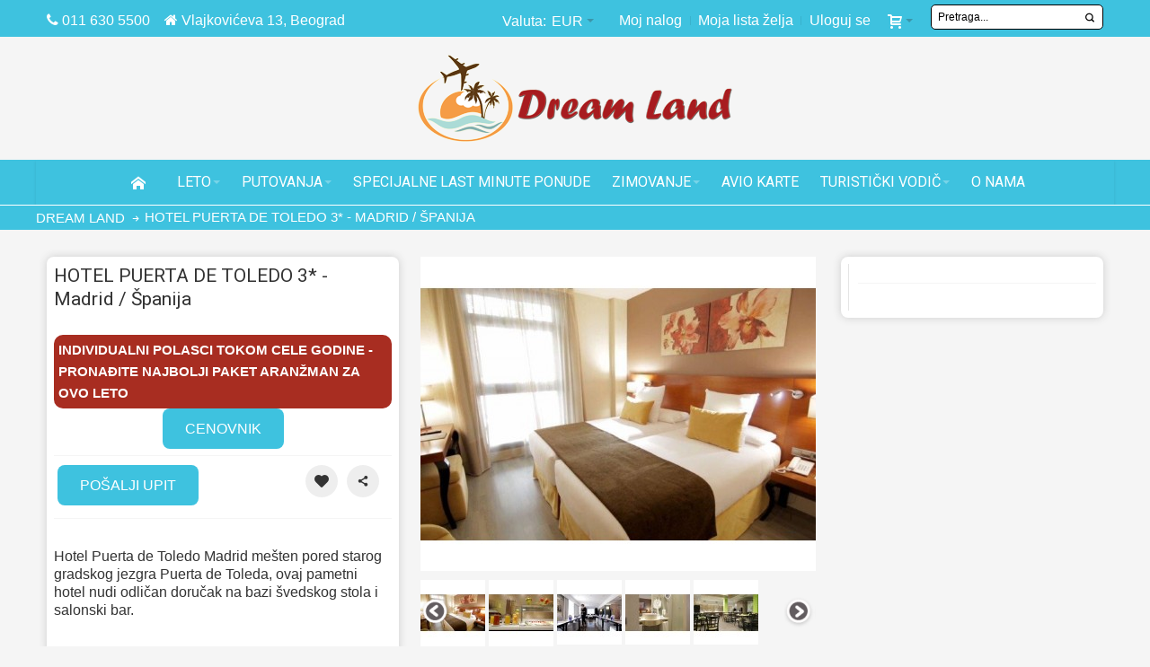

--- FILE ---
content_type: text/html; charset=UTF-8
request_url: https://www.dreamland.travel/hotel-puerta-de-toledo-3-madrid-spanija
body_size: 31785
content:
<!DOCTYPE html PUBLIC "-//W3C//DTD XHTML 1.0 Strict//EN" "http://www.w3.org/TR/xhtml1/DTD/xhtml1-strict.dtd">
<html xmlns="http://www.w3.org/1999/xhtml" xml:lang="sr" lang="sr">
<head>
<meta http-equiv="Content-Type" content="text/html; charset=utf-8" />
<title>HOTEL PUERTA DE TOLEDO 3* - Madrid / Španija</title>
<meta name="viewport" content="width=device-width, initial-scale=1, maximum-scale=1" />
<meta name="description" content="Hotel Puerta de Toledo Madrid Španija putovanje / Madrid putovanje avionom 2019 / evropske metropole Madrid avionom / Hotel Puerta de Toledo Madrid cena - Ponuda za Madrid individualni aranzmani avionom i Madrid paket aranzmani su..." />
<meta name="keywords" content="Hotel Puerta de Toledo Madrid Španija putovanje, madrid putovanje avionom 2019, evropske metropole madrid avionom, Hotel Puerta de Toledo Madrid cena, madrid individualni aranzmani avionom, madrid paket aranzmani" />
<meta name="robots" content="INDEX,FOLLOW" />
<!-- OG -->
<meta property="og:title" content="HOTEL PUERTA DE TOLEDO 3* - Madrid / Španija" />
<meta property="og:type" content="product" />
<meta property="og:image" content="https://www.dreamland.travel/media/catalog/product/cache/1/small_image/200x200/9df78eab33525d08d6e5fb8d27136e95/h/o/hotel_puerta_de_toledo_madrid_soba.jpg" />
<meta property="og:url" content="https://www.dreamland.travel/hotel-puerta-de-toledo-3-madrid-spanija" />
<meta property="og:description"
content="Hotel Puerta de Toledo Madrid me&scaron;ten pored starog gradskog jezgra Puerta de Toleda, ovaj pametni hotel nudi odličan doručak na bazi &scaron;vedskog stola i salonski bar." />
<meta property="og:site_name" content="Srpski" />
<meta property="twitter:title" content="HOTEL PUERTA DE TOLEDO 3* - Madrid / Španija" />
<meta name="twitter:description"
content="Hotel Puerta de Toledo Madrid me&scaron;ten pored starog gradskog jezgra Puerta de Toleda, ovaj pametni hotel nudi odličan doručak na bazi &scaron;vedskog stola i salonski bar." />
<meta name="twitter:card" content="summary_large_image" />
<meta property="twitter:image" content="https://www.dreamland.travel/media/catalog/product/cache/1/small_image/200x200/9df78eab33525d08d6e5fb8d27136e95/h/o/hotel_puerta_de_toledo_madrid_soba.jpg" />
<meta name="twitter:site" content="@dreamland_rs" />
<meta name="twitter:creator" content="@dreamland_rs" />
<!-- OG -->
<link rel="icon" href="https://www.dreamland.travel/media/favicon/default/dream-fav_1.png" type="image/x-icon" />
<link rel="shortcut icon" href="https://www.dreamland.travel/media/favicon/default/dream-fav_1.png" type="image/x-icon" />
<link rel="stylesheet" type="text/css" href="https://www.dreamland.travel/media/amoptimization/default/media/css_secure/19f165987e68b790cd38d710909d9df9.css?v=1753717569" />
<link rel="stylesheet" type="text/css" href="https://www.dreamland.travel/media/amoptimization/default/media/css_secure/0210439d1a4d31849d85a27f2255a699.css?v=1756910230" media="all" />
<link rel="stylesheet" type="text/css" href="https://www.dreamland.travel/media/amoptimization/default/media/css_secure/f9f51e8b2b6b4bc5e88457e8b8d0d09f.css?v=1753717569" media="print" />
<link href="https://www.dreamland.travel/turisticki-vodic/rss/index/store_id/1/" title="Turistički vodič - Saveti i vesti iz turizma" rel="alternate" type="application/rss+xml" />
<link rel="canonical" href="https://www.dreamland.travel/hotel-puerta-de-toledo-3-madrid-spanija" />
<!--[if IE]>
<link rel="stylesheet" type="text/css" href="https://www.dreamland.travel/media/amoptimization/default/media/css_secure/de58db42aca7d1c3b77c6d6d4922faad.css?v=1753717569" media="all" />
<![endif]-->
<!--[if lte IE 7]>
<link rel="stylesheet" type="text/css" href="https://www.dreamland.travel/media/amoptimization/default/media/css_secure/6380a4bf81bbb2b9438ec73eb722e98e.css?v=1753717569" media="all" />
<![endif]-->
<!--[if lte IE 8]>
<link rel="stylesheet" type="text/css" href="https://www.dreamland.travel/media/amoptimization/default/media/css_secure/a0d475847db017e7bf5715ac13d90f37.css?v=1753717569" media="all" />
<![endif]-->

<style type="text/css">
.footer-container2
{
background-image: url(https://www.dreamland.travel/media/wysiwyg/infortis/ultimo/_patterns/default/1.png);
}
</style><meta name="google-site-verification" content="OrNpI9fI2t7LGVW27f3FcqmVA6Yaxgm_iSfMtmtboeQ" />
<meta name="google-site-verification" content="355dzqGWbCKJbxHaeRRHLsWOyNYJy07XdpY1fFq3Kco" />
<meta name="google-site-verification" content="K5IFUm6lVbIshFucjkr5zfy3r5TxGduuC-RJ7GewOB8" />
<!-- Google tag (gtag.js) -->
<meta name="facebook-domain-verification" content="xvi2q236bw8cf50zojurf5spaki9im" />
<div id="fb-root"></div>
<!-- Facebook Pixel Code -->
<noscript>
<img height="1" width="1"
src="https://www.facebook.com/tr?id=1675764829117676&ev=PageView
&noscript=1"/>
</noscript>
<!-- End Facebook Pixel Code -->
<!-- Google tag (gtag.js) -->
<link href='//fonts.googleapis.com/css?family=Roboto&amp;subset=latin-ext' rel='stylesheet' type='text/css' />
</head>
<body class=" catalog-product-view shadow responsive catalog-product-view product-hotel-puerta-de-toledo-3-madrid-spanija ">
<div id="root-wrapper">
<div class="wrapper">
<noscript>
<div class="global-site-notice noscript">
<div class="notice-inner">
<p>
<strong>JavaScript seems to be disabled in your browser.</strong><br />
You must have JavaScript enabled in your browser to utilize the functionality of this website. </p>
</div>
</div>
</noscript>
<div class="page">
<div id="top" class="header-container header-regular">
<div class="header-container2">
<div class="header-container3">
<div class="header-top-container">
<div class="header-top header container clearer">
<div class="inner-container">
<div class="left-column">
<div class="item item-left hide-below-960">
<p class="welcome-msg"><i class="fa fa-phone"></i> 011 630 5500&nbsp; &nbsp; <i class="fa fa-home"></i> Vlajkovićeva 13, Beograd </p>
</div>
<div class="item item-left mobile-phone">
<p class="welcome-msg"><i class="fa fa-phone"></i> 011 630 5500 i 630 5667 Radno vreme: Ponedeljak - Petak 09-20h Subota 09-15h</p>
</div>
<a href="tel:+381116305500" class="phone-fixed">
<i class="fa fa-phone"></i>
</a>
</div> <!-- end: left column -->
<div class="right-column">
<div class="item item-right"><div id="search-wrapper-regular">
<div id="header-search" class="skip-content skip-content--style search-wrapper">
<form id="searchautocomplete_form" action="https://www.dreamland.travel/catalogsearch/result/" method="get">
<div class="form-search">
<label for="search">Search:</label>
<input id="search_input" type="text" name="keyword" value="" class="input-text" maxlength="128" />
<input id="search" type="hidden" name="q" value="" class="input-text" maxlength="128" />
<button type="submit" title="Pretraži" class="button"><span><span>Pretraži</span></span></button>
<div id="search_autocomplete" class="search-autocomplete"></div>
</div>
</form>
<div id="boxResults" style="display:none;">
<a class="close-dropdown" href="javascript://" onclick="closeSearchResultBox()" title="Close" alt="Close">X</a>
<div id="listResults" style="display:none;">
</div>
<div id="resultNotice">
<label id="resultLabel">Search result</label>
</div>
</div>
</div>
</div>
</div>
<div class="item item-right"><div id="user-menu-wrapper-regular">
<div id="user-menu" class="user-menu">
<div id="mini-cart-wrapper-regular">
<div id="mini-cart" class="mini-cart dropdown is-empty">
<a href="#header-cart" class="mini-cart-heading dropdown-heading cover skip-link skip-cart">
<span>
<span class="icon ic ic-cart"></span>
<span class="label" style="display:none;">Korpa</span>
<span class="caret">&nbsp;</span>
</span>
</a> <!-- end: heading -->
<div id="header-cart" class="mini-cart-content dropdown-content left-hand block block block-cart skip-content skip-content--style">
<div class="block-content-inner">
<div class="empty">Nemate nijedan aranžman u korpi.</div>
</div> <!-- end: inner block -->
</div> <!-- end: dropdown-content -->
</div> <!-- end: mini-cart -->
</div> <!-- end: mini-cart-wrapper-regular -->

<div id="account-links-wrapper-regular">
<div id="header-account" class="top-links links-wrapper-separators-left skip-content skip-content--style">
<ul class="links">
<li class="first" ><a href="https://www.dreamland.travel/customer/account/" title="Moj nalog" >Moj nalog</a></li>
<li ><a href="https://www.dreamland.travel/wishlist/" title="Moja lista želja" >Moja lista želja</a></li>
<li class=" last" ><a href="https://www.dreamland.travel/customer/account/login/" title="Uloguj se" >Uloguj se</a></li>
</ul>
 </div>
</div>
</div> <!-- end: user-menu -->
</div></div>
<div id="currency-switcher-wrapper-regular" class="item item-right">
<div class="currency-switcher dropdown">
<a href="#" class="dropdown-heading cover">
<span>
<span class="label hide-below-768">Valuta:</span>
<span class="value">EUR</span>
<span class="caret">&nbsp;</span>
</span>
</a>
<ul class="dropdown-content left-hand"><li class="current">EUR - Evro</li><li><a href="https://www.dreamland.travel/directory/currency/switch/currency/RSD/uenc/aHR0cHM6Ly93d3cuZHJlYW1sYW5kLnRyYXZlbC9ob3RlbC1wdWVydGEtZGUtdG9sZWRvLTMtbWFkcmlkLXNwYW5pamE,/">RSD - Srpski dinar</a></li></ul> </div>
</div>
<div id="lang-switcher-wrapper-regular" class="item item-right"></div>
</div> <!-- end: right column -->
</div> <!-- end: inner-container -->
</div> <!-- end: header-top -->
</div> <!-- end: header-top-container -->
<div class="header-primary-container">
<div class="header-primary header container">
<div class="inner-container">
<div class="hp-blocks-holder skip-links--5">
<!-- Mobile logo -->
<div class="logo-wrapper--mobile">
<a class="logo logo--mobile" href="https://www.dreamland.travel/" title="Dream Land Travel">
<img src="https://www.dreamland.travel/skin/frontend/ultimo/dream/images/dram-logo.png" alt="Dream Land Travel" />
</a>
</div>
<div class="clearer after-mobile-logo"></div>
<!-- Skip links -->
<a href="#header-nav" class="skip-link skip-nav">
<span class="icon ic ic-menu"></span>
<span class="label">Menu</span>
</a>
<a href="#header-search" class="skip-link skip-search">
<span class="icon ic ic-search"></span>
<span class="label">Pretraži</span>
</a>
<a href="#header-account" class="skip-link skip-account">
<span class="icon ic ic-user"></span>
<span class="label">Moj nalog</span>
</a>
<a href="tel:+381 11 630 5500" class="skip-link skip-phone">
<span class="icon fa fa-phone"></span>
<span class="label">Phone +381 11 630 5500</span>
</a>
<!-- Mini cart wrapper for cart and its skip link on mobile devices -->
<div id="mini-cart-wrapper-mobile"></div>
<div class="skip-links-clearer clearer"></div>
<!-- end: Skip links -->
<!-- Additional containers for elements displayed on mobile devices -->
<div id="search-wrapper-mobile"></div>
<div id="user-menu-wrapper-mobile"></div>
<!-- Primary columns -->
<!-- Central column -->
<div class="hp-block central-column grid12-12">
<div class="item"><div class="logo-wrapper logo-wrapper--regular">
<a class="logo logo--regular" href="https://www.dreamland.travel/" title="Dream Land Travel"><strong>Dream Land Travel</strong><img src="https://www.dreamland.travel/skin/frontend/ultimo/dream/images/dram-logo.png" alt="Dream Land Travel" /></a>
</div>
</div>
</div> <!-- end: central column -->
</div> <!-- end: hp-blocks-holder -->
</div> <!-- end: inner-container -->
</div> <!-- end: header-primary -->
</div> <!-- end: header-primary-container -->
<div id="header-nav" class="nav-container skip-content sticky-container">
<div class="nav container clearer">
<div class="inner-container">
<div class="mobnav-trigger-wrapper clearer">
<a class="mobnav-trigger" href="#">
<span class="trigger-icon"><span class="line"></span><span class="line"></span><span class="line"></span></span>
<span>Menu</span>
</a>
</div>
<ul id="nav" class="nav-regular opt-fx-fade-inout centered opt-sb0">
<li id="nav-holder1" class="nav-item level0 level-top nav-holder"></li>
<li id="nav-holder2" class="nav-item level0 level-top nav-holder"></li>
<li id="nav-holder3" class="nav-item level0 level-top nav-holder"></li>
<li class="nav-item nav-item--home level0 level-top">
<a class="level-top" href="https://www.dreamland.travel/"><span class="ic ic-home"></span></a>
</li>
<li class="nav-item level0 nav-1 level-top first nav-item--parent mega nav-item--only-subcategories parent"><a href="https://www.dreamland.travel/leto-letovanje" class="level-top"><span>LETO</span><span class="caret">&nbsp;</span></a><span class="opener"></span><div class="nav-panel--dropdown nav-panel full-width"><div class="nav-panel-inner"><div class="nav-block--center grid12-12"><ul class="level0 nav-submenu nav-submenu--mega dd-itemgrid dd-itemgrid-4col"><li class="nav-item level1 nav-1-1 first nav-item--only-subcategories parent"><a href="https://www.dreamland.travel/leto-letovanje/egipat-letovanje"><span>EGIPAT LETO </span><span class="caret">&nbsp;</span></a><span class="opener"></span><ul class="level1 nav-submenu nav-panel"><li class="nav-item level2 nav-1-1-1 first classic"><a href="https://www.dreamland.travel/leto-letovanje/egipat-letovanje/hurgada-letovanje"><span>HURGADA </span></a></li><li class="nav-item level2 nav-1-1-2 last classic"><a href="https://www.dreamland.travel/leto-letovanje/egipat-letovanje/almaza-bay-egipat"><span>ALMAZA BAY EGIPAT</span></a></li></ul></li><li class="nav-item level1 nav-1-2 nav-item--only-subcategories parent"><a href="https://www.dreamland.travel/leto-letovanje/tunis-letovanje"><span>TUNIS LETOVANJE </span><span class="caret">&nbsp;</span></a><span class="opener"></span><ul class="level1 nav-submenu nav-panel"><li class="nav-item level2 nav-1-2-3 first classic"><a href="https://www.dreamland.travel/leto-letovanje/tunis-letovanje/hamamet-letovanje"><span>HAMAMET LETO </span></a></li><li class="nav-item level2 nav-1-2-4 classic"><a href="https://www.dreamland.travel/leto-letovanje/tunis-letovanje/port-el-kantaoui-letovanje"><span>PORT EL KANTAUI LETO </span></a></li><li class="nav-item level2 nav-1-2-5 classic"><a href="https://www.dreamland.travel/leto-letovanje/tunis-letovanje/yasmin-hamamet-letovanje"><span>JASMIN HAMAMET LETO </span></a></li><li class="nav-item level2 nav-1-2-6 classic"><a href="https://www.dreamland.travel/leto-letovanje/tunis-letovanje/skanes-monastir-letovanje"><span>SKANES MONASTIR LETO </span></a></li><li class="nav-item level2 nav-1-2-7 classic"><a href="https://www.dreamland.travel/leto-letovanje/tunis-letovanje/sus-mahdia-letovanje"><span>SUS MAHDIA LETO </span></a></li><li class="nav-item level2 nav-1-2-8 last classic"><a href="https://www.dreamland.travel/leto-letovanje/tunis-letovanje/djerba-letovanje"><span>DJERBA LETO </span></a></li></ul></li><li class="nav-item level1 nav-1-3 nav-item--only-subcategories parent"><a href="https://www.dreamland.travel/leto-letovanje/turska-letovanje"><span>TURSKA LETO </span><span class="caret">&nbsp;</span></a><span class="opener"></span><ul class="level1 nav-submenu nav-panel"><li class="nav-item level2 nav-1-3-9 first classic"><a href="https://www.dreamland.travel/leto-letovanje/turska-letovanje/antalija-lara-letovanje"><span>ANTALIJA LETO </span></a></li><li class="nav-item level2 nav-1-3-10 classic"><a href="https://www.dreamland.travel/leto-letovanje/turska-letovanje/alanja-letovanje"><span>ALANJA LETO </span></a></li><li class="nav-item level2 nav-1-3-11 classic"><a href="https://www.dreamland.travel/leto-letovanje/turska-letovanje/kemer-letovanje"><span>KEMER LETO </span></a></li><li class="nav-item level2 nav-1-3-12 classic"><a href="https://www.dreamland.travel/leto-letovanje/turska-letovanje/belek-letovanje"><span>BELEK </span></a></li><li class="nav-item level2 nav-1-3-13 classic"><a href="https://www.dreamland.travel/leto-letovanje/turska-letovanje/side-letovanje"><span>SIDE TURSKA </span></a></li><li class="nav-item level2 nav-1-3-14 classic"><a href="https://www.dreamland.travel/leto-letovanje/turska-letovanje/bodrum-letovanje"><span>BODRUM LETO </span></a></li><li class="nav-item level2 nav-1-3-15 classic"><a href="https://www.dreamland.travel/leto-letovanje/turska-letovanje/marmaris-letovanje"><span>MARMARIS LETO </span></a></li><li class="nav-item level2 nav-1-3-16 classic"><a href="https://www.dreamland.travel/leto-letovanje/turska-letovanje/kusadasi-letovanje"><span>KUŠADASI LETO </span></a></li><li class="nav-item level2 nav-1-3-17 classic"><a href="https://www.dreamland.travel/leto-letovanje/turska-letovanje/fetije-letovanje"><span>FETIJE LETOVANJE </span></a></li><li class="nav-item level2 nav-1-3-18 classic"><a href="https://www.dreamland.travel/leto-letovanje/turska-letovanje/sarimsakli-leto"><span>SARIMSAKLI LETO </span></a></li><li class="nav-item level2 nav-1-3-19 classic"><a href="https://www.dreamland.travel/leto-letovanje/turska-letovanje/turska-dvoje-dece-letovanje"><span>TURSKA DVOJE DECE GRATIS</span></a></li><li class="nav-item level2 nav-1-3-20 last classic"><a href="https://www.dreamland.travel/leto-letovanje/turska-letovanje/turska-hoteli-samo-za-odrasle"><span>TURSKA HOTELI ZA ODRASLE</span></a></li></ul></li><li class="nav-item level1 nav-1-4 nav-item--only-subcategories parent"><a href="https://www.dreamland.travel/leto-letovanje/grcka-letovanje"><span>GRČKA LETO </span><span class="caret">&nbsp;</span></a><span class="opener"></span><ul class="level1 nav-submenu nav-panel"><li class="nav-item level2 nav-1-4-21 first nav-item--parent classic nav-item--only-subcategories parent"><a href="https://www.dreamland.travel/leto-letovanje/grcka-letovanje/halkidiki-letovanje-hoteli"><span>HALKIDIKI HOTELI LETO </span><span class="caret">&nbsp;</span></a><span class="opener"></span><ul class="level2 nav-submenu nav-panel--dropdown nav-panel"><li class="nav-item level3 nav-1-4-21-1 first classic"><a href="https://www.dreamland.travel/leto-letovanje/grcka-letovanje/halkidiki-letovanje-hoteli/kasandra-letovanje-hoteli"><span>KASANDRA HOTELI HALKIDIKI LETO </span></a></li><li class="nav-item level3 nav-1-4-21-2 classic"><a href="https://www.dreamland.travel/leto-letovanje/grcka-letovanje/halkidiki-letovanje-hoteli/sitonija-letovanje-hoteli"><span>SITONIJA HOTELI LETO </span></a></li><li class="nav-item level3 nav-1-4-21-3 classic"><a href="https://www.dreamland.travel/leto-letovanje/grcka-letovanje/halkidiki-letovanje-hoteli/atos-letovanje-hoteli"><span>ATOS HOTELI LETO </span></a></li><li class="nav-item level3 nav-1-4-21-4 last classic"><a href="https://www.dreamland.travel/leto-letovanje/grcka-letovanje/halkidiki-letovanje-hoteli/halkidiki-hoteli-deca-gratis"><span>HOTELI DECA GRATIS HALKIDIKI </span></a></li></ul></li><li class="nav-item level2 nav-1-4-22 classic"><a href="https://www.dreamland.travel/leto-letovanje/grcka-letovanje/rodos-letovanje"><span>RODOS LETO </span></a></li><li class="nav-item level2 nav-1-4-23 classic"><a href="https://www.dreamland.travel/leto-letovanje/grcka-letovanje/zakintos-letovanje"><span>ZAKINTOS </span></a></li><li class="nav-item level2 nav-1-4-24 classic"><a href="https://www.dreamland.travel/leto-letovanje/grcka-letovanje/krit-letovanje"><span>KRIT LETO </span></a></li><li class="nav-item level2 nav-1-4-25 classic"><a href="https://www.dreamland.travel/leto-letovanje/grcka-letovanje/skijatos-letovanje"><span>SKIJATOS LETO </span></a></li><li class="nav-item level2 nav-1-4-26 classic"><a href="https://www.dreamland.travel/leto-letovanje/grcka-letovanje/krf-letovanje"><span>KRF LETO </span></a></li><li class="nav-item level2 nav-1-4-27 classic"><a href="https://www.dreamland.travel/leto-letovanje/grcka-letovanje/kefalonija-letovanje"><span>KEFALONIJA LETO </span></a></li><li class="nav-item level2 nav-1-4-28 nav-item--parent classic nav-item--only-subcategories parent"><a href="https://www.dreamland.travel/leto-letovanje/grcka-letovanje/tasos-letovanje"><span>TASOS </span><span class="caret">&nbsp;</span></a><span class="opener"></span><ul class="level2 nav-submenu nav-panel--dropdown nav-panel"><li class="nav-item level3 nav-1-4-28-5 first classic"><a href="https://www.dreamland.travel/leto-letovanje/grcka-letovanje/tasos-letovanje/tasos-hoteli"><span>TASOS HOTELI </span></a></li><li class="nav-item level3 nav-1-4-28-6 last classic"><a href="https://www.dreamland.travel/leto-letovanje/grcka-letovanje/tasos-letovanje/tasos-apartmani-smestaj"><span>TASOS SMEŠTAJ </span></a></li></ul></li><li class="nav-item level2 nav-1-4-29 classic"><a href="https://www.dreamland.travel/leto-letovanje/grcka-letovanje/lefkada-letovanje"><span>LEFKADA </span></a></li><li class="nav-item level2 nav-1-4-30 classic"><a href="https://www.dreamland.travel/leto-letovanje/grcka-letovanje/santorini-leto-letovanje-grcka"><span>SANTORINI LETOVANJE </span></a></li><li class="nav-item level2 nav-1-4-31 classic"><a href="https://www.dreamland.travel/leto-letovanje/grcka-letovanje/mikonos-letovanje"><span>MIKONOS LETO </span></a></li><li class="nav-item level2 nav-1-4-32 classic"><a href="https://www.dreamland.travel/leto-letovanje/grcka-letovanje/parga-letovanje"><span>PARGA LETO </span></a></li><li class="nav-item level2 nav-1-4-33 nav-item--parent classic nav-item--only-subcategories parent"><a href="https://www.dreamland.travel/leto-letovanje/grcka-letovanje/halkidiki-letovanje-apartmani"><span>HALKIDIKI APARTMANI LETO </span><span class="caret">&nbsp;</span></a><span class="opener"></span><ul class="level2 nav-submenu nav-panel--dropdown nav-panel"><li class="nav-item level3 nav-1-4-33-7 first classic"><a href="https://www.dreamland.travel/leto-letovanje/grcka-letovanje/halkidiki-letovanje-apartmani/kasandra-letovanje-apartmani"><span>KASANDRA APARTMANI LETO </span></a></li><li class="nav-item level3 nav-1-4-33-8 classic"><a href="https://www.dreamland.travel/leto-letovanje/grcka-letovanje/halkidiki-letovanje-apartmani/sitonija-apartmani-leto"><span>SITONIJA APARTMANI LETO </span></a></li><li class="nav-item level3 nav-1-4-33-9 last classic"><a href="https://www.dreamland.travel/leto-letovanje/grcka-letovanje/halkidiki-letovanje-apartmani/atos-apartmani-leto"><span>GRČKA ATOS APARTMANI LETOVANJE </span></a></li></ul></li><li class="nav-item level2 nav-1-4-34 classic"><a href="https://www.dreamland.travel/leto-letovanje/grcka-letovanje/sarti-letovanje"><span>SARTI APARTMANI </span></a></li><li class="nav-item level2 nav-1-4-35 classic"><a href="https://www.dreamland.travel/leto-letovanje/grcka-letovanje/neos-marmaras-letovanje"><span>NEOS MARMARAS SMEŠTAJ LETO </span></a></li><li class="nav-item level2 nav-1-4-36 classic"><a href="https://www.dreamland.travel/leto-letovanje/grcka-letovanje/nikiti-apartmani-sitonija-letovanje"><span>NIKITI SMEŠTAJ </span></a></li><li class="nav-item level2 nav-1-4-37 classic"><a href="https://www.dreamland.travel/leto-letovanje/grcka-letovanje/toroni-letovanje"><span>TORONI SMEŠTAJ </span></a></li><li class="nav-item level2 nav-1-4-38 classic"><a href="https://www.dreamland.travel/leto-letovanje/grcka-letovanje/grcka-all-inclusive"><span>GRČKA ALL INCLUSIVE</span></a></li><li class="nav-item level2 nav-1-4-39 classic"><a href="https://www.dreamland.travel/leto-letovanje/grcka-letovanje/grcka-ostrva"><span>GRČKA OSTRVA</span></a></li><li class="nav-item level2 nav-1-4-40 classic"><a href="https://www.dreamland.travel/leto-letovanje/grcka-letovanje/samos-letovanje"><span>SAMOS LETO </span></a></li><li class="nav-item level2 nav-1-4-41 classic"><a href="https://www.dreamland.travel/leto-letovanje/grcka-letovanje/kos-letovanje"><span>KOS GRČKA LETO </span></a></li><li class="nav-item level2 nav-1-4-42 last classic"><a href="https://www.dreamland.travel/leto-letovanje/grcka-letovanje/vile-sa-bazenom-grcka"><span>VILE SA BAZENOM GRČKA</span></a></li></ul></li><li class="nav-item level1 nav-1-5 nav-item--only-subcategories parent"><a href="https://www.dreamland.travel/leto-letovanje/kipar-letovanje"><span>KIPAR LETO </span><span class="caret">&nbsp;</span></a><span class="opener"></span><ul class="level1 nav-submenu nav-panel"><li class="nav-item level2 nav-1-5-43 first classic"><a href="https://www.dreamland.travel/leto-letovanje/kipar-letovanje/aja-napa-letovanje"><span>AJA NAPA LETO </span></a></li><li class="nav-item level2 nav-1-5-44 classic"><a href="https://www.dreamland.travel/leto-letovanje/kipar-letovanje/larnaka-letovanje"><span>LARNAKA LETO </span></a></li><li class="nav-item level2 nav-1-5-45 classic"><a href="https://www.dreamland.travel/leto-letovanje/kipar-letovanje/protaras-letovanje"><span>PROTARAS LETO </span></a></li><li class="nav-item level2 nav-1-5-46 last classic"><a href="https://www.dreamland.travel/leto-letovanje/kipar-letovanje/limasol-letovanje"><span>LIMASOL LETO </span></a></li></ul></li><li class="nav-item level1 nav-1-6 nav-item--only-subcategories parent"><a href="https://www.dreamland.travel/leto-letovanje/italija-letovanje"><span>ITALIJA LETO </span><span class="caret">&nbsp;</span></a><span class="opener"></span><ul class="level1 nav-submenu nav-panel"><li class="nav-item level2 nav-1-6-47 first classic"><a href="https://www.dreamland.travel/leto-letovanje/italija-letovanje/sicilija-letovanje"><span>SICILIJA LETO </span></a></li><li class="nav-item level2 nav-1-6-48 last classic"><a href="https://www.dreamland.travel/leto-letovanje/italija-letovanje/sardinija-letovanje"><span>SARDINIJA LETO </span></a></li></ul></li><li class="nav-item level1 nav-1-7 nav-item--only-subcategories parent"><a href="https://www.dreamland.travel/leto-letovanje/spanija-letovanje"><span>ŠPANIJA LETO </span><span class="caret">&nbsp;</span></a><span class="opener"></span><ul class="level1 nav-submenu nav-panel"><li class="nav-item level2 nav-1-7-49 first classic"><a href="https://www.dreamland.travel/leto-letovanje/spanija-letovanje/majorka-letovanje"><span>MAJORKA LETO </span></a></li><li class="nav-item level2 nav-1-7-50 classic"><a href="https://www.dreamland.travel/leto-letovanje/spanija-letovanje/kosta-brava-letovanje"><span>KOSTA BRAVA LETO </span></a></li><li class="nav-item level2 nav-1-7-51 classic"><a href="https://www.dreamland.travel/leto-letovanje/spanija-letovanje/ibica-letovanje"><span>IBICA LETOVANJE </span></a></li><li class="nav-item level2 nav-1-7-52 classic"><a href="https://www.dreamland.travel/leto-letovanje/spanija-letovanje/kosta-dorada-letovanje"><span>KOSTA DORADA LETO </span></a></li><li class="nav-item level2 nav-1-7-53 classic"><a href="https://www.dreamland.travel/leto-letovanje/spanija-letovanje/malaga-letovanje"><span>MALAGA LETO </span></a></li><li class="nav-item level2 nav-1-7-54 last classic"><a href="https://www.dreamland.travel/leto-letovanje/spanija-letovanje/tenerife-letovanje"><span>TENERIFE LETOVANJE</span></a></li></ul></li><li class="nav-item level1 nav-1-8 nav-item--only-subcategories parent"><a href="https://www.dreamland.travel/leto-letovanje/hrvatska-leto-letovanje"><span>HRVATSKA LETOVANJE </span><span class="caret">&nbsp;</span></a><span class="opener"></span><ul class="level1 nav-submenu nav-panel"><li class="nav-item level2 nav-1-8-55 first classic"><a href="https://www.dreamland.travel/leto-letovanje/hrvatska-leto-letovanje/istra-letovanje"><span>ISTRA LETO </span></a></li><li class="nav-item level2 nav-1-8-56 classic"><a href="https://www.dreamland.travel/leto-letovanje/hrvatska-leto-letovanje/dalmacija-letovanje"><span>DALMACIJA LETO </span></a></li><li class="nav-item level2 nav-1-8-57 last classic"><a href="https://www.dreamland.travel/leto-letovanje/hrvatska-leto-letovanje/hrvatska-ostrva-letovanje"><span>HRVATSKA OSTRVA LETO </span></a></li></ul></li><li class="nav-item level1 nav-1-9"><a href="https://www.dreamland.travel/leto-letovanje/malta-letovanje"><span>MALTA LETOVANJE </span></a></li><li class="nav-item level1 nav-1-10"><a href="https://www.dreamland.travel/leto-letovanje/slovenija-letovanje"><span>SLOVENIJA LETOVANJE </span></a></li><li class="nav-item level1 nav-1-11 nav-item--only-subcategories parent"><a href="https://www.dreamland.travel/leto-letovanje/srbija-letovanje-leto"><span>SRBIJA LETOVANJE </span><span class="caret">&nbsp;</span></a><span class="opener"></span><ul class="level1 nav-submenu nav-panel"><li class="nav-item level2 nav-1-11-58 first classic"><a href="https://www.dreamland.travel/leto-letovanje/srbija-letovanje-leto/beograd-hoteli"><span>BEOGRAD HOTELI</span></a></li><li class="nav-item level2 nav-1-11-59 classic"><a href="https://www.dreamland.travel/leto-letovanje/srbija-letovanje-leto/kopaonik-letovanje"><span>KOPAONIK LETO </span></a></li><li class="nav-item level2 nav-1-11-60 classic"><a href="https://www.dreamland.travel/leto-letovanje/srbija-letovanje-leto/vrsac-hoteli"><span>VRŠAC HOTELI</span></a></li><li class="nav-item level2 nav-1-11-61 classic"><a href="https://www.dreamland.travel/leto-letovanje/srbija-letovanje-leto/zlatibor-letovanje-2020"><span>ZLATIBOR LETOVANJE </span></a></li><li class="nav-item level2 nav-1-11-62 classic"><a href="https://www.dreamland.travel/leto-letovanje/srbija-letovanje-leto/tara-letovanje-2020"><span>TARA LETOVANJE </span></a></li><li class="nav-item level2 nav-1-11-63 classic"><a href="https://www.dreamland.travel/leto-letovanje/srbija-letovanje-leto/divcibare-letovanje-2023"><span>DIVČIBARE LETOVANJE </span></a></li><li class="nav-item level2 nav-1-11-64 last classic"><a href="https://www.dreamland.travel/leto-letovanje/srbija-letovanje-leto/vrnjacka-banja-hoteli"><span>VRNJAČKA BANJA HOTELI </span></a></li></ul></li><li class="nav-item level1 nav-1-12 last nav-item--only-subcategories parent"><a href="https://www.dreamland.travel/leto-letovanje/crna-gora-letovanje"><span>CRNA GORA LETOVANJE </span><span class="caret">&nbsp;</span></a><span class="opener"></span><ul class="level1 nav-submenu nav-panel"><li class="nav-item level2 nav-1-12-65 first classic"><a href="https://www.dreamland.travel/leto-letovanje/crna-gora-letovanje/budva-letovanje"><span>BUDVA LETO </span></a></li><li class="nav-item level2 nav-1-12-66 classic"><a href="https://www.dreamland.travel/leto-letovanje/crna-gora-letovanje/herceg-novi-letovanje"><span>HERCEG NOVI LETO </span></a></li><li class="nav-item level2 nav-1-12-67 classic"><a href="https://www.dreamland.travel/leto-letovanje/crna-gora-letovanje/ulcinj-i-ada-bojana-letovanje"><span>ULCINJ I ADA BOJANA LETO </span></a></li><li class="nav-item level2 nav-1-12-68 classic"><a href="https://www.dreamland.travel/leto-letovanje/crna-gora-letovanje/petrovac-letovanje"><span>PETROVAC LETO </span></a></li><li class="nav-item level2 nav-1-12-69 last classic"><a href="https://www.dreamland.travel/leto-letovanje/crna-gora-letovanje/bar-letovanje"><span>BAR LETO </span></a></li></ul></li></ul></div></div></div></li><li class="nav-item level0 nav-2 level-top nav-item--parent classic nav-item--only-subcategories parent"><a href="https://www.dreamland.travel/grupna-i-individualna-putovanja-metropole" class="level-top"><span>PUTOVANJA</span><span class="caret">&nbsp;</span></a><span class="opener"></span><ul class="level0 nav-submenu nav-panel--dropdown nav-panel"><li class="nav-item level1 nav-2-1 first nav-item--parent classic nav-item--only-subcategories parent"><a href="https://www.dreamland.travel/grupna-i-individualna-putovanja-metropole/daleke-destinacije-egzoticna-putovanja-aranzmani"><span>DALEKE DESTINACIJE </span><span class="caret">&nbsp;</span></a><span class="opener"></span><ul class="level1 nav-submenu nav-panel--dropdown nav-panel"><li class="nav-item level2 nav-2-1-1 first classic"><a href="https://www.dreamland.travel/grupna-i-individualna-putovanja-metropole/daleke-destinacije-egzoticna-putovanja-aranzmani/maldivi"><span>MALDIVI LETOVANJE</span></a></li><li class="nav-item level2 nav-2-1-2 classic"><a href="https://www.dreamland.travel/grupna-i-individualna-putovanja-metropole/daleke-destinacije-egzoticna-putovanja-aranzmani/dominikana"><span>DOMINIKANSKA REPUBLIKA LETOVANJE</span></a></li><li class="nav-item level2 nav-2-1-3 classic"><a href="https://www.dreamland.travel/grupna-i-individualna-putovanja-metropole/daleke-destinacije-egzoticna-putovanja-aranzmani/zanzibar"><span>ZANZIBAR LETOVANJE</span></a></li><li class="nav-item level2 nav-2-1-4 classic"><a href="https://www.dreamland.travel/grupna-i-individualna-putovanja-metropole/daleke-destinacije-egzoticna-putovanja-aranzmani/sejseli-putovanje-letovanje"><span>SEJŠELI </span></a></li><li class="nav-item level2 nav-2-1-5 classic"><a href="https://www.dreamland.travel/grupna-i-individualna-putovanja-metropole/daleke-destinacije-egzoticna-putovanja-aranzmani/kuba-letovanje-aranzmani-putovanje"><span>KUBA </span></a></li><li class="nav-item level2 nav-2-1-6 classic"><a href="https://www.dreamland.travel/grupna-i-individualna-putovanja-metropole/daleke-destinacije-egzoticna-putovanja-aranzmani/bali"><span>BALI PUTOVANJE</span></a></li><li class="nav-item level2 nav-2-1-7 classic"><a href="https://www.dreamland.travel/grupna-i-individualna-putovanja-metropole/daleke-destinacije-egzoticna-putovanja-aranzmani/mauricijus"><span>MAURICIJUS PUTOVANJE</span></a></li><li class="nav-item level2 nav-2-1-8 classic"><a href="https://www.dreamland.travel/grupna-i-individualna-putovanja-metropole/daleke-destinacije-egzoticna-putovanja-aranzmani/kankun-meksiko"><span>KANKUN MEKSIKO PUTOVANJE</span></a></li><li class="nav-item level2 nav-2-1-9 classic"><a href="https://www.dreamland.travel/grupna-i-individualna-putovanja-metropole/daleke-destinacije-egzoticna-putovanja-aranzmani/sri-lanka-putovanje-aranzmani-letovanje"><span>ŠRI LANKA PUTOVANJA</span></a></li><li class="nav-item level2 nav-2-1-10 classic"><a href="https://www.dreamland.travel/grupna-i-individualna-putovanja-metropole/daleke-destinacije-egzoticna-putovanja-aranzmani/tajland-letovanje-ponuda"><span>TAJLAND PUTOVANJE</span></a></li><li class="nav-item level2 nav-2-1-11 nav-item--parent classic nav-item--only-subcategories parent"><a href="https://www.dreamland.travel/grupna-i-individualna-putovanja-metropole/daleke-destinacije-egzoticna-putovanja-aranzmani/dubai-putovanje-aranzmani"><span>DUBAI PUTOVANJE </span><span class="caret">&nbsp;</span></a><span class="opener"></span><ul class="level2 nav-submenu nav-panel--dropdown nav-panel"><li class="nav-item level3 nav-2-1-11-1 first last classic"><a href="https://www.dreamland.travel/grupna-i-individualna-putovanja-metropole/daleke-destinacije-egzoticna-putovanja-aranzmani/dubai-putovanje-aranzmani/dubai-hoteli-na-plazi"><span>DUBAI HOTELI NA PLAŽI</span></a></li></ul></li><li class="nav-item level2 nav-2-1-12 classic"><a href="https://www.dreamland.travel/grupna-i-individualna-putovanja-metropole/daleke-destinacije-egzoticna-putovanja-aranzmani/aruba-letovanje"><span>ARUBA LETOVANJE</span></a></li><li class="nav-item level2 nav-2-1-13 classic"><a href="https://www.dreamland.travel/grupna-i-individualna-putovanja-metropole/daleke-destinacije-egzoticna-putovanja-aranzmani/tajland-puket-aranzmani"><span>TAJLAND PUKET ARANŽMANI</span></a></li><li class="nav-item level2 nav-2-1-14 classic"><a href="https://www.dreamland.travel/grupna-i-individualna-putovanja-metropole/daleke-destinacije-egzoticna-putovanja-aranzmani/kina-putovanje"><span>KINA PUTOVANJE</span></a></li><li class="nav-item level2 nav-2-1-15 classic"><a href="https://www.dreamland.travel/grupna-i-individualna-putovanja-metropole/daleke-destinacije-egzoticna-putovanja-aranzmani/vijetnam-putovanje"><span>VIJETNAM PUTOVANJE</span></a></li><li class="nav-item level2 nav-2-1-16 classic"><a href="https://www.dreamland.travel/grupna-i-individualna-putovanja-metropole/daleke-destinacije-egzoticna-putovanja-aranzmani/japan-putovanje"><span>JAPAN PUTOVANJE</span></a></li><li class="nav-item level2 nav-2-1-17 classic"><a href="https://www.dreamland.travel/grupna-i-individualna-putovanja-metropole/daleke-destinacije-egzoticna-putovanja-aranzmani/barbados-putovanje"><span>BARBADOS PUTOVANJE</span></a></li><li class="nav-item level2 nav-2-1-18 classic"><a href="https://www.dreamland.travel/grupna-i-individualna-putovanja-metropole/daleke-destinacije-egzoticna-putovanja-aranzmani/tenerife"><span>TENERIFE PUTOVANJE</span></a></li><li class="nav-item level2 nav-2-1-19 classic"><a href="https://www.dreamland.travel/grupna-i-individualna-putovanja-metropole/daleke-destinacije-egzoticna-putovanja-aranzmani/oman-putovanje"><span>OMAN PUTOVANJE</span></a></li><li class="nav-item level2 nav-2-1-20 last classic"><a href="https://www.dreamland.travel/grupna-i-individualna-putovanja-metropole/daleke-destinacije-egzoticna-putovanja-aranzmani/maroko-jesenje-putovanje-iskustva"><span>MAROKO PUTOVANJE</span></a></li></ul></li><li class="nav-item level1 nav-2-2 nav-item--parent classic nav-item--only-subcategories parent"><a href="https://www.dreamland.travel/grupna-i-individualna-putovanja-metropole/prolecna-prvi-maj-uskrs-putovanja"><span>PUTOVANJA PRVI MAJ I USKRS </span><span class="caret">&nbsp;</span></a><span class="opener"></span><ul class="level1 nav-submenu nav-panel--dropdown nav-panel"><li class="nav-item level2 nav-2-2-21 first classic"><a href="https://www.dreamland.travel/grupna-i-individualna-putovanja-metropole/prolecna-prvi-maj-uskrs-putovanja/amsterdam-avionom"><span>AMSTERDAM USKRS I PRVI MAJ AVIONOM</span></a></li><li class="nav-item level2 nav-2-2-22 classic"><a href="https://www.dreamland.travel/grupna-i-individualna-putovanja-metropole/prolecna-prvi-maj-uskrs-putovanja/portugalska-tura-uskrs-prvi-maj-avionom"><span>PORTUGALSKA TURA PUTOVANJE</span></a></li><li class="nav-item level2 nav-2-2-23 classic"><a href="https://www.dreamland.travel/grupna-i-individualna-putovanja-metropole/prolecna-prvi-maj-uskrs-putovanja/lisabon-uskrs-prvi-maj-avionom-lisabon-aranzman"><span>LISABON USKRS I PRVI MAJ </span></a></li><li class="nav-item level2 nav-2-2-24 classic"><a href="https://www.dreamland.travel/grupna-i-individualna-putovanja-metropole/prolecna-prvi-maj-uskrs-putovanja/moskva-putovanje-uskrs-prvi-maj"><span>MOSKVA USKRS I PRVI MAJ </span></a></li><li class="nav-item level2 nav-2-2-25 classic"><a href="https://www.dreamland.travel/grupna-i-individualna-putovanja-metropole/prolecna-prvi-maj-uskrs-putovanja/st-peterburg-moskva-petrograd-uskrs-prvi-maj-putovanje-avionom"><span>ST. PETERBURG USKRS I PRVI MAJ </span></a></li><li class="nav-item level2 nav-2-2-26 classic"><a href="https://www.dreamland.travel/grupna-i-individualna-putovanja-metropole/prolecna-prvi-maj-uskrs-putovanja/rim-uskrs-prvi-maj-putovanje-avionom"><span>RIM PRVI MAJ I USKRS AVIONOM</span></a></li><li class="nav-item level2 nav-2-2-27 classic"><a href="https://www.dreamland.travel/grupna-i-individualna-putovanja-metropole/prolecna-prvi-maj-uskrs-putovanja/dubai-uskrs-prvi-maj-putovanje-avionom"><span>DUBAI PRVI MAJ I USKRS</span></a></li><li class="nav-item level2 nav-2-2-28 classic"><a href="https://www.dreamland.travel/grupna-i-individualna-putovanja-metropole/prolecna-prvi-maj-uskrs-putovanja/tunis-prvi-maj-uskrs-putovanje"><span>TUNIS PRVI MAJ </span></a></li><li class="nav-item level2 nav-2-2-29 classic"><a href="https://www.dreamland.travel/grupna-i-individualna-putovanja-metropole/prolecna-prvi-maj-uskrs-putovanja/pariz-uskrs-prvi-maj-avionom"><span>PARIZ USKRS I PRVI MAJ AVIONOM</span></a></li><li class="nav-item level2 nav-2-2-30 classic"><a href="https://www.dreamland.travel/grupna-i-individualna-putovanja-metropole/prolecna-prvi-maj-uskrs-putovanja/madrid-uskrs-prvi-maj-putovanje-avionom"><span>MADRID USKRS I PRVI MAJ AVIONOM</span></a></li><li class="nav-item level2 nav-2-2-31 classic"><a href="https://www.dreamland.travel/grupna-i-individualna-putovanja-metropole/prolecna-prvi-maj-uskrs-putovanja/napulj-avionom-uskrs-prvi-maj"><span>NAPULJ AVIONOM PROLEĆE</span></a></li><li class="nav-item level2 nav-2-2-32 classic"><a href="https://www.dreamland.travel/grupna-i-individualna-putovanja-metropole/prolecna-prvi-maj-uskrs-putovanja/malta-prvi-maj-avionom"><span>MALTA PROLEĆE </span></a></li><li class="nav-item level2 nav-2-2-33 classic"><a href="https://www.dreamland.travel/grupna-i-individualna-putovanja-metropole/prolecna-prvi-maj-uskrs-putovanja/baskija-putovanje-bilbao-san-sebastian-uskrs-prvi-maj"><span>BASKIJA - BILBAO I SAN SEBASTIAN PUTOVANJE USKRS I PRVI MAJ</span></a></li><li class="nav-item level2 nav-2-2-34 classic"><a href="https://www.dreamland.travel/grupna-i-individualna-putovanja-metropole/prolecna-prvi-maj-uskrs-putovanja/dvorci-bavarske-uskrs-prvi-maj-putovanje-autobusom"><span>DVORCI BAVARSKE USKRS I PRVI MAJ</span></a></li><li class="nav-item level2 nav-2-2-35 classic"><a href="https://www.dreamland.travel/grupna-i-individualna-putovanja-metropole/prolecna-prvi-maj-uskrs-putovanja/bari-pulja-prvi-maj-uskrs-avionom-2020"><span>BARI - PULJA USKRS I PRVI MAJ AVIONOM</span></a></li><li class="nav-item level2 nav-2-2-36 classic"><a href="https://www.dreamland.travel/grupna-i-individualna-putovanja-metropole/prolecna-prvi-maj-uskrs-putovanja/istanbul-uskrs-prvi-maj-avionom"><span>ISTANBUL USKRS I PRVI MAJ AVIONOM</span></a></li><li class="nav-item level2 nav-2-2-37 classic"><a href="https://www.dreamland.travel/grupna-i-individualna-putovanja-metropole/prolecna-prvi-maj-uskrs-putovanja/provansa-djenova-marsej-milano-uskrs-prvi-maj-putovanje-autobusom"><span>PROVANSA USKRS I PRVI MAJ</span></a></li><li class="nav-item level2 nav-2-2-38 classic"><a href="https://www.dreamland.travel/grupna-i-individualna-putovanja-metropole/prolecna-prvi-maj-uskrs-putovanja/maroko-uskrs-prvi-maj-putovanje-cena"><span>MAROKO USKRS I PRVI MAJ</span></a></li><li class="nav-item level2 nav-2-2-39 classic"><a href="https://www.dreamland.travel/grupna-i-individualna-putovanja-metropole/prolecna-prvi-maj-uskrs-putovanja/valensija-uskrs-prvi-maj-avionom"><span>VALENSIJA USKRS I PRVI MAJ AVIONOM </span></a></li><li class="nav-item level2 nav-2-2-40 classic"><a href="https://www.dreamland.travel/grupna-i-individualna-putovanja-metropole/prolecna-prvi-maj-uskrs-putovanja/andaluzijska-tura-uskrs-prvi-maj-prolecna-putovanja"><span>ANDALUZIJSKA TURA USKRS I PRVI MAJ AVIONOM</span></a></li><li class="nav-item level2 nav-2-2-41 classic"><a href="https://www.dreamland.travel/grupna-i-individualna-putovanja-metropole/prolecna-prvi-maj-uskrs-putovanja/barselona-uskrs-i-prvi-maj-putovanje-avionom"><span>BARSELONA USKRS I PRVI MAJ </span></a></li><li class="nav-item level2 nav-2-2-42 classic"><a href="https://www.dreamland.travel/grupna-i-individualna-putovanja-metropole/prolecna-prvi-maj-uskrs-putovanja/nica-prvi-maj-uskrs-putovanje"><span>NICA USKRS I PRVI MAJ AVIONOM</span></a></li><li class="nav-item level2 nav-2-2-43 classic"><a href="https://www.dreamland.travel/grupna-i-individualna-putovanja-metropole/prolecna-prvi-maj-uskrs-putovanja/pariz-uskrs-prvi-maj-putovanje-autobusom"><span>PARIZ PRVI MAJ I USKRS AUTOBUSOM</span></a></li><li class="nav-item level2 nav-2-2-44 classic"><a href="https://www.dreamland.travel/grupna-i-individualna-putovanja-metropole/prolecna-prvi-maj-uskrs-putovanja/rim-uskrs-prvi-maj-putovanje-autobusom"><span>RIM USKRS I PRVI MAJ AUTOBUSOM</span></a></li><li class="nav-item level2 nav-2-2-45 classic"><a href="https://www.dreamland.travel/grupna-i-individualna-putovanja-metropole/prolecna-prvi-maj-uskrs-putovanja/bec-uskrs-prvi-maj-putovanje-autobusom"><span>BEČ USKRS I PRVI MAJ AUTOBUSOM</span></a></li><li class="nav-item level2 nav-2-2-46 classic"><a href="https://www.dreamland.travel/grupna-i-individualna-putovanja-metropole/prolecna-prvi-maj-uskrs-putovanja/istanbul-uskrs-prvi-maj-autobusom"><span>ISTANBUL PRVI MAJ I USKRS AUTOBUSOM</span></a></li><li class="nav-item level2 nav-2-2-47 classic"><a href="https://www.dreamland.travel/grupna-i-individualna-putovanja-metropole/prolecna-prvi-maj-uskrs-putovanja/prag-uskrs-prvi-maj-putovanje-autobusom"><span>PRAG USKRS I PRVI MAJ</span></a></li><li class="nav-item level2 nav-2-2-48 classic"><a href="https://www.dreamland.travel/grupna-i-individualna-putovanja-metropole/prolecna-prvi-maj-uskrs-putovanja/toskana-cinque-terre-uskrs-prvi-maj-putovanje-avionom"><span>TOSKANA I CINQUE TERRE USKRS I PRVI MAJ AVIONOM</span></a></li><li class="nav-item level2 nav-2-2-49 classic"><a href="https://www.dreamland.travel/grupna-i-individualna-putovanja-metropole/prolecna-prvi-maj-uskrs-putovanja/alzas-i-svarcvald-uskrs-i-prvi-maj-putovanje-autobusom"><span>ALZAS I ŠVARCVALD USKRS I PRVI MAJ BUS</span></a></li><li class="nav-item level2 nav-2-2-50 classic"><a href="https://www.dreamland.travel/grupna-i-individualna-putovanja-metropole/prolecna-prvi-maj-uskrs-putovanja/balticke-zemlje-litvanija-letonija-estonija-uskrs-prvi-maj-putovanje-avionom"><span>BALTIČKE ZEMLJE USKRS I PRVI MAJ</span></a></li><li class="nav-item level2 nav-2-2-51 classic"><a href="https://www.dreamland.travel/grupna-i-individualna-putovanja-metropole/prolecna-prvi-maj-uskrs-putovanja/atina-uskrs-prvi-maj-putovanje-putovanje-avionom-prolece"><span>ATINA USKRS I PRVI MAJ PUTOVANJE AVIONOM </span></a></li><li class="nav-item level2 nav-2-2-52 classic"><a href="https://www.dreamland.travel/grupna-i-individualna-putovanja-metropole/prolecna-prvi-maj-uskrs-putovanja/sicilija-sicilijanska-tura-uskrs-prvi-maj-avionom"><span>SICILIJANSKA TURA USKRS PRVI MAJ AVIONOM</span></a></li><li class="nav-item level2 nav-2-2-53 classic"><a href="https://www.dreamland.travel/grupna-i-individualna-putovanja-metropole/prolecna-prvi-maj-uskrs-putovanja/kapadokija-uskrs-prvi-maj-putovanje-prolece-avionom"><span>KAPADOKIJA AVIONOM USKRS PRVI MAJ </span></a></li><li class="nav-item level2 nav-2-2-54 classic"><a href="https://www.dreamland.travel/grupna-i-individualna-putovanja-metropole/prolecna-prvi-maj-uskrs-putovanja/svajcarska-uskrs-prvi-maj-putovanje-autobusom"><span>ŠVAJCARSKA USKRS I 1.MAJ AUTOBUSOM</span></a></li><li class="nav-item level2 nav-2-2-55 classic"><a href="https://www.dreamland.travel/grupna-i-individualna-putovanja-metropole/prolecna-prvi-maj-uskrs-putovanja/milano-djenova-uskrs-prvi-maj-autobusom"><span>MILANO - ĐENOVA PROLEĆE AUTOBUSOM</span></a></li><li class="nav-item level2 nav-2-2-56 classic"><a href="https://www.dreamland.travel/grupna-i-individualna-putovanja-metropole/prolecna-prvi-maj-uskrs-putovanja/bolonja-emilija-romanja-tura-bolonja-modena-parma-putovanje"><span>BOLONJA EMILIJA ROMANJA USKRS I PRVI MAJ </span></a></li><li class="nav-item level2 nav-2-2-57 classic"><a href="https://www.dreamland.travel/grupna-i-individualna-putovanja-metropole/prolecna-prvi-maj-uskrs-putovanja/toskana-i-cinque-terre-uskrs-i-prvi-maj-autobusom"><span>TOSKANA I CINQUE TERRE USKRS I PRVI MAJ AUTOBUSOM</span></a></li><li class="nav-item level2 nav-2-2-58 classic"><a href="https://www.dreamland.travel/grupna-i-individualna-putovanja-metropole/prolecna-prvi-maj-uskrs-putovanja/milano-uskrs-prvi-maj-avionom"><span>MILANO USKRS I PRVI MAJ AVIONOM</span></a></li><li class="nav-item level2 nav-2-2-59 classic"><a href="https://www.dreamland.travel/grupna-i-individualna-putovanja-metropole/prolecna-prvi-maj-uskrs-putovanja/zeneva-uskrs-prvi-maj-putovanje-avionom"><span>ŽENEVA USKRS I PRVI MAJ </span></a></li><li class="nav-item level2 nav-2-2-60 classic"><a href="https://www.dreamland.travel/grupna-i-individualna-putovanja-metropole/prolecna-prvi-maj-uskrs-putovanja/kipar-uskrs-prvi-maj-putovanje"><span>KIPAR USKRS PRVI MAJ </span></a></li><li class="nav-item level2 nav-2-2-61 classic"><a href="https://www.dreamland.travel/grupna-i-individualna-putovanja-metropole/prolecna-prvi-maj-uskrs-putovanja/milano-jezera-svajcarske-italije-uskrs-prvi-maj-autobusom"><span>MILANO I JEZERA - USKRS I PRVI MAJ AUTOBUSOM</span></a></li><li class="nav-item level2 nav-2-2-62 classic"><a href="https://www.dreamland.travel/grupna-i-individualna-putovanja-metropole/prolecna-prvi-maj-uskrs-putovanja/vencija-uskrs-prvi-maj-putovanje-autobusom"><span>VENECIJA USKRS I PRVI MAJ </span></a></li><li class="nav-item level2 nav-2-2-63 classic"><a href="https://www.dreamland.travel/grupna-i-individualna-putovanja-metropole/prolecna-prvi-maj-uskrs-putovanja/sorento-italija-prolece-avionom-gde-u-italiju"><span>SORENTO ITALIJA USKRS I PRVI MAJ </span></a></li><li class="nav-item level2 nav-2-2-64 classic"><a href="https://www.dreamland.travel/grupna-i-individualna-putovanja-metropole/prolecna-prvi-maj-uskrs-putovanja/atina-uskrs-prvi-maj-autobusom"><span>ATINA AUTOBUSOM USKRS I PRVI MAJ</span></a></li><li class="nav-item level2 nav-2-2-65 classic"><a href="https://www.dreamland.travel/grupna-i-individualna-putovanja-metropole/prolecna-prvi-maj-uskrs-putovanja/berlin-uskrs-prvi-maj-putovanje-autobusom"><span>BERLIN USKRS I PRVI MAJ AUTOBUSOM</span></a></li><li class="nav-item level2 nav-2-2-66 classic"><a href="https://www.dreamland.travel/grupna-i-individualna-putovanja-metropole/prolecna-prvi-maj-uskrs-putovanja/zemlje-beneluksa-uskrs-prvi-maj-autobusom-amsterdam-brisel-luksemburg"><span>ZEMLJE BENELUKSA USKRS PRVI MAJ </span></a></li><li class="nav-item level2 nav-2-2-67 classic"><a href="https://www.dreamland.travel/grupna-i-individualna-putovanja-metropole/prolecna-prvi-maj-uskrs-putovanja/amsterdam-uskrs-prvi-maj-putovanje-autobusom"><span>AMSTERDAM USKRS i 1. MAJ AUTOBUSOM</span></a></li><li class="nav-item level2 nav-2-2-68 classic"><a href="https://www.dreamland.travel/grupna-i-individualna-putovanja-metropole/prolecna-prvi-maj-uskrs-putovanja/firenca-uskrs-prvi-maj-putovanje-autobusom"><span>FIRENCA I TOSKANA PRVI MAJ I USKRS</span></a></li><li class="nav-item level2 nav-2-2-69 classic"><a href="https://www.dreamland.travel/grupna-i-individualna-putovanja-metropole/prolecna-prvi-maj-uskrs-putovanja/italijanska-rivijera-uskrs-prvi-maj-putovanje-autobusom"><span>ITALIJANSKA RIVIJERA USKRS PRVI MAJ</span></a></li><li class="nav-item level2 nav-2-2-70 classic"><a href="https://www.dreamland.travel/grupna-i-individualna-putovanja-metropole/prolecna-prvi-maj-uskrs-putovanja/sicilija-uskrs-prvi-maj-putovanje-autobusom"><span>SICILIJA PRVI MAJ I USKRS AUTOBUSOM</span></a></li><li class="nav-item level2 nav-2-2-71 classic"><a href="https://www.dreamland.travel/grupna-i-individualna-putovanja-metropole/prolecna-prvi-maj-uskrs-putovanja/berlin-uskrs-prvi-maj-putovanje-avionom"><span>BERLIN USKRS I 1.MAJ AVIONOM</span></a></li><li class="nav-item level2 nav-2-2-72 classic"><a href="https://www.dreamland.travel/grupna-i-individualna-putovanja-metropole/prolecna-prvi-maj-uskrs-putovanja/toskana-uskrs-prvi-maj-bolonja-firenca-sijena-putovanje-autobusom"><span>TOSKANA USKRS I 1.MAJ</span></a></li><li class="nav-item level2 nav-2-2-73 classic"><a href="https://www.dreamland.travel/grupna-i-individualna-putovanja-metropole/prolecna-prvi-maj-uskrs-putovanja/sardinija-prvi-maj-putovanje-avionom"><span>SARDINIJA USKRS PRVI MAJ AVIONOM</span></a></li><li class="nav-item level2 nav-2-2-74 classic"><a href="https://www.dreamland.travel/grupna-i-individualna-putovanja-metropole/prolecna-prvi-maj-uskrs-putovanja/budimpesta-uskrs-prvi-maj-autobusom"><span>BUDIMPEŠTA PRVI MAJ I USKRS</span></a></li><li class="nav-item level2 nav-2-2-75 classic"><a href="https://www.dreamland.travel/grupna-i-individualna-putovanja-metropole/prolecna-prvi-maj-uskrs-putovanja/krakov-prvi-maj-putovanje-autobusom"><span>KRAKOV PRVI MAJ I USKRS AUTOBUSOM</span></a></li><li class="nav-item level2 nav-2-2-76 classic"><a href="https://www.dreamland.travel/grupna-i-individualna-putovanja-metropole/prolecna-prvi-maj-uskrs-putovanja/solun-uskrs-prvi-maj-autobusom"><span>SOLUN USKRS I PRVI MAJ AUTOBUSOM</span></a></li><li class="nav-item level2 nav-2-2-77 classic"><a href="https://www.dreamland.travel/grupna-i-individualna-putovanja-metropole/prolecna-prvi-maj-uskrs-putovanja/kapadokija-uskrs-prvi-maj"><span>KAPADOKIJA USKRS I PRVI MAJ AUTOBUSOM</span></a></li><li class="nav-item level2 nav-2-2-78 classic"><a href="https://www.dreamland.travel/grupna-i-individualna-putovanja-metropole/prolecna-prvi-maj-uskrs-putovanja/lion-putovanje-uskrs-prvi-maj-autobusom"><span>LION USKRS I PRVI MAJ AUTOBUSOM</span></a></li><li class="nav-item level2 nav-2-2-79 classic"><a href="https://www.dreamland.travel/grupna-i-individualna-putovanja-metropole/prolecna-prvi-maj-uskrs-putovanja/azurna-obala-uskrs-prvi-maj-putovanje-autobusom"><span>AZURNA OBALA PRVI MAJ I USKRS AUTOBUSOM</span></a></li><li class="nav-item level2 nav-2-2-80 classic"><a href="https://www.dreamland.travel/grupna-i-individualna-putovanja-metropole/prolecna-prvi-maj-uskrs-putovanja/rivijera-cveca-azurna-obala-uskrs-prvi-maj-autobusom"><span>RIVIJERA CVEĆA PRVI MAJ I USKRS</span></a></li><li class="nav-item level2 nav-2-2-81 last classic"><a href="https://www.dreamland.travel/grupna-i-individualna-putovanja-metropole/prolecna-prvi-maj-uskrs-putovanja/izrael-mart-kruzna-tura"><span>IZRAEL MARTOVSKA KRUŽNA TURA</span></a></li></ul></li><li class="nav-item level1 nav-2-3 nav-item--parent classic nav-item--only-subcategories parent"><a href="https://www.dreamland.travel/grupna-i-individualna-putovanja-metropole/zimska-putovanja"><span>ZIMSKA PUTOVANJA </span><span class="caret">&nbsp;</span></a><span class="opener"></span><ul class="level1 nav-submenu nav-panel--dropdown nav-panel"><li class="nav-item level2 nav-2-3-82 first classic"><a href="https://www.dreamland.travel/grupna-i-individualna-putovanja-metropole/zimska-putovanja/istanbul-februar-putovanje-avionom"><span>ISTANBUL FEBRUAR PUTOVANJE AVIONOM</span></a></li><li class="nav-item level2 nav-2-3-83 classic"><a href="https://www.dreamland.travel/grupna-i-individualna-putovanja-metropole/zimska-putovanja/rim-februar-avionom"><span>RIM FEBRUAR AVIONOM</span></a></li><li class="nav-item level2 nav-2-3-84 classic"><a href="https://www.dreamland.travel/grupna-i-individualna-putovanja-metropole/zimska-putovanja/pariz-putovanje-mart-avionom"><span>PARIZ PUTOVANJE MART AVIONOM</span></a></li><li class="nav-item level2 nav-2-3-85 classic"><a href="https://www.dreamland.travel/grupna-i-individualna-putovanja-metropole/zimska-putovanja/lisabon-dan-drzavnosti-putovanje-avionom"><span>LISABON FEBRUAR PUTOVANJE</span></a></li><li class="nav-item level2 nav-2-3-86 classic"><a href="https://www.dreamland.travel/grupna-i-individualna-putovanja-metropole/zimska-putovanja/valensija-u-martu-avionom"><span>VALENSIJA FEBRUAR I MART AVIONOM </span></a></li><li class="nav-item level2 nav-2-3-87 last classic"><a href="https://www.dreamland.travel/grupna-i-individualna-putovanja-metropole/zimska-putovanja/nica-putovanje-februar-i-mart"><span>NICA PUTOVANJE FEBRUAR I MART</span></a></li></ul></li><li class="nav-item level1 nav-2-4 nav-item--parent classic nav-item--only-subcategories parent"><a href="https://www.dreamland.travel/grupna-i-individualna-putovanja-metropole/wellness-spa"><span>WELLNESS I SPA HOTELI I PUTOVANJA</span><span class="caret">&nbsp;</span></a><span class="opener"></span><ul class="level1 nav-submenu nav-panel--dropdown nav-panel"><li class="nav-item level2 nav-2-4-88 first nav-item--parent classic nav-item--only-subcategories parent"><a href="https://www.dreamland.travel/grupna-i-individualna-putovanja-metropole/wellness-spa/slovenija"><span>SLOVENIJA WELLNESS I SPA HOTELI</span><span class="caret">&nbsp;</span></a><span class="opener"></span><ul class="level2 nav-submenu nav-panel--dropdown nav-panel"><li class="nav-item level3 nav-2-4-88-2 first classic"><a href="https://www.dreamland.travel/grupna-i-individualna-putovanja-metropole/wellness-spa/slovenija/rimske-terme"><span>RIMSKE TERME HOTELI</span></a></li><li class="nav-item level3 nav-2-4-88-3 classic"><a href="https://www.dreamland.travel/grupna-i-individualna-putovanja-metropole/wellness-spa/slovenija/terme-olimia"><span>TERME OLIMIA WELLNESS HOTELI</span></a></li><li class="nav-item level3 nav-2-4-88-4 classic"><a href="https://www.dreamland.travel/grupna-i-individualna-putovanja-metropole/wellness-spa/slovenija/terme-catez"><span>TERME ČATEŽ SLOVENIJA</span></a></li><li class="nav-item level3 nav-2-4-88-5 classic"><a href="https://www.dreamland.travel/grupna-i-individualna-putovanja-metropole/wellness-spa/slovenija/terme-lasko"><span>TERME LAŠKO SLOVENIJA</span></a></li><li class="nav-item level3 nav-2-4-88-6 classic"><a href="https://www.dreamland.travel/grupna-i-individualna-putovanja-metropole/wellness-spa/slovenija/bled"><span>BLED WELLNESS HOTELI</span></a></li><li class="nav-item level3 nav-2-4-88-7 classic"><a href="https://www.dreamland.travel/grupna-i-individualna-putovanja-metropole/wellness-spa/slovenija/rogaska-slatina-wellness-i-spa-terme-slovenija"><span>TERME ROGAŠKA SLATINA HOTELI</span></a></li><li class="nav-item level3 nav-2-4-88-8 classic"><a href="https://www.dreamland.travel/grupna-i-individualna-putovanja-metropole/wellness-spa/slovenija/terme-krka-wellness-spa"><span>TERME KRKA WELLNESS HOTELI</span></a></li><li class="nav-item level3 nav-2-4-88-9 classic"><a href="https://www.dreamland.travel/grupna-i-individualna-putovanja-metropole/wellness-spa/slovenija/terme-dobrna-slovenija-wellness-spa"><span>TERME DOBRNA SLOVENIJA WELLNESS</span></a></li><li class="nav-item level3 nav-2-4-88-10 classic"><a href="https://www.dreamland.travel/grupna-i-individualna-putovanja-metropole/wellness-spa/slovenija/moravske-toplice"><span>TERME 3000 MORAVSKE TOPLICE SLOVENIJA</span></a></li><li class="nav-item level3 nav-2-4-88-11 classic"><a href="https://www.dreamland.travel/grupna-i-individualna-putovanja-metropole/wellness-spa/slovenija/portoroz"><span>PORTOROŽ WELLNESS I SPA</span></a></li><li class="nav-item level3 nav-2-4-88-12 last classic"><a href="https://www.dreamland.travel/grupna-i-individualna-putovanja-metropole/wellness-spa/slovenija/bohinj-wellnes-spa"><span>BOHINJ HOTELI WELLNES I SPA</span></a></li></ul></li><li class="nav-item level2 nav-2-4-89 classic"><a href="https://www.dreamland.travel/grupna-i-individualna-putovanja-metropole/wellness-spa/madjarska"><span>WELLNESS I SPA MAĐARSKA</span></a></li><li class="nav-item level2 nav-2-4-90 nav-item--parent classic nav-item--only-subcategories parent"><a href="https://www.dreamland.travel/grupna-i-individualna-putovanja-metropole/wellness-spa/hrvatska"><span>HRVATSKA WELLNESS I SPA</span><span class="caret">&nbsp;</span></a><span class="opener"></span><ul class="level2 nav-submenu nav-panel--dropdown nav-panel"><li class="nav-item level3 nav-2-4-90-13 first classic"><a href="https://www.dreamland.travel/grupna-i-individualna-putovanja-metropole/wellness-spa/hrvatska/terme-sveti-martin"><span>TERME SVETI MARTIN WELLNESS I SPA</span></a></li><li class="nav-item level3 nav-2-4-90-14 classic"><a href="https://www.dreamland.travel/grupna-i-individualna-putovanja-metropole/wellness-spa/hrvatska/terme-tuhelj"><span>TERME TUHELJ WELLNESS I SPA</span></a></li><li class="nav-item level3 nav-2-4-90-15 last classic"><a href="https://www.dreamland.travel/grupna-i-individualna-putovanja-metropole/wellness-spa/hrvatska/opatija"><span>OPATIJA WELLNESS I SPA</span></a></li></ul></li><li class="nav-item level2 nav-2-4-91 last classic"><a href="https://www.dreamland.travel/grupna-i-individualna-putovanja-metropole/wellness-spa/srbija-wellness-spa"><span>WELLNESS SPA SRBIJA</span></a></li></ul></li><li class="nav-item level1 nav-2-5 nav-item--parent classic nav-item--only-subcategories parent"><a href="https://www.dreamland.travel/grupna-i-individualna-putovanja-metropole/evropske-metropole-putovanja-aranzmani-evropski-gradovi"><span>EVROPSKI GRADOVI I METROPOLE</span><span class="caret">&nbsp;</span></a><span class="opener"></span><ul class="level1 nav-submenu nav-panel--dropdown nav-panel"><li class="nav-item level2 nav-2-5-92 first classic"><a href="https://www.dreamland.travel/grupna-i-individualna-putovanja-metropole/evropske-metropole-putovanja-aranzmani-evropski-gradovi/istanbul-aranzmani-avionom-istanbul-putovanje-avionom-cena-city-break"><span>ISTANBUL PUTOVANJE AVIONOM</span></a></li><li class="nav-item level2 nav-2-5-93 classic"><a href="https://www.dreamland.travel/grupna-i-individualna-putovanja-metropole/evropske-metropole-putovanja-aranzmani-evropski-gradovi/rim-putovanje-avionom-rim-aranzmani-rim-putovanje"><span>RIM PUTOVANJE AVIONOM</span></a></li><li class="nav-item level2 nav-2-5-94 classic"><a href="https://www.dreamland.travel/grupna-i-individualna-putovanja-metropole/evropske-metropole-putovanja-aranzmani-evropski-gradovi/amsterdam-putovanje-avionom"><span>AMSTERDAM PUTOVANJE AVIONOM</span></a></li><li class="nav-item level2 nav-2-5-95 classic"><a href="https://www.dreamland.travel/grupna-i-individualna-putovanja-metropole/evropske-metropole-putovanja-aranzmani-evropski-gradovi/lisabon-evropska-putovanja-avionom"><span>LISABON PUTOVANJE AVIONOM</span></a></li><li class="nav-item level2 nav-2-5-96 classic"><a href="https://www.dreamland.travel/grupna-i-individualna-putovanja-metropole/evropske-metropole-putovanja-aranzmani-evropski-gradovi/pariz-putovanje-avionom-pariz-aranzmani-avionom-pariz-city-break"><span>PARIZ PUTOVANJE AVIONOM</span></a></li><li class="nav-item level2 nav-2-5-97 classic"><a href="https://www.dreamland.travel/grupna-i-individualna-putovanja-metropole/evropske-metropole-putovanja-aranzmani-evropski-gradovi/madrid-putovanje-avionom-evropske-metropole-madrid-aranzmani-avionom"><span>MADRID PUTOVANJE AVIONOM</span></a></li><li class="nav-item level2 nav-2-5-98 classic"><a href="https://www.dreamland.travel/grupna-i-individualna-putovanja-metropole/evropske-metropole-putovanja-aranzmani-evropski-gradovi/st-petersburg-putovanje-avionom-petrograd-avionom-sankt-peterburg-aranzman"><span>ST. PETERBURG PUTOVANJE AVIONOM</span></a></li><li class="nav-item level2 nav-2-5-99 classic"><a href="https://www.dreamland.travel/grupna-i-individualna-putovanja-metropole/evropske-metropole-putovanja-aranzmani-evropski-gradovi/baskija-putovanje-bilbao"><span>BASKIJA PUTOVANJE - BILBAO</span></a></li><li class="nav-item level2 nav-2-5-100 classic"><a href="https://www.dreamland.travel/grupna-i-individualna-putovanja-metropole/evropske-metropole-putovanja-aranzmani-evropski-gradovi/andaluzijska-tura"><span>ANDALUZIJA PUTOVANJE AVIONOM</span></a></li><li class="nav-item level2 nav-2-5-101 classic"><a href="https://www.dreamland.travel/grupna-i-individualna-putovanja-metropole/evropske-metropole-putovanja-aranzmani-evropski-gradovi/moskva-putovanje-avionom-aranzmani-za-moskvu-avionom-cena"><span>MOSKVA PUTOVANJE AVIONOM</span></a></li><li class="nav-item level2 nav-2-5-102 classic"><a href="https://www.dreamland.travel/grupna-i-individualna-putovanja-metropole/evropske-metropole-putovanja-aranzmani-evropski-gradovi/atina-individualno-putovanje-avionom-atina-city-break-aranzman-cena"><span>ATINA PUTOVANJE AVIONOM</span></a></li><li class="nav-item level2 nav-2-5-103 classic"><a href="https://www.dreamland.travel/grupna-i-individualna-putovanja-metropole/evropske-metropole-putovanja-aranzmani-evropski-gradovi/kapadokija-putovanje-avionom-kapadokija-iskustva"><span>KAPADOKIJA PUTOVANJE AVIONOM</span></a></li><li class="nav-item level2 nav-2-5-104 classic"><a href="https://www.dreamland.travel/grupna-i-individualna-putovanja-metropole/evropske-metropole-putovanja-aranzmani-evropski-gradovi/nica-putovanje-avionom-aranzmani-za-nicu-putovanje-za-nicu"><span>NICA PUTOVANJE AVIONOM</span></a></li><li class="nav-item level2 nav-2-5-105 last classic"><a href="https://www.dreamland.travel/grupna-i-individualna-putovanja-metropole/evropske-metropole-putovanja-aranzmani-evropski-gradovi/barselona-putovanje-avionom-aranzmani-avionom"><span>BARSELONA PUTOVANJE AVIONOM</span></a></li></ul></li><li class="nav-item level1 nav-2-6 classic"><a href="https://www.dreamland.travel/grupna-i-individualna-putovanja-metropole/agencija-za-kongresni-turizam-konferencije-seminari-organizacija-dogadjaja"><span>KONGRESNI TURIZAM - M.I.C.E</span></a></li><li class="nav-item level1 nav-2-7 nav-item--parent classic nav-item--only-subcategories parent"><a href="https://www.dreamland.travel/grupna-i-individualna-putovanja-metropole/safari-putovanje"><span>SAFARI PUTOVANJE</span><span class="caret">&nbsp;</span></a><span class="opener"></span><ul class="level1 nav-submenu nav-panel--dropdown nav-panel"><li class="nav-item level2 nav-2-7-106 first classic"><a href="https://www.dreamland.travel/grupna-i-individualna-putovanja-metropole/safari-putovanje/namibija-safari"><span>NAMIBIJA SAFARI</span></a></li><li class="nav-item level2 nav-2-7-107 classic"><a href="https://www.dreamland.travel/grupna-i-individualna-putovanja-metropole/safari-putovanje/kenija-safari-masai-mara"><span>KENIJA SAFARI MASAI MARA</span></a></li><li class="nav-item level2 nav-2-7-108 last classic"><a href="https://www.dreamland.travel/grupna-i-individualna-putovanja-metropole/safari-putovanje/tanzanija-safari"><span>TANZANIJA SAFARI</span></a></li></ul></li><li class="nav-item level1 nav-2-8 classic"><a href="https://www.dreamland.travel/grupna-i-individualna-putovanja-metropole/srbija-hoteli-online"><span>SRBIJA HOTELI ONLINE</span></a></li><li class="nav-item level1 nav-2-9 nav-item--parent classic nav-item--only-subcategories parent"><a href="https://www.dreamland.travel/grupna-i-individualna-putovanja-metropole/jesenja-putovanja-septembar-oktobar-novembar"><span>JESENJA PUTOVANJA </span><span class="caret">&nbsp;</span></a><span class="opener"></span><ul class="level1 nav-submenu nav-panel--dropdown nav-panel"><li class="nav-item level2 nav-2-9-109 first classic"><a href="https://www.dreamland.travel/grupna-i-individualna-putovanja-metropole/jesenja-putovanja-septembar-oktobar-novembar/rim-jesen-avionom-oktobar-novembar"><span>RIM JESEN AVIONOM</span></a></li><li class="nav-item level2 nav-2-9-110 classic"><a href="https://www.dreamland.travel/grupna-i-individualna-putovanja-metropole/jesenja-putovanja-septembar-oktobar-novembar/lisabon-putovanje-jesen"><span>LISABON PUTOVANJE </span></a></li><li class="nav-item level2 nav-2-9-111 classic"><a href="https://www.dreamland.travel/grupna-i-individualna-putovanja-metropole/jesenja-putovanja-septembar-oktobar-novembar/pariz-jesen-septembar-oktobar-novembar-avionom"><span>PARIZ JESEN PUTOVANJE AVIONOM </span></a></li><li class="nav-item level2 nav-2-9-112 classic"><a href="https://www.dreamland.travel/grupna-i-individualna-putovanja-metropole/jesenja-putovanja-septembar-oktobar-novembar/kairo-i-krstarenje-nilom"><span>KAIRO I KRSTARENJE NILOM U NOVEMBRU</span></a></li><li class="nav-item level2 nav-2-9-113 classic"><a href="https://www.dreamland.travel/grupna-i-individualna-putovanja-metropole/jesenja-putovanja-septembar-oktobar-novembar/moskva-i-st-peterburg-avionom-septembar-oktobar-novembar"><span>MOSKVA I ST. PETERBURG JESEN PUTOVANJE</span></a></li><li class="nav-item level2 nav-2-9-114 classic"><a href="https://www.dreamland.travel/grupna-i-individualna-putovanja-metropole/jesenja-putovanja-septembar-oktobar-novembar/kapadokija-jesenje-putovanje-avionom-septembar-oktobar-novembar"><span>KAPADOKIJA PUTOVANJE JESEN</span></a></li><li class="nav-item level2 nav-2-9-115 classic"><a href="https://www.dreamland.travel/grupna-i-individualna-putovanja-metropole/jesenja-putovanja-septembar-oktobar-novembar/istanbul-putovanje-avionom-jesen-oktobar-novembar"><span>ISTANBUL PUTOVANJE AVIONOM JESEN</span></a></li><li class="nav-item level2 nav-2-9-116 last classic"><a href="https://www.dreamland.travel/grupna-i-individualna-putovanja-metropole/jesenja-putovanja-septembar-oktobar-novembar/malta-putovanje-jesen"><span>MALTA PUTOVANJE JESEN</span></a></li></ul></li><li class="nav-item level1 nav-2-10 nav-item--parent classic nav-item--only-subcategories parent"><a href="https://www.dreamland.travel/grupna-i-individualna-putovanja-metropole/novogodisnja-putovanja-aranzmani"><span>NOVA GODINA PUTOVANJA</span><span class="caret">&nbsp;</span></a><span class="opener"></span><ul class="level1 nav-submenu nav-panel--dropdown nav-panel"><li class="nav-item level2 nav-2-10-117 first classic"><a href="https://www.dreamland.travel/grupna-i-individualna-putovanja-metropole/novogodisnja-putovanja-aranzmani/rim-nova-godina-putovanje-novogodisnji-aranzman"><span>RIM NOVA GODINA AVIONOM</span></a></li><li class="nav-item level2 nav-2-10-118 classic"><a href="https://www.dreamland.travel/grupna-i-individualna-putovanja-metropole/novogodisnja-putovanja-aranzmani/pariz-nova-godina-novogodisnji-aranzman-avionom"><span>PARIZ NOVA GODINA AVIONOM</span></a></li><li class="nav-item level2 nav-2-10-119 classic"><a href="https://www.dreamland.travel/grupna-i-individualna-putovanja-metropole/novogodisnja-putovanja-aranzmani/amsterdam-nova-godina-avionom-novogodisnji-aranzman"><span>AMSTERDAM NOVA GODINA AVIONOM</span></a></li><li class="nav-item level2 nav-2-10-120 classic"><a href="https://www.dreamland.travel/grupna-i-individualna-putovanja-metropole/novogodisnja-putovanja-aranzmani/malta-nova-godina-novogodisnji-aranzman"><span>MALTA NOVA GODINA </span></a></li><li class="nav-item level2 nav-2-10-121 classic"><a href="https://www.dreamland.travel/grupna-i-individualna-putovanja-metropole/novogodisnja-putovanja-aranzmani/istanbul-putovanje-nova-godina-avionom"><span>ISTANBUL NOVA GODINA AVIONOM</span></a></li><li class="nav-item level2 nav-2-10-122 classic"><a href="https://www.dreamland.travel/grupna-i-individualna-putovanja-metropole/novogodisnja-putovanja-aranzmani/madrid-nova-godina-avionom-novogodisnji-aranzman"><span>MADRID NOVA GODINA </span></a></li><li class="nav-item level2 nav-2-10-123 classic"><a href="https://www.dreamland.travel/grupna-i-individualna-putovanja-metropole/novogodisnja-putovanja-aranzmani/barselona-putovanje-nova-godina-avionom-novogodisnji-aranzman"><span>BARSELONA NOVA GODINA AVIONOM</span></a></li><li class="nav-item level2 nav-2-10-124 classic"><a href="https://www.dreamland.travel/grupna-i-individualna-putovanja-metropole/novogodisnja-putovanja-aranzmani/andaluzija-nova-godina-andaluzija-novogodisnji-aranzman"><span>ANDALUZIJA NOVA GODINA </span></a></li><li class="nav-item level2 nav-2-10-125 classic"><a href="https://www.dreamland.travel/grupna-i-individualna-putovanja-metropole/novogodisnja-putovanja-aranzmani/pariz-nova-godina-autobusom-novogodisnji-aranzman"><span>PARIZ NOVA GODINA AUTOBUSOM</span></a></li><li class="nav-item level2 nav-2-10-126 classic"><a href="https://www.dreamland.travel/grupna-i-individualna-putovanja-metropole/novogodisnja-putovanja-aranzmani/atina-putovanje-nova-godina-avionom"><span>ATINA NOVA GODINA AVIONOM</span></a></li><li class="nav-item level2 nav-2-10-127 classic"><a href="https://www.dreamland.travel/grupna-i-individualna-putovanja-metropole/novogodisnja-putovanja-aranzmani/bec-putovanje-nova-godina-novogodisnji-aranzman-autobusom"><span>BEČ NOVA GODINA </span></a></li><li class="nav-item level2 nav-2-10-128 classic"><a href="https://www.dreamland.travel/grupna-i-individualna-putovanja-metropole/novogodisnja-putovanja-aranzmani/alzas-i-svarcvald-putovanje-nova-godina-autobusom"><span>ALZAS I ŠVARCVALD NOVA GODINA </span></a></li><li class="nav-item level2 nav-2-10-129 classic"><a href="https://www.dreamland.travel/grupna-i-individualna-putovanja-metropole/novogodisnja-putovanja-aranzmani/provansa-nova-godina-autobusom-novogodisnje-putovanje"><span>PROVANSA AUTOBUSOM NOVA GODINA </span></a></li><li class="nav-item level2 nav-2-10-130 classic"><a href="https://www.dreamland.travel/grupna-i-individualna-putovanja-metropole/novogodisnja-putovanja-aranzmani/atina-nova-godina-putovanje-autobusom-novogodisnji-aranzman"><span>ATINA NOVA GODINA AUTOBUSOM</span></a></li><li class="nav-item level2 nav-2-10-131 classic"><a href="https://www.dreamland.travel/grupna-i-individualna-putovanja-metropole/novogodisnja-putovanja-aranzmani/prag-bus-nova-godina"><span>PRAG AUTOBUSOM NOVA GODINA </span></a></li><li class="nav-item level2 nav-2-10-132 classic"><a href="https://www.dreamland.travel/grupna-i-individualna-putovanja-metropole/novogodisnja-putovanja-aranzmani/egipat-putovanje-nova-godina-novogodisnji-aranzman"><span>EGIPAT NOVA GODINA </span></a></li><li class="nav-item level2 nav-2-10-133 classic"><a href="https://www.dreamland.travel/grupna-i-individualna-putovanja-metropole/novogodisnja-putovanja-aranzmani/dubai-nova-godina-novogodisnji-aranzman"><span>DUBAI NOVA GODINA </span></a></li><li class="nav-item level2 nav-2-10-134 classic"><a href="https://www.dreamland.travel/grupna-i-individualna-putovanja-metropole/novogodisnja-putovanja-aranzmani/dominikana-nova-godina-dominikanska-republika-novogodisnje-putovanje"><span>DOMINIKANA NOVA GODINA </span></a></li><li class="nav-item level2 nav-2-10-135 classic"><a href="https://www.dreamland.travel/grupna-i-individualna-putovanja-metropole/novogodisnja-putovanja-aranzmani/zanzibar-nova-godina-putovanje-novogodisnji-aranzman"><span>ZANZIBAR NOVA GODINA </span></a></li><li class="nav-item level2 nav-2-10-136 classic"><a href="https://www.dreamland.travel/grupna-i-individualna-putovanja-metropole/novogodisnja-putovanja-aranzmani/baskija-putovanje-nova-godina-baskijska-tura"><span>BASKIJSKA TURA NOVA GODINA </span></a></li><li class="nav-item level2 nav-2-10-137 classic"><a href="https://www.dreamland.travel/grupna-i-individualna-putovanja-metropole/novogodisnja-putovanja-aranzmani/lisabon-nova-godina-avionom-novogodisnji-aranzman"><span>LISABON NOVA GODINA </span></a></li><li class="nav-item level2 nav-2-10-138 classic"><a href="https://www.dreamland.travel/grupna-i-individualna-putovanja-metropole/novogodisnja-putovanja-aranzmani/krakov-nova-godina-avionom"><span>KRAKOV NOVA GODINA AVIONOM</span></a></li><li class="nav-item level2 nav-2-10-139 last classic"><a href="https://www.dreamland.travel/grupna-i-individualna-putovanja-metropole/novogodisnja-putovanja-aranzmani/valensija-docek-nove-godine-avionom"><span>VALENSIJA NOVA GODINA </span></a></li></ul></li><li class="nav-item level1 nav-2-11 last nav-item--parent classic nav-item--only-subcategories parent"><a href="https://www.dreamland.travel/grupna-i-individualna-putovanja-metropole/krstarenja"><span>KRSTARENJA</span><span class="caret">&nbsp;</span></a><span class="opener"></span><ul class="level1 nav-submenu nav-panel--dropdown nav-panel"><li class="nav-item level2 nav-2-11-140 first classic"><a href="https://www.dreamland.travel/grupna-i-individualna-putovanja-metropole/krstarenja/krstarenje-mediteranom-istocni-i-zapadni"><span>KRSTARENJE MEDITERANOM (Istočni i Zapadni)</span></a></li><li class="nav-item level2 nav-2-11-141 classic"><a href="https://www.dreamland.travel/grupna-i-individualna-putovanja-metropole/krstarenja/krstarenje-karibima"><span>KRSTARENJE KARIBIMA</span></a></li><li class="nav-item level2 nav-2-11-142 last classic"><a href="https://www.dreamland.travel/grupna-i-individualna-putovanja-metropole/krstarenja/krstarenje-kanarska-ostrva"><span>KRSTARENJE KANARSKA OSTRVA</span></a></li></ul></li></ul></li><li class="nav-item level0 nav-3 level-top classic"><a href="https://www.dreamland.travel/specijalne-ultra-first-last-minute-ponude" class="level-top"><span>SPECIJALNE LAST MINUTE PONUDE</span></a></li><li class="nav-item level0 nav-4 level-top nav-item--parent mega nav-item--only-subcategories parent"><a href="https://www.dreamland.travel/skijanje-zimovanje" class="level-top"><span>ZIMOVANJE</span><span class="caret">&nbsp;</span></a><span class="opener"></span><div class="nav-panel--dropdown nav-panel full-width"><div class="nav-panel-inner"><div class="nav-block--center grid12-12"><ul class="level0 nav-submenu nav-submenu--mega dd-itemgrid dd-itemgrid-4col"><li class="nav-item level1 nav-4-1 first nav-item--only-subcategories parent"><a href="https://www.dreamland.travel/skijanje-zimovanje/francuska-zimovanje-skijanje"><span>FRANCUSKA ZIMOVANJE </span><span class="caret">&nbsp;</span></a><span class="opener"></span><ul class="level1 nav-submenu nav-panel"><li class="nav-item level2 nav-4-1-1 first classic"><a href="https://www.dreamland.travel/skijanje-zimovanje/francuska-zimovanje-skijanje/les-2-alpes-zimovanje-skijanje"><span>LES 2 ALPES SKIJANJE </span></a></li><li class="nav-item level2 nav-4-1-2 classic"><a href="https://www.dreamland.travel/skijanje-zimovanje/francuska-zimovanje-skijanje/les-menuires-skijanje"><span>LES MENUIRES SKIJANJE </span></a></li><li class="nav-item level2 nav-4-1-3 classic"><a href="https://www.dreamland.travel/skijanje-zimovanje/francuska-zimovanje-skijanje/serre-chevalier-zimovanje-skijanje"><span>SERRE CHEVALIER SKIJANJE </span></a></li><li class="nav-item level2 nav-4-1-4 classic"><a href="https://www.dreamland.travel/skijanje-zimovanje/francuska-zimovanje-skijanje/tignes-zimovanje-skijanje"><span>TIGNES SKIJANJE </span></a></li><li class="nav-item level2 nav-4-1-5 classic"><a href="https://www.dreamland.travel/skijanje-zimovanje/francuska-zimovanje-skijanje/val-thorens-skijanje"><span>VAL THORENS SKIJANJE </span></a></li><li class="nav-item level2 nav-4-1-6 classic"><a href="https://www.dreamland.travel/skijanje-zimovanje/francuska-zimovanje-skijanje/valmenier-zimovanje-skijanje"><span>VALMEINIER SKIJANJE </span></a></li><li class="nav-item level2 nav-4-1-7 last classic"><a href="https://www.dreamland.travel/skijanje-zimovanje/francuska-zimovanje-skijanje/alpe-d-huez-skijanje"><span>ALPE D' HUEZ SKIJANJE </span></a></li></ul></li><li class="nav-item level1 nav-4-2 nav-item--only-subcategories parent"><a href="https://www.dreamland.travel/skijanje-zimovanje/bugarska-skijanje-zimovanje"><span>BUGARSKA SKIJANJE </span><span class="caret">&nbsp;</span></a><span class="opener"></span><ul class="level1 nav-submenu nav-panel"><li class="nav-item level2 nav-4-2-8 first classic"><a href="https://www.dreamland.travel/skijanje-zimovanje/bugarska-skijanje-zimovanje/bansko-skijanje-zimovanje"><span>BANSKO SKIJANJE </span></a></li><li class="nav-item level2 nav-4-2-9 last classic"><a href="https://www.dreamland.travel/skijanje-zimovanje/bugarska-skijanje-zimovanje/borovec-skijanje-hoteli"><span>BOROVEC SKIJANJE </span></a></li></ul></li><li class="nav-item level1 nav-4-3 nav-item--only-subcategories parent"><a href="https://www.dreamland.travel/skijanje-zimovanje/slovenija-zimovanje-skijanje"><span>SLOVENIJA SKIJANJE </span><span class="caret">&nbsp;</span></a><span class="opener"></span><ul class="level1 nav-submenu nav-panel"><li class="nav-item level2 nav-4-3-10 first classic"><a href="https://www.dreamland.travel/skijanje-zimovanje/slovenija-zimovanje-skijanje/kranjska-gora-skijanje"><span>KRANJSKA GORA SKIJANJE </span></a></li><li class="nav-item level2 nav-4-3-11 classic"><a href="https://www.dreamland.travel/skijanje-zimovanje/slovenija-zimovanje-skijanje/mariborsko-pohorje-skijanje"><span>MARIBORSKO POHORJE SKIJANJE </span></a></li><li class="nav-item level2 nav-4-3-12 classic"><a href="https://www.dreamland.travel/skijanje-zimovanje/slovenija-zimovanje-skijanje/krvavec-skijanje"><span>KRVAVEC SKIJANJE </span></a></li><li class="nav-item level2 nav-4-3-13 last classic"><a href="https://www.dreamland.travel/skijanje-zimovanje/slovenija-zimovanje-skijanje/rogla-skijanje"><span>ROGLA SKIJANJE </span></a></li></ul></li><li class="nav-item level1 nav-4-4 nav-item--only-subcategories parent"><a href="https://www.dreamland.travel/skijanje-zimovanje/austrija-zimovanje-skijanje"><span>AUSTRIJA SKIJANJE </span><span class="caret">&nbsp;</span></a><span class="opener"></span><ul class="level1 nav-submenu nav-panel"><li class="nav-item level2 nav-4-4-14 first classic"><a href="https://www.dreamland.travel/skijanje-zimovanje/austrija-zimovanje-skijanje/bad-kleinkirchheim-skijanje-zimovanje"><span>BAD KLEINKIRCHHEIM SKIJANJE </span></a></li><li class="nav-item level2 nav-4-4-15 classic"><a href="https://www.dreamland.travel/skijanje-zimovanje/austrija-zimovanje-skijanje/nassfeld-skijanje"><span>NASSFELD SKIJANJE </span></a></li><li class="nav-item level2 nav-4-4-16 classic"><a href="https://www.dreamland.travel/skijanje-zimovanje/austrija-zimovanje-skijanje/kreischberg-skijanje"><span>KREISCHBERG SKIJANJE </span></a></li><li class="nav-item level2 nav-4-4-17 classic"><a href="https://www.dreamland.travel/skijanje-zimovanje/austrija-zimovanje-skijanje/kicbil-kitzbuhel-skijanje"><span>KICBIL (KITZBUHEL) SKIJANJE </span></a></li><li class="nav-item level2 nav-4-4-18 classic"><a href="https://www.dreamland.travel/skijanje-zimovanje/austrija-zimovanje-skijanje/kaprun-skijanje"><span>KAPRUN SKIJANJE </span></a></li><li class="nav-item level2 nav-4-4-19 classic"><a href="https://www.dreamland.travel/skijanje-zimovanje/austrija-zimovanje-skijanje/zell-am-see-skijanje"><span>ZELL AM SEE SKIJANJE </span></a></li><li class="nav-item level2 nav-4-4-20 classic"><a href="https://www.dreamland.travel/skijanje-zimovanje/austrija-zimovanje-skijanje/bad-gastein-hofgastein-skijanje-zimovanje"><span>BAD GASTEIN BAD HOFGASTEiN SKIJANJE </span></a></li><li class="nav-item level2 nav-4-4-21 classic"><a href="https://www.dreamland.travel/skijanje-zimovanje/austrija-zimovanje-skijanje/flachau-skijanje"><span>FLACHAU SKIJANJE </span></a></li><li class="nav-item level2 nav-4-4-22 classic"><a href="https://www.dreamland.travel/skijanje-zimovanje/austrija-zimovanje-skijanje/katschberg-skijanje"><span>KATSCHBERG SKIJANJE </span></a></li><li class="nav-item level2 nav-4-4-23 last classic"><a href="https://www.dreamland.travel/skijanje-zimovanje/austrija-zimovanje-skijanje/schladming-skijanje"><span>SCHLADMING SKIJANJE </span></a></li></ul></li><li class="nav-item level1 nav-4-5 nav-item--only-subcategories parent"><a href="https://www.dreamland.travel/skijanje-zimovanje/zimovanje-srbija-planine-srbija-skijanje"><span>SRBIJA ZIMOVANJE </span><span class="caret">&nbsp;</span></a><span class="opener"></span><ul class="level1 nav-submenu nav-panel"><li class="nav-item level2 nav-4-5-24 first classic"><a href="https://www.dreamland.travel/skijanje-zimovanje/zimovanje-srbija-planine-srbija-skijanje/kopaonik-skijanje-kopaonik-zimovanje-smestaj"><span>KOPAONIK SKIJANJE </span></a></li><li class="nav-item level2 nav-4-5-25 classic"><a href="https://www.dreamland.travel/skijanje-zimovanje/zimovanje-srbija-planine-srbija-skijanje/stara-planina-zimovanje-smestaj-stara-planina-skijanje"><span>STARA PLANINA ZIMOVANJE </span></a></li><li class="nav-item level2 nav-4-5-26 last classic"><a href="https://www.dreamland.travel/skijanje-zimovanje/zimovanje-srbija-planine-srbija-skijanje/zlatibor-zimovanje-zlatibor-smestaj"><span>ZLATIBOR ZIMOVANJE </span></a></li></ul></li><li class="nav-item level1 nav-4-6 nav-item--only-subcategories parent"><a href="https://www.dreamland.travel/skijanje-zimovanje/bosna-i-hercegovina-zimovanje-skijanje"><span>BOSNA I HERCEGOVINA ZIMOVANJE </span><span class="caret">&nbsp;</span></a><span class="opener"></span><ul class="level1 nav-submenu nav-panel"><li class="nav-item level2 nav-4-6-27 first last classic"><a href="https://www.dreamland.travel/skijanje-zimovanje/bosna-i-hercegovina-zimovanje-skijanje/jahorina-skijanje-jahorina-smestaj"><span>JAHORINA SKIJANJE </span></a></li></ul></li><li class="nav-item level1 nav-4-7 last nav-item--only-subcategories parent"><a href="https://www.dreamland.travel/skijanje-zimovanje/italija-zimovanje-skijanje"><span>ITALIJA SKIJANJE </span><span class="caret">&nbsp;</span></a><span class="opener"></span><ul class="level1 nav-submenu nav-panel"><li class="nav-item level2 nav-4-7-28 first classic"><a href="https://www.dreamland.travel/skijanje-zimovanje/italija-zimovanje-skijanje/livigno-skijanje-zimovanje-iskustva"><span>LIVIGNO SKIJANJE </span></a></li><li class="nav-item level2 nav-4-7-29 classic"><a href="https://www.dreamland.travel/skijanje-zimovanje/italija-zimovanje-skijanje/passo-tonale-skijanje-zimovanje"><span>PASSO TONALE SKIJANJE </span></a></li><li class="nav-item level2 nav-4-7-30 classic"><a href="https://www.dreamland.travel/skijanje-zimovanje/italija-zimovanje-skijanje/madonna-di-campiglio-skijanje-zimovanje"><span>MADONNA DI CAMPIGLIO SKIJANJE </span></a></li><li class="nav-item level2 nav-4-7-31 classic"><a href="https://www.dreamland.travel/skijanje-zimovanje/italija-zimovanje-skijanje/val-gardena-skijanje-zimovanje"><span>VAL GARDENA SKIJANJE </span></a></li><li class="nav-item level2 nav-4-7-32 classic"><a href="https://www.dreamland.travel/skijanje-zimovanje/italija-zimovanje-skijanje/bormio-skijanje"><span>BORMIO SKIJANJE </span></a></li><li class="nav-item level2 nav-4-7-33 classic"><a href="https://www.dreamland.travel/skijanje-zimovanje/italija-zimovanje-skijanje/cortina-d-ampezzo-zima-skijanje"><span>CORTINA D'AMPEZZO SKIJANJE </span></a></li><li class="nav-item level2 nav-4-7-34 classic"><a href="https://www.dreamland.travel/skijanje-zimovanje/italija-zimovanje-skijanje/folgarida-i-marilleva-skijanje-zimovanje"><span>FOLGARIDA I MARILLEVA SKIJANJE </span></a></li><li class="nav-item level2 nav-4-7-35 classic"><a href="https://www.dreamland.travel/skijanje-zimovanje/italija-zimovanje-skijanje/sestriere-skijanje-zimovanje"><span>SESTRIERE SKIJANJE </span></a></li><li class="nav-item level2 nav-4-7-36 classic"><a href="https://www.dreamland.travel/skijanje-zimovanje/italija-zimovanje-skijanje/san-martino-di-castrozza-skijanje-zimovanje"><span>SAN MARTINO DI CASTROZZA SKIJANJE </span></a></li><li class="nav-item level2 nav-4-7-37 classic"><a href="https://www.dreamland.travel/skijanje-zimovanje/italija-zimovanje-skijanje/kronplatz-skijanje"><span>KRONPLATZ SKIJANJE </span></a></li><li class="nav-item level2 nav-4-7-38 classic"><a href="https://www.dreamland.travel/skijanje-zimovanje/italija-zimovanje-skijanje/civetta-skijanje-zimovanje"><span>CIVETTA SKIJANJE </span></a></li><li class="nav-item level2 nav-4-7-39 last classic"><a href="https://www.dreamland.travel/skijanje-zimovanje/italija-zimovanje-skijanje/arabba-marmolada-zimovanje-skijanje"><span>ARABBA MARMOLADA SKIJANJE </span></a></li></ul></li></ul></div></div></div></li><li class="nav-item level0 nav-5 level-top classic"><a href="https://www.dreamland.travel/najjeftinije-avio-karte" class="level-top"><span>AVIO KARTE</span></a></li><li class="nav-item level0 nav-6 level-top nav-item--parent classic nav-item--only-subcategories parent"><a href="#" class="level-top no-click"><span>Turistički vodič</span><span class="caret">&nbsp;</span></a><span class="opener"></span><ul class="level0 nav-submenu nav-panel--dropdown nav-panel"><li class="nav-item level1 nav-6-1 first classic"><a href="https://www.dreamland.travel/turisticki-vodic/cat/vesti"><span>Vesti</span></a></li><li class="nav-item level1 nav-6-2 classic"><a href="https://www.dreamland.travel/turisticki-vodic/cat/turisticki-vodic"><span>Turistički vodič</span></a></li><li class="nav-item level1 nav-6-3 last classic"><a href="https://www.dreamland.travel/turisticki-vodic/cat/da-li-ste-znali/"><span>Da li ste znali?</span></a></li></ul></li><li class="nav-item level0 nav-7 level-top last classic"><a href="https://www.dreamland.travel//o_nama" class="level-top"><span>O nama</span></a></li>
</ul>
<div class="nav-border-bottom"></div>
<style>
.acco li.nav-item {
border-bottom: 1px solid #fff;
}
ul.level1.nav-submenu.nav-panel li.nav-item {
border-bottom: none;
}
@media screen and (max-width: 768px) {
.show-more {
display: none !important;
}
.level1 .nav-submenu>li:nth-of-type(1n+8) {
display: block !important;
}
ul.level1.nav-submenu.nav-panel {
padding-left: 0 !important;
}
}
</style></div> <!-- end: inner-container -->
</div> <!-- end: nav -->
</div> <!-- end: nav-container -->
</div> <!-- end: header-container3 -->
</div> <!-- end: header-container2 -->
</div> <!-- end: header-container -->
<div class="main-container col1-layout">
<div class="main-top-container">
<div id="backgr" class="site-pagetitle">
<div class="container">
<div class="breadcrumbs">
<ul>
<li class="home " >
<a href="https://www.dreamland.travel/"
title="Povratak na početnu stranicu" >
<span>Dream Land</span></a>
<span class="sep"></span>
</li>
<li class="product">
<span class="last-crumb">HOTEL PUERTA DE TOLEDO 3* - Madrid / Španija</span>
</li>
</ul>
</div>
</div>
</div>
</div>
<div class="main container">
<div class="inner-container">
<div class="preface"></div>
<div class="col-main">
 <div style="clear: both;"></div>
<div id="messages_product_view"></div>
<div class="product-view nested-container" >
<form action="https://www.dreamland.travel/checkout/cart/add/uenc/aHR0cHM6Ly93d3cuZHJlYW1sYW5kLnRyYXZlbC9ob3RlbC1wdWVydGEtZGUtdG9sZWRvLTMtbWFkcmlkLXNwYW5pamE,/product/5856/form_key/tagDRGhgq1ghWvgs/" method="post" id="product_addtocart_form" >
<input name="form_key" type="hidden" value="tagDRGhgq1ghWvgs" />
<div class="no-display">
<input type="hidden" name="product" value="5856" />
<input type="hidden" name="related_product" id="related-products-field" value="" />
</div>
<div class="product-primary-column product-shop grid12-4">
<div class="product-name">
<h1 itemprop="name">HOTEL PUERTA DE TOLEDO 3* - Madrid / Španija</h1>
</div>
<p class="subtittle-product">INDIVIDUALNI POLASCI TOKOM CELE GODINE - PRONAĐITE NAJBOLJI PAKET ARANŽMAN ZA OVO LETO</p>
<div class="clearfix"></div>
<div class="text-center">
<a class="button price-product-btn fontcolor-red" href="#cenovnik-target">
Cenovnik </a>
</div>
<div class="clear"></div>
<div class="popups">
<div class="grid12-6">
<button class="button price-product-btn" data-iziModal-open="#modal-question">
Pošalji upit </button>
</div>
<div class="grid12-6">
<ul class="add-to-links">
<li>
<a class="link-wishlist feature feature-icon-hover first" rel="nofollow" href="https://www.dreamland.travel/wishlist/index/add/product/5856/form_key/tagDRGhgq1ghWvgs/" onclick="productAddToCartForm.submitLight(this, this.href); return false;" title="Dodaj u listu želja">
<span class="ic ic-heart ib icon-color-productview"></span>
<span class="label">Dodaj u listu želja</span>
</a>
</li>
<!---->
<!-- <li>-->
<!-- <a class="link-compare feature feature-icon-hover first" href="--><!--" title="--><!--">-->
<!-- <span class="ic ic-compare ib icon-color-productview"></span>-->
<!-- <span class="label">--><!--</span>-->
<!-- </a>-->
<!-- </li>-->
<!---->
<li>
<a class="link-share feature feature-icon-hover first" rel="nofollow" href="https://www.dreamland.travel/sendfriend/product/send/id/5856/" title="Obavesti prijatelja o ponudi">
<span class="ic ic-share ib icon-color-productview"></span>
<span class="label">Obavesti prijatelja o ponudi</span>
</a>
</li>
</ul> </div>
</div>
<!-- AddThis Button BEGIN -->
<div class="addthis_sharing_toolbox"></div>
<!-- AddThis Button END -->
<div class="short-description">
<div class="std" itemprop="description"><p>Hotel Puerta de Toledo Madrid me&scaron;ten pored starog gradskog jezgra Puerta de Toleda, ovaj pametni hotel nudi odličan doručak na bazi &scaron;vedskog stola i salonski bar.</p></div>
</div>
</div> <!-- end: product-shop -->
<div class="product-img-column grid12-5">
<div class="product-image">
<img id="amasty_zoom"
width="500"
data-zoom-image="https://www.dreamland.travel/media/catalog/product/cache/1/image/9df78eab33525d08d6e5fb8d27136e95/h/o/hotel_puerta_de_toledo_madrid_soba.jpg"
src="https://www.dreamland.travel/media/catalog/product/cache/1/image/500x350/9df78eab33525d08d6e5fb8d27136e95/h/o/hotel_puerta_de_toledo_madrid_soba.jpg"
alt="hotel puerta de toledo madrid dreamland" title="HOTEL PUERTA DE TOLEDO 3* - Madrid / Španija"
zoom-alt="HOTEL PUERTA DE TOLEDO 3* - Madrid / Španija"
width="100%" height="350" class="centered-and-cropped"
/> </div>
<div class="more-views">
<!--<h5>Još pregleda</h5>-->
<div style="position: relative;margin-top: 10px">
<div id="amasty_gallery">
<a rel="group"
title="HOTEL PUERTA DE TOLEDO 3* - Madrid / Španija"
data-image="https://www.dreamland.travel/media/catalog/product/cache/1/thumbnail/500x350/9df78eab33525d08d6e5fb8d27136e95/h/o/hotel_puerta_de_toledo_madrid_soba.jpg"
data-zoom-image="https://www.dreamland.travel/media/catalog/product/cache/1/thumbnail/9df78eab33525d08d6e5fb8d27136e95/h/o/hotel_puerta_de_toledo_madrid_soba.jpg"
>
<img src="
https://www.dreamland.travel/media/catalog/product/cache/1/thumbnail/72x/9df78eab33525d08d6e5fb8d27136e95/h/o/hotel_puerta_de_toledo_madrid_soba.jpg"
width="72"
height="72"
alt="hotel puerta de toledo madrid dreamland"
title="HOTEL PUERTA DE TOLEDO 3* - Madrid / Španija"
/>
</a>
<a rel="group"
title="HOTEL PUERTA DE TOLEDO 3* - Madrid / Španija"
data-image="https://www.dreamland.travel/media/catalog/product/cache/1/thumbnail/500x350/9df78eab33525d08d6e5fb8d27136e95/h/o/hotel_puerta_de_toledo_madrid_hrana.jpg"
data-zoom-image="https://www.dreamland.travel/media/catalog/product/cache/1/thumbnail/9df78eab33525d08d6e5fb8d27136e95/h/o/hotel_puerta_de_toledo_madrid_hrana.jpg"
>
<img src="
https://www.dreamland.travel/media/catalog/product/cache/1/thumbnail/72x/9df78eab33525d08d6e5fb8d27136e95/h/o/hotel_puerta_de_toledo_madrid_hrana.jpg"
width="72"
height="72"
alt="madrid avionom cele godine dreamland ponude"
title="HOTEL PUERTA DE TOLEDO 3* - Madrid / Španija"
/>
</a>
<a rel="group"
title="HOTEL PUERTA DE TOLEDO 3* - Madrid / Španija"
data-image="https://www.dreamland.travel/media/catalog/product/cache/1/thumbnail/500x350/9df78eab33525d08d6e5fb8d27136e95/h/o/hotel_puerta_de_toledo_madrid_konferencije.jpg"
data-zoom-image="https://www.dreamland.travel/media/catalog/product/cache/1/thumbnail/9df78eab33525d08d6e5fb8d27136e95/h/o/hotel_puerta_de_toledo_madrid_konferencije.jpg"
>
<img src="
https://www.dreamland.travel/media/catalog/product/cache/1/thumbnail/72x/9df78eab33525d08d6e5fb8d27136e95/h/o/hotel_puerta_de_toledo_madrid_konferencije.jpg"
width="72"
height="72"
alt="madrid city break aranzmani dreamland"
title="HOTEL PUERTA DE TOLEDO 3* - Madrid / Španija"
/>
</a>
<a rel="group"
title="HOTEL PUERTA DE TOLEDO 3* - Madrid / Španija"
data-image="https://www.dreamland.travel/media/catalog/product/cache/1/thumbnail/500x350/9df78eab33525d08d6e5fb8d27136e95/h/o/hotel_puerta_de_toledo_madrid_kupatilo.jpg"
data-zoom-image="https://www.dreamland.travel/media/catalog/product/cache/1/thumbnail/9df78eab33525d08d6e5fb8d27136e95/h/o/hotel_puerta_de_toledo_madrid_kupatilo.jpg"
>
<img src="
https://www.dreamland.travel/media/catalog/product/cache/1/thumbnail/72x/9df78eab33525d08d6e5fb8d27136e95/h/o/hotel_puerta_de_toledo_madrid_kupatilo.jpg"
width="72"
height="72"
alt="hotel puerta de toledo madrid dreamland"
title="HOTEL PUERTA DE TOLEDO 3* - Madrid / Španija"
/>
</a>
<a rel="group"
title="HOTEL PUERTA DE TOLEDO 3* - Madrid / Španija"
data-image="https://www.dreamland.travel/media/catalog/product/cache/1/thumbnail/500x350/9df78eab33525d08d6e5fb8d27136e95/h/o/hotel_puerta_de_toledo_madrid_restoran.jpg"
data-zoom-image="https://www.dreamland.travel/media/catalog/product/cache/1/thumbnail/9df78eab33525d08d6e5fb8d27136e95/h/o/hotel_puerta_de_toledo_madrid_restoran.jpg"
>
<img src="
https://www.dreamland.travel/media/catalog/product/cache/1/thumbnail/72x/9df78eab33525d08d6e5fb8d27136e95/h/o/hotel_puerta_de_toledo_madrid_restoran.jpg"
width="72"
height="72"
alt="madrid avionom cele godine dreamland ponude"
title="HOTEL PUERTA DE TOLEDO 3* - Madrid / Španija"
/>
</a>
<a rel="group"
title="HOTEL PUERTA DE TOLEDO 3* - Madrid / Španija"
data-image="https://www.dreamland.travel/media/catalog/product/cache/1/thumbnail/500x350/9df78eab33525d08d6e5fb8d27136e95/h/o/hotel_puerta_de_toledo_madrid_smestaj.jpg"
data-zoom-image="https://www.dreamland.travel/media/catalog/product/cache/1/thumbnail/9df78eab33525d08d6e5fb8d27136e95/h/o/hotel_puerta_de_toledo_madrid_smestaj.jpg"
>
<img src="
https://www.dreamland.travel/media/catalog/product/cache/1/thumbnail/72x/9df78eab33525d08d6e5fb8d27136e95/h/o/hotel_puerta_de_toledo_madrid_smestaj.jpg"
width="72"
height="72"
alt="madrid city break aranzmani dreamland"
title="HOTEL PUERTA DE TOLEDO 3* - Madrid / Španija"
/>
</a>
<a rel="group"
title="HOTEL PUERTA DE TOLEDO 3* - Madrid / Španija"
data-image="https://www.dreamland.travel/media/catalog/product/cache/1/thumbnail/500x350/9df78eab33525d08d6e5fb8d27136e95/h/o/hotel_puerta_de_toledo_madrid_dreamland.jpg"
data-zoom-image="https://www.dreamland.travel/media/catalog/product/cache/1/thumbnail/9df78eab33525d08d6e5fb8d27136e95/h/o/hotel_puerta_de_toledo_madrid_dreamland.jpg"
>
<img src="
https://www.dreamland.travel/media/catalog/product/cache/1/thumbnail/72x/9df78eab33525d08d6e5fb8d27136e95/h/o/hotel_puerta_de_toledo_madrid_dreamland.jpg"
width="72"
height="72"
alt="hotel puerta de toledo madrid dreamland"
title="HOTEL PUERTA DE TOLEDO 3* - Madrid / Španija"
/>
</a>
</div>
<div id="prevGallery" style="top:19px" class="MagicScrollArrows MagicScrollArrowPrev"></div>
<div id="nextGallery" style="top:19px" class="MagicScrollArrows MagicScrollArrowNext"></div>
<div id="ampagination" style="margin-top: 10px;"></div>
</div>
</div>
</div>
<div class="product-secondary-column grid12-3 custom-sidebar-right">
<div class="inner">
<div class="feature-wrapper bottom-border"> </div>
</div>
</div> <!-- end: product-secondary-column -->
</form>
<div class="box-additional grid12-12">
<div class="box-collateral collateral-container">
<!-- Standardni prikaz ako nema custom atributa -->
<div class="collateral-block collateral-block--product_description_wrapper">
<div class="h3optim">
<div class="box-collateral box-description"><h2>Opis</h2>
<div class="std">
<p><strong>HOTEL PUERTA DE TOLEDO 3* - Madrid / &Scaron;panija</strong><br /><a href="https://www.hotelpuertadetoledo.com/en/" title="sajt hotela" target="_blank">https://www.hotelpuertadetoledo.com/en/</a><br /><br /></p>
<p>Sme&scaron;ten pored starog gradskog jezgra Puerta de Toleda, ovaj pametni hotel nudi odličan doručak na bazi &scaron;vedskog stola i salonski bar.</p>
<p>U prijatnoj sali za doručak služi se obilan doručak na bazi &scaron;vedskog stola, koji uključuje &scaron;irok izbor toplih i hladnih jela. Doručak se služi od 7:00 do 11:00.</p>
<p>Besplatan bežični internet dostupan je u svim prostorijama.</p>
<p>Gosti mogu da uživaju u osvežavajućim pićima i laganim obrocima u neformalnom salonskom baru, koji radi od 08:00 do 23:00.</p>
<p>Sobe u hotelu Puerta de Toledo elegantno su uređene u privlačnim bojama sa ponekim detaljem u mediteranskim tonovima.</p>
<p>Destinacija Arganzuela je odličan izbor za putnike koje zanimaju parkovi, muzeji i spomenici.</p>
<p>Prema nezavisnim recenzijama, na&scaron;i gosti obožavaju ovaj deo destinacije Madrid.</p>
<p>Parovima se posebno svidela lokacija - ocenili su je sa 8,8 za boravak udvoje.</p>
<p>Ovaj objekat je takođe ocenjen kao najisplativiji u gradu Madrid! Gosti dobijaju vi&scaron;e za svoj novac u poređenju sa drugim objektima u ovom gradu.</p> </div></div> </div>
</div>
</div>
<style>
.product-view .collateral-container .collateral-block.collateral-block-inner {
padding: 0 0 20px !important;
}
.collateral-block-inner * {
font-family: Arial, sans-serif;
line-height: 1.7;
color: #222;
font-size: 14px;
}
.collateral-block-inner h1 {
font-size: 2.3em;
line-height: 1.25em;
color: #004080;
}
.collateral-block-inner h2 {
font-size: 2em;
line-height: 1.25em;
color: #004080;
border-bottom: 2px solid #004080 !important;
padding-bottom: 5px !important;
font-family: "Roboto", georgia, serif;
margin-bottom: 10px !important;
}
</style>
<div id="cenovnik-target"></div>
<div class="easytabs-wrapper" id="easytabs-product" data-track-hash >
<div class="easytabs-ul-wrapper">
<ul class="easytabs">
<li>
<p class="tab-title">
<a href="#product_tabs_mapa" class="easytabs-anchor easytabs-a easytabs-a-tab">
Mapa </a>
</p>
</li>
<li>
<p class="tab-title">
<a href="#product_tabs_additional_tabbed" class="easytabs-anchor easytabs-a easytabs-a-tab">
Detalji </a>
</p>
</li>
<li>
<p class="tab-title">
<a href="#product_tabs_utisci_iskustva" class="easytabs-anchor easytabs-a easytabs-a-tab">
Komentari&nbsp;(0) </a>
</p>
</li>
</ul>
</div>
<div class="padder easytabs-content-wrapper">
<span data-href="#product_tabs_mapa" class="easytabs-anchor easytabs-a easytabs-a-accordion">
Mapa </span>
<div class="easytabs-content"
id="product_tabs_mapa_contents"
data-tab-alias="mapa"
style="display:none">
<div class="product-specs">
<div class="attribute-content-tabs">
<iframe src="https://www.google.com/maps/embed?pb=!1m14!1m8!1m3!1d12152.45684166241!2d-3.7122787!3d40.4063206!3m2!1i1024!2i768!4f13.1!3m3!1m2!1s0x0%3A0x76d79d8b2ff12dfc!2sHotel+Puerta+de+Toledo!5e0!3m2!1sen!2sfr!4v1556980960630!5m2!1sen!2sfr" width="600" height="450" frameborder="0" style="border:0" allowfullscreen></iframe> </div>
</div> </div>
<span data-href="#product_tabs_additional_tabbed" class="easytabs-anchor easytabs-a easytabs-a-accordion">
Detalji </span>
<div class="easytabs-content"
id="product_tabs_additional_tabbed_contents"
data-tab-alias="additional_tabbed"
style="display:none">
<div class="box-collateral box-additional">
<table class="data-table">
<caption class="h2">
</caption>
<col width="25%" />
<col />
<tbody>
<tr>
<th class="label">Karakteristike hotela</th>
<td class="data">City hotel, Best buy, Porodična soba</td>
</tr>
<tr>
<th class="label">Ishrana</th>
<td class="data">Noćenje s doručkom</td>
</tr>
<tr>
<th class="label">Sadržaji hotela</th>
<td class="data">Bar, Fen, Internet, Klima, TV, Lift, Parking, Restoran, Sef</td>
</tr>
</tbody>
</table>
</div>
</div>
<span data-href="#product_tabs_utisci_iskustva" class="easytabs-anchor easytabs-a easytabs-a-accordion">
Komentari&nbsp;(0) </span>
<div class="easytabs-content"
id="product_tabs_utisci_iskustva_contents"
data-tab-alias="utisci_iskustva"
style="display:none">
<div class="box-collateral box-reviews" id="customer-reviews">
</div>
<div class="form-add">
<p>Napiši svoj komentar</p>
<form action="https://www.dreamland.travel/review/product/post/id/5856/" method="post" id="review-form">
<input name="form_key" type="hidden" value="tagDRGhgq1ghWvgs" />
<fieldset>
<h2>Vaš utisak za: <span>HOTEL PUERTA DE TOLEDO 3* - Madrid / Španija</span></h2>
<p>Ocenite aranžman <em class="required">*</em></p>
<span id="input-message-box"></span>
<table class="data-table" id="product-review-table">
<col />
<col width="1" />
<col width="1" />
<col width="1" />
<col width="1" />
<col width="1" />
<thead>
<tr>
<th>&nbsp;</th>
<th><span class="nobr">1 star</span></th>
<th><span class="nobr">2 stars</span></th>
<th><span class="nobr">3 stars</span></th>
<th><span class="nobr">4 stars</span></th>
<th><span class="nobr">5 stars</span></th>
</tr>
</thead>
<tbody>
<tr>
<th>Cena</th>
<td class="value"><input type="radio" name="ratings[4]" id="Cena_1" value="16" class="radio" /></td>
<td class="value"><input type="radio" name="ratings[4]" id="Cena_2" value="17" class="radio" /></td>
<td class="value"><input type="radio" name="ratings[4]" id="Cena_3" value="18" class="radio" /></td>
<td class="value"><input type="radio" name="ratings[4]" id="Cena_4" value="19" class="radio" /></td>
<td class="value"><input type="radio" name="ratings[4]" id="Cena_5" value="20" class="radio" /></td>
</tr>
<tr>
<th>Kvalitet</th>
<td class="value"><input type="radio" name="ratings[5]" id="Kvalitet_1" value="21" class="radio" /></td>
<td class="value"><input type="radio" name="ratings[5]" id="Kvalitet_2" value="22" class="radio" /></td>
<td class="value"><input type="radio" name="ratings[5]" id="Kvalitet_3" value="23" class="radio" /></td>
<td class="value"><input type="radio" name="ratings[5]" id="Kvalitet_4" value="24" class="radio" /></td>
<td class="value"><input type="radio" name="ratings[5]" id="Kvalitet_5" value="25" class="radio" /></td>
</tr>
</tbody>
</table>
<input type="hidden" name="validate_rating" class="validate-rating" value="" />
<ul class="form-list">
<li>
<label for="nickname_field" class="required"><em>*</em>Ime i prezime</label>
<div class="input-box">
<input type="text" name="nickname" id="nickname_field" class="input-text required-entry" value="" />
</div>
</li>
<li>
<label for="summary_field" class="required"><em>*</em>Naslov komentara</label>
<div class="input-box">
<input type="text" name="title" id="summary_field" class="input-text required-entry" value="" />
</div>
</li>
<li>
<label for="review_field" class="required"><em>*</em>Komentar</label>
<div class="input-box">
<textarea name="detail" id="review_field" cols="5" rows="3" class="required-entry"></textarea>
</div>
</li>
</ul>
</fieldset>
<div class="buttons-set">
<button type="submit" title="Oceni" class="button"><span><span>Oceni</span></span></button>
</div>
</form>
</div>
</div>
</div>
</div>
</div> <!-- end: box-tabs -->
<div class="box-additional grid12-12"></div>
</div> <!-- end: product-view -->
<div id="modal-question" class="iziModal" data-izimodal-title="HOTEL PUERTA DE TOLEDO 3* - Madrid / Španija">
<div class="container">
<div class="formbuilder">
<div class="formbuilder-form">
<form method="post" id="custom_form" action="https://www.dreamland.travel/formbuilder/index/formsubmit/" name="custom_form" enctype="multipart/form-data">
<div class="fieldset">
<h5 class="legend">
Pošaljite upit </h5>
<ul class="form-list product-options">
<li class="">
<label class="required" for=""><em>*</em>Ime i Prezime</label> <div class="input-box">
<input type="text" class="input-text required-entry product-custom-option" title="Ime i Prezime" id="options_24_text" name="options[24]" value="" />
</div>
</li><li class="">
<label class="required" for=""><em>*</em>Email</label> <div class="input-box">
<input type="text" class="input-text required-entry product-custom-option" title="Email" id="options_25_text" name="options[25]" value="" />
</div>
</li><li class="">
<label class="required" for=""><em>*</em>Broj telefona</label> <div class="input-box">
<input type="text" class="input-text required-entry validate-length maximum-length-14 product-custom-option" title="Broj telefona" id="options_31_text" name="options[31]" value="" />
<p class="note">
Maximum number of characters: <strong>14</strong>
</p>
</div>
</li><li>
<label class="required" for=""><em>*</em>Datum polaska</label> <div class="input-box">
<select name="options[32][day]" id="options_32_day" class="product-custom-option datetime-picker" title="" style="width:auto"><option value="" >-</option><option value="1" >1</option><option value="2" >2</option><option value="3" >3</option><option value="4" >4</option><option value="5" >5</option><option value="6" >6</option><option value="7" >7</option><option value="8" >8</option><option value="9" >9</option><option value="10" >10</option><option value="11" >11</option><option value="12" >12</option><option value="13" >13</option><option value="14" >14</option><option value="15" >15</option><option value="16" >16</option><option value="17" >17</option><option value="18" >18</option><option value="19" >19</option><option value="20" >20</option><option value="21" >21</option><option value="22" >22</option><option value="23" >23</option><option value="24" >24</option><option value="25" >25</option><option value="26" >26</option><option value="27" >27</option><option value="28" >28</option><option value="29" >29</option><option value="30" >30</option><option value="31" >31</option></select>&nbsp;<select name="options[32][month]" id="options_32_month" class="product-custom-option datetime-picker" title="" style="width:auto"><option value="" >-</option><option value="1" >1</option><option value="2" >2</option><option value="3" >3</option><option value="4" >4</option><option value="5" >5</option><option value="6" >6</option><option value="7" >7</option><option value="8" >8</option><option value="9" >9</option><option value="10" >10</option><option value="11" >11</option><option value="12" >12</option></select>&nbsp;<select name="options[32][year]" id="options_32_year" class="product-custom-option datetime-picker" title="" style="width:auto"><option value="" >-</option><option value="2023" >2023</option><option value="2024" >2024</option><option value="2025" >2025</option><option value="2026" >2026</option><option value="2027" >2027</option><option value="2028" >2028</option></select>
<input type="hidden" name="validate_datetime_32" class="validate-datetime-32" value="" />
</div>
</li><li>
<label for="">Tip prevoza</label> <div class="input-box">
<ul id="options-33-list" class="options-list"><li><input type="checkbox" class="checkbox product-custom-option" name="options[33][]" id="options_33_2" value="112" /><span class="label"><label for="options_33_2">Sopstveni </label></span></li><li><input type="checkbox" class="checkbox product-custom-option" name="options[33][]" id="options_33_3" value="113" /><span class="label"><label for="options_33_3">Autobus </label></span></li><li><input type="checkbox" class="checkbox product-custom-option " name="options[33][]" id="options_33_4" value="114" /><span class="label"><label for="options_33_4">Avion </label></span></li></ul> </div>
</li>
<li>
<label class="required" for=""><em>*</em>Br osoba odrasli</label> <div class="input-box">
<select name="options[27]" id="select_27" class="required-entry validate-select product-custom-option" title="" ><option value="" > Izaberi...</option><option value="69" >1</option><option value="70" >2</option><option value="71" >3</option><option value="72" >4</option><option value="73" >5</option></select> </div>
</li>
<li>
<label class="required" for=""><em>*</em>Br osoba deca</label> <div class="input-box">
<select name="options[28]" id="select_28" class="required-entry validate-select product-custom-option" title="" ><option value="" > Izaberi...</option><option value="111" >0</option><option value="74" >1</option><option value="75" >2</option><option value="76" >3</option></select> </div>
</li>
<li>
<label for="">Godine deteta (Prvo dete)</label> <div class="input-box">
<select name="options[29]" id="select_29" class="not-required product-custom-option" title="" ><option value="" > Izaberi...</option><option value="108" >0</option><option value="77" >1</option><option value="78" >2</option><option value="79" >3</option><option value="80" >4</option><option value="81" >5</option><option value="82" >6</option><option value="83" >7</option><option value="84" >8</option><option value="85" >9</option><option value="86" >10</option><option value="87" >11</option><option value="88" >12</option><option value="89" >13</option><option value="90" >14</option><option value="91" >15</option></select> </div>
</li>
<li>
<label for="">Godine deteta (Drugo dete)</label> <div class="input-box">
<select name="options[30]" id="select_30" class="not-required product-custom-option" title="" ><option value="" > Izaberi...</option><option value="109" >0</option><option value="92" >1</option><option value="93" >2</option><option value="94" >3</option><option value="95" >4</option><option value="96" >5</option><option value="97" >6</option><option value="98" >7</option><option value="99" >8</option><option value="100" >9</option><option value="101" >10</option><option value="102" >11</option><option value="103" >12</option><option value="104" >13</option><option value="105" >14</option><option value="106" >15</option></select> </div>
</li>
<li>
<label for="">Godine deteta (Treće dete)</label> <div class="input-box">
<select name="options[23]" id="select_23" class="not-required product-custom-option" title="" ><option value="" > Izaberi...</option><option value="107" >0</option><option value="54" >1</option><option value="55" >2</option><option value="56" >3</option><option value="57" >4</option><option value="58" >5</option><option value="59" >6</option><option value="60" >7</option><option value="61" >8</option><option value="62" >9</option><option value="63" >10</option><option value="64" >11</option><option value="65" >12</option><option value="66" >13</option><option value="67" >14</option><option value="68" >15</option></select> </div>
</li>
<li>
<label class="required" for=""><em>*</em>Br noci</label> <div class="input-box">
<select name="options[22]" id="select_22" class="required-entry validate-select product-custom-option" title="" ><option value="" > Izaberi...</option><option value="33" >1</option><option value="34" >2</option><option value="35" >3</option><option value="36" >4</option><option value="37" >5</option><option value="38" >6</option><option value="39" >7</option><option value="40" >8</option><option value="41" >9</option><option value="43" >11</option><option value="42" >10</option><option value="44" >12</option><option value="45" >13</option><option value="46" >14</option><option value="47" >15</option><option value="48" >16</option><option value="49" >17</option><option value="50" >18</option><option value="51" >19</option><option value="52" >20</option><option value="53" >21</option></select> </div>
</li>
<li class="wide">
<label for="">Napomena</label> <div class="input-box">
<textarea rows="5" cols="25" class="input-text product-custom-option" title="Napomena" id="options_21_text" name="options[21]"></textarea>
</div>
</li> </ul>
</div>
<div class="buttons-set">
<p class="required">* Required Fields</p>
<!-- <input type="text" style="display:none !important;" value="" id="hideit" name="hideit"> -->
<input type="hidden" name="current_form_id" id="current_form_id" value="3">
<input type="hidden" name="curent_link" id="curent_link" value="https://www.dreamland.travel/hotel-puerta-de-toledo-3-madrid-spanija">
<button class="button" title="Pošalji upit" type="submit"><span><span>Pošalji upit</span></span></button>
</div>
</form>
<style type="text/css">
#custom_form .fieldset, #custom_form .form-list {background-color: } </style>
<!--if(count($currentFormFieldsCollection))-->
<!--if(isset($currentForm))-->
</div><!--formbuilder-form-->
</div><!--formbuilder-->
</div>
</div>
<div class="block block-related block-related-slider">
<p class="section-title padding-right"> Preporučene ponude</p>
<div class="itemslider-wrapper itemslider-related-wrapper slider-arrows1 slider-arrows1-pos-top-right slider-pagination1">
<div id="itemslider-upsell1131" class="itemslider single-item products-grid centered">
<div class="item">
<a href="https://www.dreamland.travel/hotel-royal-alhambra-palace-side-turska" title="HOTEL ROYAL ALHAMBRA PALACE 5* - Side / Turska" class="product-image">
<img class="lazyOwl centered-and-cropped" width="100%" height="175" data-src="https://www.dreamland.travel/media/catalog/product/cache/1/small_image/300x/040ec09b1e35df139433887a97daa66f/h/o/hotel_royal_alhambra.jpg" alt="HOTEL ROYAL ALHAMBRA PALACE 5* - Side / Turska" />
</a>
<h3 class="product-name"><a href="https://www.dreamland.travel/hotel-royal-alhambra-palace-side-turska" title="HOTEL ROYAL ALHAMBRA PALACE 5* - Side / Turska">HOTEL ROYAL ALHAMBRA PALACE 5* - Side / Turska</a></h3>
<!--
<div class="addto-texticons">
<a class="related-add-to-wishlist" href="" title="Dodaj u listu želja">Dodaj u listu želja</a>
</div>
-->
</div>
<div class="item">
<a href="https://www.dreamland.travel/hotel-royal-dragon-side-turska" title="HOTEL ROYAL DRAGON 5* - Side / Turska" class="product-image">
<img class="lazyOwl centered-and-cropped" width="100%" height="175" data-src="https://www.dreamland.travel/media/catalog/product/cache/1/small_image/300x/040ec09b1e35df139433887a97daa66f/h/o/hotel_royal_dragon_5_-_side_turska_dream_land_tobogani_1.jpg" alt="HOTEL ROYAL DRAGON 5* - Side / Turska" />
</a>
<h3 class="product-name"><a href="https://www.dreamland.travel/hotel-royal-dragon-side-turska" title="HOTEL ROYAL DRAGON 5* - Side / Turska">HOTEL ROYAL DRAGON 5* - Side / Turska</a></h3>
<!--
<div class="addto-texticons">
<a class="related-add-to-wishlist" href="" title="Dodaj u listu želja">Dodaj u listu želja</a>
</div>
-->
</div>
<div class="item">
<a href="https://www.dreamland.travel/hotel-dream-world-resort-spa-side-turska" title="HOTEL DREAM WORLD RESORT &amp; SPA 5* - Side / Turska" class="product-image">
<img class="lazyOwl centered-and-cropped" width="100%" height="175" data-src="https://www.dreamland.travel/media/catalog/product/cache/1/small_image/300x/040ec09b1e35df139433887a97daa66f/h/o/hotel_dream_world_resort_side_turska_bazen.jpg" alt="HOTEL DREAM WORLD RESORT &amp; SPA 5* - Side / Turska" />
</a>
<h3 class="product-name"><a href="https://www.dreamland.travel/hotel-dream-world-resort-spa-side-turska" title="HOTEL DREAM WORLD RESORT &amp; SPA 5* - Side / Turska">HOTEL DREAM WORLD RESORT &amp; SPA 5* - Side / Turska</a></h3>
<!--
<div class="addto-texticons">
<a class="related-add-to-wishlist" href="" title="Dodaj u listu želja">Dodaj u listu želja</a>
</div>
-->
</div>
<div class="item">
<a href="https://www.dreamland.travel/hotel-turan-prince-world-club-5-side-turska" title="HOTEL TURAN PRINCE WORLD CLUB 5* - Side / Turska" class="product-image">
<img class="lazyOwl centered-and-cropped" width="100%" height="175" data-src="https://www.dreamland.travel/media/catalog/product/cache/1/small_image/300x/040ec09b1e35df139433887a97daa66f/h/o/holiday_village_-_club_hotel_turan_prince_world_0.jpg" alt="HOTEL TURAN PRINCE WORLD CLUB 5* - Side / Turska" />
</a>
<h3 class="product-name"><a href="https://www.dreamland.travel/hotel-turan-prince-world-club-5-side-turska" title="HOTEL TURAN PRINCE WORLD CLUB 5* - Side / Turska">HOTEL TURAN PRINCE WORLD CLUB 5* - Side / Turska</a></h3>
<!--
<div class="addto-texticons">
<a class="related-add-to-wishlist" href="" title="Dodaj u listu želja">Dodaj u listu želja</a>
</div>
-->
</div>
<div class="item">
<a href="https://www.dreamland.travel/hotel-nashira-resort-hotel-spa-5-side-turska" title="HOTEL NASHIRA RESORT HOTEL &amp; SPA 5* - Side / Turska" class="product-image">
<img class="lazyOwl centered-and-cropped" width="100%" height="175" data-src="https://www.dreamland.travel/media/catalog/product/cache/1/small_image/300x/040ec09b1e35df139433887a97daa66f/h/o/hotel_nashira_resort_side_turska_leto.jpg" alt="HOTEL NASHIRA RESORT HOTEL &amp; SPA 5* - Side / Turska" />
</a>
<h3 class="product-name"><a href="https://www.dreamland.travel/hotel-nashira-resort-hotel-spa-5-side-turska" title="HOTEL NASHIRA RESORT HOTEL &amp; SPA 5* - Side / Turska">HOTEL NASHIRA RESORT HOTEL &amp; SPA 5* - Side / Turska</a></h3>
<!--
<div class="addto-texticons">
<a class="related-add-to-wishlist" href="" title="Dodaj u listu želja">Dodaj u listu želja</a>
</div>
-->
</div>
<div class="item">
<a href="https://www.dreamland.travel/hotel-crystal-admiral-resort-side-turska" title="HOTEL CRYSTAL ADMIRAL RESORT 5* - Side / Turska" class="product-image">
<img class="lazyOwl centered-and-cropped" width="100%" height="175" data-src="https://www.dreamland.travel/media/catalog/product/cache/1/small_image/300x/040ec09b1e35df139433887a97daa66f/h/o/hotel_crystal_admiral_resort_5_-_side_turska_dream_land_spolja.jpg" alt="HOTEL CRYSTAL ADMIRAL RESORT 5* - Side / Turska" />
</a>
<h3 class="product-name"><a href="https://www.dreamland.travel/hotel-crystal-admiral-resort-side-turska" title="HOTEL CRYSTAL ADMIRAL RESORT 5* - Side / Turska">HOTEL CRYSTAL ADMIRAL RESORT 5* - Side / Turska</a></h3>
<!--
<div class="addto-texticons">
<a class="related-add-to-wishlist" href="" title="Dodaj u listu želja">Dodaj u listu želja</a>
</div>
-->
</div>
<div class="item">
<a href="https://www.dreamland.travel/hotel-crystal-palace-luxury-side-turska" title="HOTEL CRYSTAL PALACE LUXURY 5* - Side / Turska" class="product-image">
<img class="lazyOwl centered-and-cropped" width="100%" height="175" data-src="https://www.dreamland.travel/media/catalog/product/cache/1/small_image/300x/040ec09b1e35df139433887a97daa66f/h/o/hotel_crystal_palace_luxury_5_-_side_turska_dream_land_bazen.jpg" alt="HOTEL CRYSTAL PALACE LUXURY 5* - Side / Turska" />
</a>
<h3 class="product-name"><a href="https://www.dreamland.travel/hotel-crystal-palace-luxury-side-turska" title="HOTEL CRYSTAL PALACE LUXURY 5* - Side / Turska">HOTEL CRYSTAL PALACE LUXURY 5* - Side / Turska</a></h3>
<!--
<div class="addto-texticons">
<a class="related-add-to-wishlist" href="" title="Dodaj u listu želja">Dodaj u listu želja</a>
</div>
-->
</div>
<div class="item">
<a href="https://www.dreamland.travel/hotel-sea-planet-resort-spa-side" title="HOTEL SEADEN SEA PLANET RESORT &amp; SPA 5* - Side / Turska" class="product-image">
<img class="lazyOwl centered-and-cropped" width="100%" height="175" data-src="https://www.dreamland.travel/media/catalog/product/cache/1/small_image/300x/040ec09b1e35df139433887a97daa66f/s/e/sea_planet_resort_3.jpg" alt="HOTEL SEADEN SEA PLANET RESORT &amp; SPA 5* - Side / Turska" />
</a>
<h3 class="product-name"><a href="https://www.dreamland.travel/hotel-sea-planet-resort-spa-side" title="HOTEL SEADEN SEA PLANET RESORT &amp; SPA 5* - Side / Turska">HOTEL SEADEN SEA PLANET RESORT &amp; SPA 5* - Side / Turska</a></h3>
<!--
<div class="addto-texticons">
<a class="related-add-to-wishlist" href="" title="Dodaj u listu želja">Dodaj u listu želja</a>
</div>
-->
</div>
</div> <!-- end: itemslider -->
</div> <!-- end: itemslider-wrapper -->
</div> <!-- end: block -->
</div>
<div class="postscript"></div>
</div>
</div>
<div class="main-bottom-container"></div>
</div>
<div class="footer-container">
<div class="footer-container2">
<div class="footer-container3">
<div class="footer-secondary-container section-container">
<div class="footer-secondary footer container">
<div class="inner-container">
<div class="clearer">
<div class="grid12-12"> <div class="std"><div class="footer-content" >
<p class="h6">Dobrodo&scaron;li</p>
<p>Mesto gde snovi postaju stvarnost! Turistička agencija Dream Land - Beograd vam nudi najpovoljnija Zimovanja - skijanje, Letovanja, Novogodi&scaron;nja putovanja, Evropski gradovi, Putovanja za Prvi maj i Uskrs, Krstarenja, Daleka i egzotična putovanja, Wellness &amp; Spa. Proverite na&scaron;e Last minute i Specijalne ponude rezervi&scaron;ite najjeftinije hotele ili kupite najpovoljnije avio karte. Saznajte ne&scaron;to o destinacijama koje posećujete, zanimljivostima i pročitajte savete i vesti iz sveta turizma koje imamo za vas. Pročitajte ili ostavite komentare na na&scaron;em Turističkom vodiču, po&scaron;aljite nam va&scaron;e impresije sa putovanja ili nove ideje. Rezervi&scaron;ite va&scaron;e putovanje iz snova i dođite da se dogovorimo!</p>
</div></div></div> </div> <!-- end: footer-secondary section -->
</div> <!-- end: inner-container -->
</div> <!-- end: footer-secondary -->
</div>
<div class="footer-primary-container section-container">
<div class="footer-primary footer container">
<div class="inner-container">
<div class="clearer">
<div class="grid12-3"> <div class="std"><div class="mobile-collapsible">
<p class="block-title heading">Ponuda</p>
<div class="block-content">
<ul class="disc">
<li><a href="/leto-letovanje"><span>LETO</span></a></li>
<li><a href="/skijanje-zimovanje"><span>ZIMOVANJE</span></a></li>
<li><a href="/grupna-i-individualna-putovanja-metropole"><span>PUTOVANJA</span></a></li>
<li><a href="https://www.dreamland.travel/specijalne-ultra-first-last-minute-ponude">Specijalne ponude</a></li>
<li><a href="/najjeftinije-avio-karte"><span>AVIO KARTE</span></a></li>
<li><a href="/grupna-i-individualna-putovanja-metropole/daleke-destinacije-egzoticna-putovanja-aranzmani" title="Daleka putovanja" target="_self">Daleka putovanja</a></li>
</ul>
</div>
</div>
<div id="gtx-trans" style="position: absolute; left: 3px; top: 122.5px;">
<div class="gtx-trans-icon"></div>
</div></div></div><div class="grid12-3"> <div class="std"><div class="mobile-collapsible">
<p class="block-title heading">Informacije</p>
<div class="block-content">
<ul class="disc">
<li><a href="/pravno-obavestenje" title="Pravno obave&scaron;tenje Dream Land" target="_self">Pravno obave&scaron;tenje</a></li>
<li><a href="https://www.dreamland.travel/koriscenje-sajta-dreamland">Website tutorial</a></li>
<li><a href="https://www.dreamland.travel/politika-placanja">Politika plaćanja</a></li>
<li><a href="/zastita-podataka" title="Za&scaron;tita podataka" target="_self">Za&scaron;tita podataka</a></li>
<li><a href="/opsti-uslovi-putovanja" title="Op&scaron;ti uslovi putovanja Dream Land">Op&scaron;ti uslovi putovanja</a></li>
<li><a href="mailto:uros@dreamland.travel">Marketing</a></li>
<li><a href="mailto:office@dreamland.travel">Posao</a></li>
<li><a href="https://www.dreamland.travel/contacts"></a><a href="https://www.dreamland.travel/contacts/">O nama</a></li>
<li><a href="https://www.dreamland.travel/contacts/"></a><a href="https://www.dreamland.travel/contacts">Kontakt</a></li>
<li style="margin-top: 20px;"><a href="https://www.facebook.com/DreamLandTravelAgency/" target="_blank">FACEBOOK</a></li>
<li><a href="https://twitter.com/dreamland_rs" target="_blank">TWITTER</a></li>
</ul>
</div>
</div>
<div id="gtx-trans" style="position: absolute; left: 27px; top: 108px;">
<div class="gtx-trans-icon"></div>
</div></div></div><div class="grid12-3"> <div class="std"><div class="mobile-collapsible">
<p class="block-title heading">Letovanje</p>
<ul class="disc">
<li><a href="/leto-letovanje/kipar-letovanje" title="Kipar letovanje" target="_self">Kipar letovanje</a></li>
<li><a href="/leto-letovanje/egipat-letovanje" title="Egipat letovanje" target="_self">Egipat letovanje</a></li>
<li><a href="/leto-letovanje/tunis-letovanje" title="Tunis letovanje" target="_self">Tunis letovanje</a></li>
<li><a href="/leto-letovanje/turska-letovanje" title="Turska letovanje" target="_self">Turska letovanje</a></li>
<li><a href="/leto-letovanje/grcka-letovanje" title="Grčka letovanje" target="_self">Grčka letovanje</a></li>
<li><a href="/leto-letovanje/spanija-letovanje" title="&Scaron;panija letovanje" target="_self">&Scaron;panija letovanje</a></li>
<li><a href="/leto-letovanje/italija-letovanje" title="Italija letovanje" target="_blank">Italija letovanje</a></li>
</ul>
</div></div></div><div class="grid12-3"> <div class="std"><div class="mobile-collapsible">
<p class="block-title heading">Letovanje</p>
<ul class="disc">
<li><a href="/leto-letovanje/spanija-letovanje/majorka-letovanje" title="Majorka letovanje" target="_self">Majorka letovanje</a></li>
<li><a href="/leto-letovanje/turska-letovanje/alanja-letovanje" title="Alanja letovanje" target="_self">Alanja letovanje</a>&nbsp;</li>
<li><a href="/leto-letovanje/turska-letovanje/antalija-lara-letovanje" title="Antalija letovanje" target="_self">Antalija letovanje</a></li>
<li><a href="/leto-letovanje/kipar-letovanje/aja-napa-letovanje" title="Aja Napa leto" target="_self"></a><a href="/leto-letovanje/turska-letovanje/bodrum-letovanje" title="Bodrum letovanje" target="_self">Bodrum letovanje</a></li>
<li><a href="/leto-letovanje/turska-letovanje/bodrum-letovanje" title="Bodrum letovanje" target="_self"></a><a href="/leto-letovanje/turska-letovanje/kemer-letovanje" title="Kemer letovanje" target="_self">Kemer letovanje</a></li>
<li><a href="/leto-letovanje/turska-letovanje/kemer-letovanje" title="Kemer letovanje" target="_self"></a><a href="/leto-letovanje/turska-letovanje/sarimsakli-leto" title="Sarimsakli Turska autobusom" target="_self">Sarimsakli Turska autobusom</a></li>
<li><a href="/leto-letovanje/turska-letovanje/sarimsakli-leto" title="Sarimsakli Turska autobusom" target="_self"></a><a href="/leto-letovanje/turska-letovanje/side-letovanje" title="Side Turska" target="_self">Side Turska</a></li>
<li><a href="/leto-letovanje/turska-letovanje/sarimsakli-leto" title="Sarimsakli Turska autobusom" target="_self"></a><a href="/leto-letovanje/kipar-letovanje/aja-napa-letovanje" title="Aja Napa leto" target="_self">Aja Napa leto</a></li>
<li><a href="/leto-letovanje/kipar-letovanje/aja-napa-letovanje" title="Aja Napa leto" target="_self"></a><a href="/leto-letovanje/spanija-letovanje/ibica-letovanje" title="Ibica letovanje" target="_self">Ibica letovanje</a></li>
<li><a href="/leto-letovanje/spanija-letovanje/ibica-letovanje" title="Ibica letovanje" target="_self"></a><a href="https://www.dreamland.travel/leto-letovanje/italija-letovanje/sicilija-letovanje" title="Sicilija letovanje avio" target="_self">SICILIJA LETOVANJE AVIO</a></li>
</ul>
</div></div></div> </div> <!-- end: footer-primary section -->
</div> <!-- end: inner-container -->
</div> <!-- end: footer-primary -->
</div>
<div class="footer-bottom-container section-container">
<div class="footer-bottom footer container">
<div class="inner-container">
<div class="clearer">
<div class="item item-left">
<div class="footer-copyright">Coppyright 2018 Dream Land travel - MB 21399752. Kuća putovanja doo - MB 20868384 All rights reserved.</div>
</div>
<div class="item item-right block_footer_payment"><!--
<ul class="payment">
<li><a title="Payment" href="https://www.mastercard.com/us/business/en/corporate/securecode/sc_popup.html?language=de" data-original-title="Paypal" data-toggle="tooltip"><img alt="promo_payment" src="https://www.dreamland.travel/media/wysiwyg/kalolia/mc_sc.png" width="50" /></a></li>
<li><a title="Payment" href="https://www.visa.ca/en_CA/run-your-business/merchant-resources/verified-by-visa.html" data-original-title="Paypal" data-toggle="tooltip"><img alt="promo_payment" src="https://www.dreamland.travel/media/wysiwyg/kalolia/vbv_logo.jpg" width="50" /></a></li>
<li><a title="Payment" href="https://www.visa.ca/en_CA/run-your-business/merchant-resources/verified-by-visa.html" data-original-title="Paypal" data-toggle="tooltip"><img alt="promo_payment" src="https://www.dreamland.travel/media/wysiwyg/kalolia/logos-visa-electron.png" width="50" /></a></li>
<li><a title="Payment" href="https://www.mastercard.com/us/business/en/corporate/securecode/sc_popup.html?language=de" data-original-title="Paypal" data-toggle="tooltip"><img alt="promo_payment" src="https://www.dreamland.travel/media/wysiwyg/kalolia/mastercard.png" width="50" /></a></li>
<li><a title="Payment" href="https://www.allsecure.rs/" data-original-title="Paypal" data-toggle="tooltip"><img alt="promo_payment" src="https://www.dreamland.travel/media/wysiwyg/kalolia/asb-logo-white.png" width="80" /></a></li>
<li><a title="Payment" href="https://www.unicreditbank.rs/rs/pi.html" data-original-title="Paypal" data-toggle="tooltip"><img alt="promo_payment" src="https://www.dreamland.travel/media/wysiwyg/kalolia/unicredit-white.png" width="100" /></a></li>
</ul>
-->
<style>
.payment_footer{
max-width: 300px;
}
</style>
<ul class="payment">
<li>
<a title="Payment" href="https://www.unicreditbank.rs/rs/pi.html" data-original-title="Paypal" data-toggle="tooltip">
<img src="https://www.dreamland.travel/media/wysiwyg/banner_payment/800.png" alt="payment_footer" class="payment_footer" />
</a>
</li>
</ul></div>
</div> <!-- end: footer-bottom section -->
</div> <!-- end: inner-container -->
</div> <!-- end: footer-bottom -->
</div>
<a id="scroll-to-top" class="ic ic-up" href="#top"></a>
</div> <!-- end: footer-container3 -->
</div> <!-- end: footer-container2 -->
</div> <!-- end: footer-container -->
<div class="global-site-notice notice-cookie" id="notice-cookie-block">
<div class="notice-inner">
<div class="notice-text"><p>Ovaj sajt zahteva kolačiće kako bi pružio sve svoje funkcije. Za više informacija o podacima koji se nalaze u kolačićima, molimo posetite našu stranicu <a href="https://www.dreamland.travel/zastita-podataka">Zaštita podataka</a>. Da biste prihvatili kolačiće sa ovog sajta, molimo kliknite na dugme Allow ispod.</p></div>
<div class="actions"><button class="button" onclick="allowSaveCookie()"><span><span>Dozvoli</span></span></button></div>
</div>
</div>

</div>
</div>
</div> <!-- end: root-wrapper -->
<!--Start of Tawk.to Script-->
<!--End of Tawk.to Script--><!--[if lt IE 7]>
<script type="text/javascript">
//<![CDATA[
var BLANK_URL = 'https://www.dreamland.travel//js/blank.html';
var BLANK_IMG = 'https://www.dreamland.travel//js/spacer.gif';
//]]>
</script>
<![endif]--><script type="text/javascript" src="https://www.dreamland.travel/media/amoptimization/media/js/f02651a167d3e81bf390963b9a46305f.js?v=1753717572"></script><script type="text/javascript" src="https://www.dreamland.travel/media/amoptimization/media/js/31f93f6154f9c0626e11f8a1f1b301bd.js?v=1753717572" defer></script><!--[if IE]>
<link rel="stylesheet" type="text/css" href="https://www.dreamland.travel/media/amoptimization/default/media/css_secure/de58db42aca7d1c3b77c6d6d4922faad.css?v=1753717569" media="all" />
<![endif]--><!--[if lt IE 7]>
<script type="text/javascript" src="https://www.dreamland.travel/media/amoptimization/media/js/603f838e90e1bf1f6806d5f421ec6802.js?v=1753717569"></script>
<![endif]--><!--[if lte IE 7]>
<link rel="stylesheet" type="text/css" href="https://www.dreamland.travel/media/amoptimization/default/media/css_secure/6380a4bf81bbb2b9438ec73eb722e98e.css?v=1753717569" media="all" />
<![endif]--><!--[if lte IE 8]>
<link rel="stylesheet" type="text/css" href="https://www.dreamland.travel/media/amoptimization/default/media/css_secure/a0d475847db017e7bf5715ac13d90f37.css?v=1753717569" media="all" />
<![endif]--><script type="text/javascript">
//<![CDATA[
Mage.Cookies.path = '/';
Mage.Cookies.domain = '.dreamland.travel';
//]]>
</script><script type="text/javascript">
//<![CDATA[
optionalZipCountries = ["HK","IE","MO","PA"];
//]]>
</script><script type="application/ld+json">
{
"@context": "http://schema.org",
"@type": "Product",
"name": "HOTEL PUERTA DE TOLEDO 3* - Madrid / Španija",
"url": "",
"image": "https://www.dreamland.travel/media/catalog/product/h/o/hotel_puerta_de_toledo_madrid_soba.jpg",
"description": "Hotel Puerta de Toledo Madrid Španija putovanje / Madrid putovanje avionom 2019 / evropske metropole Madrid avionom / Hotel Puerta de Toledo Madrid cena - Ponuda za Madrid individualni aranzmani avionom i Madrid paket aranzmani su...",
"brand": {
"@type": "Brand",
"name": "INDIVIDUALNI POLASCI TOKOM CELE GODINE - PRONAĐITE NAJBOLJI PAKET ARANŽMAN ZA OVO LETO"
},
"offers": {
"@type": "Offer",
"priceCurrency": "EUR",
"price": "0",
"priceValidUntil": "",
"itemCondition": "http://schema.org/NewCondition",
"availability": "http://schema.org/InStock",
"seller": {
"@type": "Organization",
"name": "Dreamland Travel"
}
},
"aggregateRating": {
"@type": "AggregateRating",
"ratingValue": "4.8",
"reviewCount": "320"
}
}
</script><script type="text/javascript">//<![CDATA[
var Translator = new Translate({"This is a required field.":"Obavezno polje","Please specify payment method.":"Molimo izaberite na\u010din pla\u0107anja","Add to Cart":"Rezervi\u0161i","Yes":"Da","No":"Ne"});
//]]></script><script async src=https://www.googletagmanager.com/gtag/js?id=AW-956278166></script><script> window.dataLayer = window.dataLayer || []; function gtag(){dataLayer.push(arguments);} gtag('js', new Date()); gtag('config', 'AW-956278166'); </script><script>(function(d, s, id) {
var js, fjs = d.getElementsByTagName(s)[0];
if (d.getElementById(id)) return;
js = d.createElement(s); js.id = id;
js.src = "//connect.facebook.net/sr_RS/sdk.js#xfbml=1&version=v2.5&appId=577006635733297";
fjs.parentNode.insertBefore(js, fjs);
}(document, 'script', 'facebook-jssdk'));</script><script>
!function(f,b,e,v,n,t,s)
{if(f.fbq)return;n=f.fbq=function(){n.callMethod?
n.callMethod.apply(n,arguments):n.queue.push(arguments)};
if(!f._fbq)f._fbq=n;n.push=n;n.loaded=!0;n.version='2.0';
n.queue=[];t=b.createElement(e);t.async=!0;
t.src=v;s=b.getElementsByTagName(e)[0];
s.parentNode.insertBefore(t,s)}(window,document,'script',
'https://connect.facebook.net/en_US/fbevents.js');
fbq('init', '1675764829117676');
fbq('track', 'PageView');
</script><script async src="https://www.googletagmanager.com/gtag/js?id=G-HJ7QPVVL8L"></script><script>
window.dataLayer = window.dataLayer || [];
function gtag(){dataLayer.push(arguments);}
gtag('js', new Date());
gtag('config', 'G-HJ7QPVVL8L');
</script><script type="text/javascript">
//<![CDATA[
var searchForm = new Varien.searchForm('searchautocomplete_form', 'search_input', 'Pretraga...');
//]]>
</script><script type="text/javascript">
var ajaxsearch = new SearchAutocomplete(
'https://www.dreamland.travel/searchautocomplete/index/ajaxsearch/',
'https://www.dreamland.travel/catalogsearch/result/',
'Više rezultata za "<span class="keyword">{{keyword}}</span>"',
'search_input',
'No results for'
);
var min_character = 3;
Event.observe('search_input', 'keyup', function(event){
var searchBox = $('search_input');
if(searchBox.value.length >= min_character){
ajaxsearch.search();
}
$('search').value = searchBox.value;
});
function closeSearchResultBox() {
var boxResults = $('boxResults');
boxResults.style.display = "none";
}
</script><script type="text/javascript">
//<![CDATA[
var MegaMenu = {
mobileMenuThreshold: 960,
bar: jQuery('#nav'),
panels: null,
mobnavTriggerWrapper: null,
itemSelector: 'li',
panelSelector: '.nav-panel',
openerSelector: '.opener',
isTouchDevice: ('ontouchstart' in window) || (navigator.msMaxTouchPoints > 0),
ddDelayIn: 50,
ddDelayOut: 200,
ddAnimationDurationIn: 50,
ddAnimationDurationOut: 200
,
init: function() {
MegaMenu.panels = MegaMenu.bar.find(MegaMenu.panelSelector);
MegaMenu.mobnavTriggerWrapper = jQuery('.mobnav-trigger-wrapper');
}
,
initDualMode: function() {
MegaMenu.init();
if (jQuery('#nav-holders-wrapper-mobile').length) {
MegaMenu.hookToModeChange(); //Hook to events only if necessary (if holders wrapper exists)
}
MegaMenu.bar.accordion(MegaMenu.panelSelector, MegaMenu.openerSelector, MegaMenu.itemSelector);
if (jQuery(window).width() >= MegaMenu.mobileMenuThreshold) {
MegaMenu.cleanUpAfterMobileMenu(); //Required for IE8
}
enquire
.register('screen and (max-width: ' + (MegaMenu.mobileMenuThreshold - 1) + 'px)', {
match: MegaMenu.activateMobileMenu,
unmatch: MegaMenu.cleanUpAfterMobileMenu
})
.register('screen and (min-width: ' + MegaMenu.mobileMenuThreshold + 'px)', {
deferSetup: true,
setup: MegaMenu.cleanUpAfterMobileMenu,
match: MegaMenu.activateRegularMenu,
unmatch: MegaMenu.prepareMobileMenu
});
}
,
initMobileMode: function() {
MegaMenu.init();
MegaMenu.bar.accordion(MegaMenu.panelSelector, MegaMenu.openerSelector, MegaMenu.itemSelector);
MegaMenu.activateMobileMenu();
}
,
activateMobileMenu: function() {
MegaMenu.mobnavTriggerWrapper.show();
MegaMenu.bar.addClass('nav-mobile acco').removeClass('nav-regular');
jQuery(document).trigger("activate-mobile-menu"); ///
}
,
activateRegularMenu: function() //Default state
{
MegaMenu.bar.addClass('nav-regular').removeClass('nav-mobile acco');
MegaMenu.mobnavTriggerWrapper.hide();
jQuery(document).trigger("activate-regular-menu"); ///
}
,
cleanUpAfterMobileMenu: function() {
MegaMenu.panels.css('display', '');
}
,
prepareMobileMenu: function() {
MegaMenu.panels.hide();
MegaMenu.bar.find('.item-active').each(function() {
jQuery(this).children('.nav-panel').show();
});
}
,
hookToModeChange: function() {
//Move holders to temporary container
jQuery(document).on('activate-mobile-menu', function(e, data) {
//Important: move in inverted order
jQuery('#nav-holders-wrapper-mobile').prepend(jQuery('#nav-holder1, #nav-holder2, #nav-holder3'));
}); //end: on event
//Move holders back to the menu bar
jQuery(document).on('activate-regular-menu', function(e, data) {
//Move holders back to the menu only if holders are NOT in the menu yet.
//Important: needed on initialization of the menu in regular mode.
if (jQuery('#nav-holder1').parent().is('#nav') === false) {
//Important: move in inverted order
jQuery('#nav').prepend(jQuery('#nav-holder1, #nav-holder2, #nav-holder3'));
}
}); //end: on event
}
}; //end: MegaMenu
MegaMenu.initDualMode();
//Toggle mobile menu
jQuery('a.mobnav-trigger').on('click', function(e) {
e.preventDefault();
if (jQuery(this).hasClass('active')) {
MegaMenu.bar.removeClass('show');
jQuery(this).removeClass('active');
} else {
MegaMenu.bar.addClass('show');
jQuery(this).addClass('active');
}
}) ;
jQuery(function($) {
var menubar = MegaMenu.bar;
menubar.on('click', '.no-click', function(e) {
e.preventDefault();
});
menubar.on('mouseenter', 'li.parent.level0', function() {
if (false === menubar.hasClass('nav-mobile')) {
var item = $(this);
var dd = item.children('.nav-panel');
var itemPos = item.position();
var ddPos = {
left: itemPos.left,
top: itemPos.top + item.height()
};
if (dd.hasClass('full-width')) {
ddPos.left = 0;
}
dd.removeClass('tmp-full-width');
var ddConOffset = 0;
var outermostCon = menubar;
var outermostContainerWidth = outermostCon.width();
var ddOffset = ddConOffset + ddPos.left;
var ddWidth = dd.outerWidth();
if ((ddOffset + ddWidth) > outermostContainerWidth) {
var diff = (ddOffset + ddWidth) - outermostContainerWidth;
var ddPosLeft_NEW = ddPos.left - diff;
var ddOffset_NEW = ddOffset - diff;
if (ddOffset_NEW < 0) {
dd.addClass('tmp-full-width');
ddPos.left = 0;
} else {
ddPos.left = ddPosLeft_NEW;
}
}
dd
.css({
'left': ddPos.left + 'px',
'top': ddPos.top + 'px'
})
.stop(true, true).delay(MegaMenu.ddDelayIn).fadeIn(MegaMenu.ddAnimationDurationIn, "easeOutCubic");
}
}).on('mouseleave', 'li.parent.level0', function() {
if (false === menubar.hasClass('nav-mobile')) {
$(this).children(".nav-panel")
.stop(true, true).delay(MegaMenu.ddDelayOut).fadeOut(MegaMenu.ddAnimationDurationOut, "easeInCubic");
}
}); //end: menu top-level dropdowns
}); //end: on document ready
jQuery(window).on("load", function() {
var menubar = MegaMenu.bar;
if (MegaMenu.isTouchDevice) {
menubar.on('click', 'a', function(e) {
link = jQuery(this);
if (!menubar.hasClass('nav-mobile') && link.parent().hasClass('nav-item--parent')) {
if (!link.hasClass('ready')) {
e.preventDefault();
menubar.find('.ready').removeClass('ready');
link.parents('li').children('a').addClass('ready');
}
}
}); //end: on click
} //end: if isTouchDevice
}); //end: on load
jQuery(document).ready(function() {
jQuery("ul.level1").each(function(index) {
links = jQuery(this).parent('li').find('a').attr('href');
jQuery(this).append('<div class="show-more" ><a href="' + links + '"> >>' + ' Prikaži sve' + '</div>')
});
});
//]]>
</script><script type="text/javascript">
//<![CDATA[
var SmartHeader = {
mobileHeaderThreshold : 770
, rootContainer : jQuery('.header-container')
, init : function()
{
enquire.register('(max-width: ' + (SmartHeader.mobileHeaderThreshold - 1) + 'px)', {
match: SmartHeader.moveElementsToMobilePosition,
unmatch: SmartHeader.moveElementsToRegularPosition
});
}
, activateMobileHeader : function()
{
SmartHeader.rootContainer.addClass('header-mobile').removeClass('header-regular');
}
, activateRegularHeader : function()
{
SmartHeader.rootContainer.addClass('header-regular').removeClass('header-mobile');
}
, moveElementsToMobilePosition : function()
{
SmartHeader.activateMobileHeader();
//Move cart
jQuery('#mini-cart-wrapper-mobile').prepend(jQuery('#mini-cart'));
//Move search
jQuery('#search-wrapper-mobile').prepend(jQuery('#header-search'));
//Move User Menu
jQuery('#user-menu-wrapper-mobile').prepend(jQuery('#user-menu'));
//Reset active state
jQuery('.skip-active').removeClass('skip-active');
//Disable dropdowns
jQuery('#mini-cart').removeClass('dropdown');
jQuery('#mini-compare').removeClass('dropdown');
//Clean up after dropdowns: reset the "display" property
jQuery('#header-cart').css('display', '');
jQuery('#header-compare').css('display', '');
}
, moveElementsToRegularPosition : function()
{
SmartHeader.activateRegularHeader();
//Move cart
jQuery('#mini-cart-wrapper-regular').prepend(jQuery('#mini-cart'));
//Move search
jQuery('#search-wrapper-regular').prepend(jQuery('#header-search'));
//Move User Menu
jQuery('#user-menu-wrapper-regular').prepend(jQuery('#user-menu'));
//Reset active state
jQuery('.skip-active').removeClass('skip-active');
//Enable dropdowns
jQuery('#mini-cart').addClass('dropdown');
jQuery('#mini-compare').addClass('dropdown');
}
}; //end: SmartHeader
//Important: mobile header code must be executed before sticky header code
SmartHeader.init();
jQuery(function($) {
//Skip Links
var skipContents = $('.skip-content');
var skipLinks = $('.skip-link').not(".skip-phone");
skipLinks.on('click', function (e) {
e.preventDefault();
var self = $(this);
var target = self.attr('href');
//Get target element
var elem = $(target);
//Check if stub is open
var isSkipContentOpen = elem.hasClass('skip-active') ? 1 : 0;
//Hide all stubs
skipLinks.removeClass('skip-active');
skipContents.removeClass('skip-active');
//Toggle stubs
if (isSkipContentOpen) {
self.removeClass('skip-active');
} else {
self.addClass('skip-active');
elem.addClass('skip-active');
}
});
}); //end: on document ready
jQuery(function($) {
var StickyHeader = {
stickyThreshold : 960
, isSticky : false
, isSuspended : false
, headerContainer : $('.header-container')
, stickyContainer : $('.sticky-container') //.nav-container
, stickyContainerOffsetTop : 55 //Position of the bottom edge of the sticky container relative to the viewport
, requiredRecalculation : false //Flag: required recalculation of the position of the bottom edge of the sticky container
, calculateStickyContainerOffsetTop : function()
{
//Calculate the position of the bottom edge of the sticky container relative to the viewport
StickyHeader.stickyContainerOffsetTop =
StickyHeader.stickyContainer.offset().top + StickyHeader.stickyContainer.outerHeight();
//Important: disable flag
StickyHeader.requiredRecalculation = false;
}
, init : function()
{
StickyHeader.hookToActivatedDeactivated(); //Important: call before activateSticky is called
StickyHeader.calculateStickyContainerOffsetTop();
StickyHeader.applySticky();
StickyHeader.hookToScroll();
StickyHeader.hookToResize();
if (StickyHeader.stickyThreshold > 0)
{
enquire.register('(max-width: ' + (StickyHeader.stickyThreshold - 1) + 'px)', {
match: StickyHeader.suspendSticky,
unmatch: StickyHeader.unsuspendSticky
});
}
}
, applySticky : function()
{
if (StickyHeader.isSuspended) return;
//If recalculation required
if (StickyHeader.requiredRecalculation)
{
//Important: recalculate only when header is not sticky
if (!StickyHeader.isSticky)
{
StickyHeader.calculateStickyContainerOffsetTop();
}
}
var viewportOffsetTop = $(window).scrollTop();
if (viewportOffsetTop > StickyHeader.stickyContainerOffsetTop)
{
if (!StickyHeader.isSticky)
{
StickyHeader.activateSticky();
}
}
else
{
if (StickyHeader.isSticky)
{
StickyHeader.deactivateSticky();
}
}
}
, activateSticky : function()
{
var stickyContainerHeight = StickyHeader.stickyContainer.outerHeight();
var originalHeaderHeight = StickyHeader.headerContainer.css('height');
//Compensate the change of the header height after the sticky container was removed from its normal position
StickyHeader.headerContainer.css('height', originalHeaderHeight);
//Trigger even just before making the header sticky
$(document).trigger("sticky-header-before-activated");
//Make the header sticky
StickyHeader.headerContainer.addClass('sticky-header');
StickyHeader.isSticky = true;
//Effect
StickyHeader.stickyContainer.css('margin-top', '-' + stickyContainerHeight + 'px').animate({'margin-top': '0'}, 200, 'easeOutCubic');
//StickyHeader.stickyContainer.css('opacity', '0').animate({'opacity': '1'}, 300, 'easeOutCubic');
}
, deactivateSticky : function()
{
//Remove the compensation of the header height change
StickyHeader.headerContainer.css('height', '');
StickyHeader.headerContainer.removeClass('sticky-header');
StickyHeader.isSticky = false;
$(document).trigger("sticky-header-deactivated");
}
, suspendSticky : function()
{
StickyHeader.isSuspended = true;
//Deactivate sticky header.
//Important: call method only when sticky header is actually active.
if (StickyHeader.isSticky)
{
StickyHeader.deactivateSticky();
}
}
, unsuspendSticky : function()
{
StickyHeader.isSuspended = false;
//Activate sticky header.
//Important: call applySticky instead of activateSticky to check if activation is needed.
StickyHeader.applySticky();
}
, hookToScroll : function()
{
$(window).on("scroll", StickyHeader.applySticky);
}
, hookToScrollDeferred : function()
{
var windowScrollTimeout;
$(window).on("scroll", function() {
clearTimeout(windowScrollTimeout);
windowScrollTimeout = setTimeout(function() {
StickyHeader.applySticky();
}, 50);
});
}
, hookToResize : function()
{
$(window).on('themeResize', function(e) {
//Require recalculation
StickyHeader.requiredRecalculation = true;
//Remove the compensation of the header height change
StickyHeader.headerContainer.css('height', '');
});
}
, hookToActivatedDeactivated : function()
{
//Move elements to sticky header
$(document).on('sticky-header-before-activated', function(e, data) {
//Move mini cart to sticky header but only if mini cart is NOT yet inside the holder
//(if parent of parent doesn't have class "nav-holder").
if (jQuery('#mini-cart').parent().parent().hasClass('nav-holder') === false)
{
jQuery('#nav-holder1').prepend(jQuery('#mini-cart'));
}
//Move mini compare to sticky header but only if mini compare is NOT yet inside the holder
//(if parent of parent doesn't have class "nav-holder").
if (jQuery('#mini-compare').parent().parent().hasClass('nav-holder') === false)
{
jQuery('#nav-holder2').prepend(jQuery('#mini-compare'));
}
}); //end: on event
//Move elements from sticky header to normal position
$(document).on('sticky-header-deactivated', function(e, data) {
//Move mini cart back to the regular container but only if mini cart is directly inside the holder
if (jQuery('#mini-cart').parent().hasClass('nav-holder'))
{
jQuery('#mini-cart-wrapper-regular').prepend(jQuery('#mini-cart'));
}
//Move mini compare back to the regular container but only if mini compare is directly inside the holder
if (jQuery('#mini-compare').parent().hasClass('nav-holder'))
{
jQuery('#mini-compare-wrapper-regular').prepend(jQuery('#mini-compare'));
}
}); //end: on event
}
}; //end: StickyHeader
StickyHeader.init();
}); //end: on document ready
//]]>
</script><script type="application/ld+json">
{
"@context": "https://schema.org",
"@type": "BreadcrumbList",
"itemListElement":
[
{
"@type": "ListItem",
"position": 1,
"item":
{
"@id": "https://www.dreamland.travel/",
"name": "Dream Land"
}
},
{
"@type": "ListItem",
"position": 2,
"item":
{
"@id": "https://www.dreamland.travel/hotel-puerta-de-toledo-3-madrid-spanija",
"name": "HOTEL PUERTA DE TOLEDO 3* - Madrid / Španija"
}
}
]
}
</script><script type="text/javascript">
//<![CDATA[
enUS = {"m":{"wide":["January","February","March","April","May","June","July","August","September","October","November","December"],"abbr":["Jan","Feb","Mar","Apr","May","Jun","Jul","Aug","Sep","Oct","Nov","Dec"]}}; // en_US locale reference
Calendar._DN = ["nedelja","ponedeljak","utorak","sreda","\u010detvrtak","petak","subota"]; // full day names
Calendar._SDN = ["ned","pon","uto","sre","\u010det","pet","sub"]; // short day names
Calendar._FD = 1; // First day of the week. "0" means display Sunday first, "1" means display Monday first, etc.
Calendar._MN = ["januar","februar","mart","april","maj","jun","jul","avgust","septembar","oktobar","novembar","decembar"]; // full month names
Calendar._SMN = ["jan","feb","mar","apr","maj","jun","jul","avg","sep","okt","nov","dec"]; // short month names
Calendar._am = "pre podne"; // am/pm
Calendar._pm = "popodne";
// tooltips
Calendar._TT = {};
Calendar._TT["INFO"] = 'About the calendar';
Calendar._TT["ABOUT"] =
'DHTML Date/Time Selector\n' +
"(c) dynarch.com 2002-2005 / Author: Mihai Bazon\n" +
'For latest version visit: http://www.dynarch.com/projects/calendar/\n' +
'Distributed under GNU LGPL. See http://gnu.org/licenses/lgpl.html for details.' +
'\n\n' +
'Date selection:\n' +
'- Use the \xab, \xbb buttons to select year\n' +
'- Use the \u2039 buttons to select month\n' +
'- Hold mouse button on any of the above buttons for faster selection.';
Calendar._TT["ABOUT_TIME"] = '\n\n' +
'Time selection:\n' +
'- Click on any of the time parts to increase it\n' +
'- or Shift-click to decrease it\n' +
'- or click and drag for faster selection.';
Calendar._TT["PREV_YEAR"] = 'Prev. year (hold for menu)';
Calendar._TT["PREV_MONTH"] = 'Prev. month (hold for menu)';
Calendar._TT["GO_TODAY"] = 'Go Today';
Calendar._TT["NEXT_MONTH"] = 'Next month (hold for menu)';
Calendar._TT["NEXT_YEAR"] = 'Next year (hold for menu)';
Calendar._TT["SEL_DATE"] = 'Select date';
Calendar._TT["DRAG_TO_MOVE"] = 'Drag to move';
Calendar._TT["PART_TODAY"] = ' (' + "danas" + ')';
// the following is to inform that "%s" is to be the first day of week
Calendar._TT["DAY_FIRST"] = 'Display %s first';
// This may be locale-dependent. It specifies the week-end days, as an array
// of comma-separated numbers. The numbers are from 0 to 6: 0 means Sunday, 1
// means Monday, etc.
Calendar._TT["WEEKEND"] = "0,6";
Calendar._TT["CLOSE"] = 'Close';
Calendar._TT["TODAY"] = "danas";
Calendar._TT["TIME_PART"] = '(Shift-)Click or drag to change value';
// date formats
Calendar._TT["DEF_DATE_FORMAT"] = "%d.%m.%Y.";
Calendar._TT["TT_DATE_FORMAT"] = "%d. %B %Y.";
Calendar._TT["WK"] = "nedelja";
Calendar._TT["TIME"] = 'Time:';
//]]>
</script><script type="text/javascript">
var optionsPrice = new Product.OptionsPrice([]);
</script><script>
var dataLayer = window.dataLayer || [];
dataLayer.push({
'google_tag_params': {
'dynx_itemid': 5857,
'dynx_pagetype': 'product',
'dynx_totalvalue': 0 }
});
</script><script type="text/javascript"
src="//s7.addthis.com/js/300/addthis_widget.js#pubid=ra-53f3772e07cb3cb1"
async="async"></script><script type="text/javascript"
src="https://www.dreamland.travel/skin/frontend/base/default/js/amasty/amconf/zoomer.js?v=1525126301">
</script><script type="text/javascript" >
try {
AmZoomerObj = new AmZoomer({"general":{"zoom_enable":"0","lightbox_enable":"1","carousel_enable":"1","change_image":"mouseover touchstart","thumbnail_lignhtbox":"0"},"zoom":{"zoomType":"lens","responsive":true,"preloading":"1","loadingIcon":"https:\/\/www.dreamland.travel\/skin\/frontend\/base\/default\/js\/amasty\/amconf\/images\/preloader.gif","labelDisplay":false,"lensShape":"round","lensSize":"200","borderSize":1,"zoomWindowFadeIn":500,"zoomWindowFadeOut":500,"lensFadeIn":630,"easing":true,"scrollZoom":true,"gallery":"amasty_gallery","cursor":"pointer","galleryActiveClass":"active","imageCrossfade":false},"lightbox":{"loop":1,"prevEffect":"fade","nextEffect":"fade","helpers":{"title":{"type":"float"},"thumbs":{"width":50,"height":50}}},"carousel":{"items":3,"circular":true,"height":72,"prev":{"button":"#prevGallery","key":"left"},"next":{"button":"#nextGallery","key":"right"},"auto":false,"swipe":{"onTouch":true,"onMouse":true},"pagination":"#ampagination","responsive":false,"infinite":false}});
AmZoomerObj.loadCarousel();
}
catch(ex){console.debug(ex);}
</script><script type="text/javascript">
//<![CDATA[
var productAddToCartForm = new VarienForm('product_addtocart_form');
productAddToCartForm.submit = function(button, url) {
if (this.validator.validate()) {
var form = this.form;
var oldUrl = form.action;
if (url) {
form.action = url;
}
var e = null;
try {
this.form.submit();
} catch (e) {}
this.form.action = oldUrl;
if (e) {
throw e;
}
if (button && button != 'undefined') {
button.disabled = true;
}
}
}.bind(productAddToCartForm);
productAddToCartForm.submitLight = function(button, url) {
if (this.validator) {
var nv = Validation.methods;
delete Validation.methods['required-entry'];
delete Validation.methods['validate-one-required'];
delete Validation.methods['validate-one-required-by-name'];
if (this.validator.validate()) {
if (url) {
this.form.action = url;
}
this.form.submit();
}
Object.extend(Validation.methods, nv);
}
}.bind(productAddToCartForm);
//]]>
</script><script type="text/javascript">decorateTable('product-review-table')</script><script type="text/javascript">
//<![CDATA[
var dataForm = new VarienForm('review-form');
Validation.addAllThese(
[
['validate-rating', 'Please select one of each of the ratings above', function(v) {
var trs = $('product-review-table').select('tr');
var inputs;
var error = 1;
for( var j=0; j < trs.length; j++ ) {
var tr = trs[j];
if( j > 0 ) {
inputs = tr.select('input');
for( i in inputs ) {
if( inputs[i].checked == true ) {
error = 0;
}
}
if( error == 1 ) {
return false;
} else {
error = 1;
}
}
}
return true;
}]
]
);
//]]>
</script><script type="text/javascript">
function validateOptionsCallback(elmId, result)
{
var container = $(elmId).up('ul.options-list');
if (result == 'failed') {
container.removeClassName('validation-passed');
container.addClassName('validation-failed');
} else {
container.removeClassName('validation-failed');
container.addClassName('validation-passed');
}
}
</script><script type="text/javascript">
//<![CDATA[
Event.observe('options_32_month', 'change', dateOption.reloadMonth.bind(dateOption));
Event.observe('options_32_year', 'change', dateOption.reloadMonth.bind(dateOption));
//]]>
</script><script type="text/javascript">
//<![CDATA[
Validation.addAllThese(
[
['validate-datetime-32', 'This is a required option', function(v) {
var dateTimeParts = $$('.datetime-picker[id^="options_32"]');
for (var i=0; i < dateTimeParts.length; i++) {
if (dateTimeParts[i].value == "") return false;
}
return true;
}]
]
);
//]]>
</script><script type="text/javascript">
var myForm = new VarienForm('custom_form', true);
</script><script>
jQuery(function() {
jQuery(".iziModal").iziModal({
width: 600,
radius: 5,
padding: 0,
closeButton: true,
zindex: 100000,
fullscreen: true,
openFullscreen: true,
headerColor: '#343434',
background: '#f5f5f5',
overlayColor: 'rgba(0,0,0,0.4)',
});
});
</script><script type="text/javascript">
var lifetime = 3600;
var expireAt = Mage.Cookies.expires;
if (lifetime > 0) {
expireAt = new Date();
expireAt.setTime(expireAt.getTime() + lifetime * 1000);
}
Mage.Cookies.set('external_no_cache', 1, expireAt);
</script><script type="text/javascript">
//<![CDATA[
jQuery(function($) {
var owl = $('#itemslider-upsell1131');
owl.owlCarousel({
lazyLoad: true,
itemsCustom: [ [0, 1], [320, 2], [480, 3], [768, 4] ],
responsiveRefreshRate: 50,
slideSpeed: 200,
paginationSpeed: 500,
scrollPerPage: true,
autoPlay: 6000,
stopOnHover: true,
rewindNav: true,
rewindSpeed: 600,
pagination: false,
navigation: true,
navigationText: false
}); //end: owl
});
//]]>
</script><script type="text/javascript">
//<![CDATA[
var gridItemsEqualHeightApplied = false;
function setGridItemsEqualHeight($)
{
var $list = $('.category-products-grid');
var $listItems = $list.children();
var centered = $list.hasClass('centered');
var gridItemMaxHeight = 0;
$listItems.each(function() {
$(this).css("height", "auto"); var $object = $(this).find('.actions');
if (centered)
{
var objectWidth = $object.width();
var availableWidth = $(this).width();
var space = availableWidth - objectWidth;
var leftOffset = space / 2;
$object.css("padding-left", leftOffset + "px"); }
var bottomOffset = parseInt($(this).css("padding-top"));
if (centered) bottomOffset += 10;
$object.css("bottom", bottomOffset + "px");
if ($object.is(":visible"))
{
var objectHeight = $object.height();
$(this).css("padding-bottom", (objectHeight + bottomOffset) + "px");
}
gridItemMaxHeight = Math.max(gridItemMaxHeight, $(this).height());
});
//Apply max height
$listItems.css("height", gridItemMaxHeight + "px");
gridItemsEqualHeightApplied = true;
}
jQuery(function($) {
var ddOpenTimeout;
var dMenuPosTimeout;
var DD_DELAY_IN = 200;
var DD_DELAY_OUT = 0;
var DD_ANIMATION_IN = 0;
var DD_ANIMATION_OUT = 0;
$('.clickable-dropdown > .dropdown-heading').click(function() {
$(this).parent().addClass('open');
$(this).parent().trigger('mouseenter');
});
//$('.dropdown-heading').on('click', function(e) {
$(document).on('click', '.dropdown-heading', function(e) {
e.preventDefault();
});
$(document).on('mouseenter', '.dropdown', function() {
var ddToggle = $(this).children('.dropdown-heading');
var ddMenu = $(this).children('.dropdown-content');
var ddWrapper = ddMenu.parent();
ddMenu.css("left", "");
ddMenu.css("right", "");
if ($(this).hasClass('clickable-dropdown'))
{
if ($(this).hasClass('open'))
{
$(this).children('.dropdown-content').stop(true, true).delay(DD_DELAY_IN).fadeIn(DD_ANIMATION_IN, "easeOutCubic");
}
}
else
{
clearTimeout(ddOpenTimeout);
ddOpenTimeout = setTimeout(function() {
ddWrapper.addClass('open');
}, DD_DELAY_IN);
//$(this).addClass('open');
$(this).children('.dropdown-content').stop(true, true).delay(DD_DELAY_IN).fadeIn(DD_ANIMATION_IN, "easeOutCubic");
}
clearTimeout(dMenuPosTimeout);
dMenuPosTimeout = setTimeout(function() {
if (ddMenu.offset().left < 0)
{
var space = ddWrapper.offset().left; ddMenu.css("left", (-1)*space);
ddMenu.css("right", "auto");
}
}, DD_DELAY_IN);
}).on('mouseleave', '.dropdown', function() {
var ddMenu = $(this).children('.dropdown-content');
clearTimeout(ddOpenTimeout); ddMenu.stop(true, true).delay(DD_DELAY_OUT).fadeOut(DD_ANIMATION_OUT, "easeInCubic");
if (ddMenu.is(":hidden"))
{
ddMenu.hide();
}
$(this).removeClass('open');
});
var windowScroll_t;
$(window).scroll(function(){
clearTimeout(windowScroll_t);
windowScroll_t = setTimeout(function() {
if ($(this).scrollTop() > 100)
{
$('#scroll-to-top').fadeIn();
}
else
{
$('#scroll-to-top').fadeOut();
}
}, 500);
});
$('#scroll-to-top').click(function(){
$("html, body").animate({scrollTop: 0}, 600, "easeOutCubic");
return false;
});
var startHeight;
var bpad;
$('.category-products-grid').on('mouseenter', '.item', function() {
if ($(window).width() >= 320)
{
if (gridItemsEqualHeightApplied === false)
{
return false;
}
startHeight = $(this).height();
$(this).css("height", "auto"); //Release height
$(this).find(".display-onhover").fadeIn(400, "easeOutCubic"); //Show elements visible on hover
var h2 = $(this).height();
////////////////////////////////////////////////////////////////
var addtocartHeight = 0;
var addtolinksHeight = 0;
var diff = 0;
if (h2 < startHeight)
{
$(this).height(startHeight);
}
else
{
$(this).height(h2);
diff = h2 - startHeight;
}
////////////////////////////////////////////////////////////////
$(this).css("margin-bottom", "-" + diff + "px");
}
}).on('mouseleave', '.item', function() {
if ($(window).width() >= 320)
{
//Clean up
$(this).find(".display-onhover").stop(true).hide();
$(this).css("margin-bottom", "");
$(this).height(startHeight);
}
});
$('.products-grid, .products-list').on('mouseenter', '.product-image-wrapper', function() {
$(this).find(".alt-img").fadeIn(400, "easeOutCubic");
}).on('mouseleave', '.product-image-wrapper', function() {
$(this).find(".alt-img").stop(true).fadeOut(400, "easeOutCubic");
});
$('.fade-on-hover').on('mouseenter', function() {
$(this).animate({opacity: 0.75}, 300, 'easeInOutCubic');
}).on('mouseleave', function() {
$(this).stop(true).animate({opacity: 1}, 300, 'easeInOutCubic');
});
var dResize = {
winWidth : 0
, winHeight : 0
, windowResizeTimeout : null
, init : function()
{
dResize.winWidth = $(window).width();
dResize.winHeight = $(window).height();
dResize.windowResizeTimeout;
$(window).on('resize', function(e) {
clearTimeout(dResize.windowResizeTimeout);
dResize.windowResizeTimeout = setTimeout(function() {
dResize.onEventResize(e);
}, 50);
});
}
, onEventResize : function(e)
{
//Prevent from executing the code in IE when the window wasn't actually resized
var winNewWidth = $(window).width();
var winNewHeight = $(window).height();
//Code in this condition will be executed only if window was actually resized
if (dResize.winWidth != winNewWidth || dResize.winHeight != winNewHeight)
{
//Trigger deferred resize event
$(window).trigger("themeResize", e);
//Additional code executed on deferred resize
dResize.onEventDeferredResize();
}
//Update window size variables
dResize.winWidth = winNewWidth;
dResize.winHeight = winNewHeight;
}
, onEventDeferredResize : function() //Additional code, execute after window was actually resized
{
//Products grid: equal height of items
setGridItemsEqualHeight($);
}
}; //end: dResize
dResize.init();
}); //end: on document ready
jQuery(window).load(function(){
setGridItemsEqualHeight(jQuery);
}); //end: jQuery(window).load(){...}
//]]>
</script><script type="text/javascript">
function allowSaveCookie() {
Mage.Cookies.set('user_allowed_save_cookie', '{"1":1}', new Date(new Date().getTime() + 31536000 * 1000));
if (Mage.Cookies.get('user_allowed_save_cookie')) {
window.location.reload();
} else {
window.location.href = 'https://www.dreamland.travel/cms/index/noCookies/';
}
}
jQuery('notice-cookie-block').show();
</script><script type="text/javascript">
var formsToProtectOnPage = [];
var checkedForms = [];
var hasFormsChanged = false;
var aminvisiblecaptchaOnloadCallback = function() {
var formsToProtect = {"0":"form[action*=\"customer\/account\/createpost\"]","1":"form[action*=\"customer\/account\/forgotpasswordpost\"]","2":"form[action*=\"customer\/account\/resetpasswordpost\"]","3":"form[action*=\"newsletter\/subscriber\/new\"]","4":"form[action*=\"review\/product\/post\"]","5":"form[action*=\"contacts\/index\/post\"]","8":"form[action*=\"customer\/account\/loginPost\"]","10":"form[action*=\"ins-custom\/index\/sendemail\"]","11":"form[action*=\"formbuilder\/index\/formsubmit\"]"};
if ("object" == typeof(formsToProtect)) {
formsToProtect = Object.values(formsToProtect);
}
formsToProtect.forEach(function (item) {
var continueWorking = true;
if ("function" == typeof(item)) {
return;
}
formsSearchedBySelector = $$(item);
checkedForms.forEach(function (element) {
if (element[0] == formsSearchedBySelector[0]) {
continueWorking = false;
return;
}
});
if (formsSearchedBySelector.length != 0 && continueWorking) {
checkedForms.push(formsSearchedBySelector);
formsSearchedBySelector.forEach(function (formToProtect) {
formsToProtectOnPage.push(formToProtect);
hasFormsChanged = true;
});
}
});
if (hasFormsChanged) {
for (var index in formsToProtectOnPage) {
if (formsToProtectOnPage.hasOwnProperty(index)) {
var formToProtectOnPage = formsToProtectOnPage[index];
if ('form' !== formToProtectOnPage.tagName.toLowerCase()) {
formToProtectOnPage = formToProtectOnPage.getElementsByTagName('form');
if (0 < formToProtectOnPage.length) {
formToProtectOnPage = formToProtectOnPage[0];
} else {
continue;
}
}
var recaptchaBlock = document.createElement('div');
recaptchaBlock.id = 'amasty_recaptcha_' + index;
var buttonsSetsCount = formToProtectOnPage.getElementsByClassName('buttons-set').length;
if (1 > buttonsSetsCount) {
formToProtectOnPage.appendChild(recaptchaBlock);
} else {
recaptchaBlock.className = 'fieldset';
var buttonsSets = formToProtectOnPage.getElementsByClassName('buttons-set');
if (2 == buttonsSetsCount) {
buttonsSets[1].insert({'before': recaptchaBlock});
} else {
buttonsSets[0].insert({'before': recaptchaBlock});
}
}
grecaptcha.render(recaptchaBlock.id, {
'sitekey': '6LdJyUogAAAAAFgX7q9wdBjR5X02VqRONuDhXGHq',
'theme': 'light',
'size': 'normal'
});
}
}
}
};
</script><script src="https://www.google.com/recaptcha/api.js?onload=aminvisiblecaptchaOnloadCallback&render=explicit&hl=sr" async defer></script><script type="text/javascript">
var Tawk_API=Tawk_API||{}, Tawk_LoadStart=new Date();
(function(){
var s1=document.createElement("script"),s0=document.getElementsByTagName("script")[0];
s1.async=true;
s1.src='https://embed.tawk.to/68359824509636190b298197/1is8lkkc8';
s1.charset='UTF-8';
s1.setAttribute('crossorigin','*');
s0.parentNode.insertBefore(s1,s0);
})();
</script></body>
</html>


--- FILE ---
content_type: text/html; charset=utf-8
request_url: https://www.google.com/recaptcha/api2/anchor?ar=1&k=6LdJyUogAAAAAFgX7q9wdBjR5X02VqRONuDhXGHq&co=aHR0cHM6Ly93d3cuZHJlYW1sYW5kLnRyYXZlbDo0NDM.&hl=sr&v=PoyoqOPhxBO7pBk68S4YbpHZ&theme=light&size=normal&anchor-ms=20000&execute-ms=30000&cb=isn05sttxq6q
body_size: 49402
content:
<!DOCTYPE HTML><html dir="ltr" lang="sr"><head><meta http-equiv="Content-Type" content="text/html; charset=UTF-8">
<meta http-equiv="X-UA-Compatible" content="IE=edge">
<title>reCAPTCHA</title>
<style type="text/css">
/* cyrillic-ext */
@font-face {
  font-family: 'Roboto';
  font-style: normal;
  font-weight: 400;
  font-stretch: 100%;
  src: url(//fonts.gstatic.com/s/roboto/v48/KFO7CnqEu92Fr1ME7kSn66aGLdTylUAMa3GUBHMdazTgWw.woff2) format('woff2');
  unicode-range: U+0460-052F, U+1C80-1C8A, U+20B4, U+2DE0-2DFF, U+A640-A69F, U+FE2E-FE2F;
}
/* cyrillic */
@font-face {
  font-family: 'Roboto';
  font-style: normal;
  font-weight: 400;
  font-stretch: 100%;
  src: url(//fonts.gstatic.com/s/roboto/v48/KFO7CnqEu92Fr1ME7kSn66aGLdTylUAMa3iUBHMdazTgWw.woff2) format('woff2');
  unicode-range: U+0301, U+0400-045F, U+0490-0491, U+04B0-04B1, U+2116;
}
/* greek-ext */
@font-face {
  font-family: 'Roboto';
  font-style: normal;
  font-weight: 400;
  font-stretch: 100%;
  src: url(//fonts.gstatic.com/s/roboto/v48/KFO7CnqEu92Fr1ME7kSn66aGLdTylUAMa3CUBHMdazTgWw.woff2) format('woff2');
  unicode-range: U+1F00-1FFF;
}
/* greek */
@font-face {
  font-family: 'Roboto';
  font-style: normal;
  font-weight: 400;
  font-stretch: 100%;
  src: url(//fonts.gstatic.com/s/roboto/v48/KFO7CnqEu92Fr1ME7kSn66aGLdTylUAMa3-UBHMdazTgWw.woff2) format('woff2');
  unicode-range: U+0370-0377, U+037A-037F, U+0384-038A, U+038C, U+038E-03A1, U+03A3-03FF;
}
/* math */
@font-face {
  font-family: 'Roboto';
  font-style: normal;
  font-weight: 400;
  font-stretch: 100%;
  src: url(//fonts.gstatic.com/s/roboto/v48/KFO7CnqEu92Fr1ME7kSn66aGLdTylUAMawCUBHMdazTgWw.woff2) format('woff2');
  unicode-range: U+0302-0303, U+0305, U+0307-0308, U+0310, U+0312, U+0315, U+031A, U+0326-0327, U+032C, U+032F-0330, U+0332-0333, U+0338, U+033A, U+0346, U+034D, U+0391-03A1, U+03A3-03A9, U+03B1-03C9, U+03D1, U+03D5-03D6, U+03F0-03F1, U+03F4-03F5, U+2016-2017, U+2034-2038, U+203C, U+2040, U+2043, U+2047, U+2050, U+2057, U+205F, U+2070-2071, U+2074-208E, U+2090-209C, U+20D0-20DC, U+20E1, U+20E5-20EF, U+2100-2112, U+2114-2115, U+2117-2121, U+2123-214F, U+2190, U+2192, U+2194-21AE, U+21B0-21E5, U+21F1-21F2, U+21F4-2211, U+2213-2214, U+2216-22FF, U+2308-230B, U+2310, U+2319, U+231C-2321, U+2336-237A, U+237C, U+2395, U+239B-23B7, U+23D0, U+23DC-23E1, U+2474-2475, U+25AF, U+25B3, U+25B7, U+25BD, U+25C1, U+25CA, U+25CC, U+25FB, U+266D-266F, U+27C0-27FF, U+2900-2AFF, U+2B0E-2B11, U+2B30-2B4C, U+2BFE, U+3030, U+FF5B, U+FF5D, U+1D400-1D7FF, U+1EE00-1EEFF;
}
/* symbols */
@font-face {
  font-family: 'Roboto';
  font-style: normal;
  font-weight: 400;
  font-stretch: 100%;
  src: url(//fonts.gstatic.com/s/roboto/v48/KFO7CnqEu92Fr1ME7kSn66aGLdTylUAMaxKUBHMdazTgWw.woff2) format('woff2');
  unicode-range: U+0001-000C, U+000E-001F, U+007F-009F, U+20DD-20E0, U+20E2-20E4, U+2150-218F, U+2190, U+2192, U+2194-2199, U+21AF, U+21E6-21F0, U+21F3, U+2218-2219, U+2299, U+22C4-22C6, U+2300-243F, U+2440-244A, U+2460-24FF, U+25A0-27BF, U+2800-28FF, U+2921-2922, U+2981, U+29BF, U+29EB, U+2B00-2BFF, U+4DC0-4DFF, U+FFF9-FFFB, U+10140-1018E, U+10190-1019C, U+101A0, U+101D0-101FD, U+102E0-102FB, U+10E60-10E7E, U+1D2C0-1D2D3, U+1D2E0-1D37F, U+1F000-1F0FF, U+1F100-1F1AD, U+1F1E6-1F1FF, U+1F30D-1F30F, U+1F315, U+1F31C, U+1F31E, U+1F320-1F32C, U+1F336, U+1F378, U+1F37D, U+1F382, U+1F393-1F39F, U+1F3A7-1F3A8, U+1F3AC-1F3AF, U+1F3C2, U+1F3C4-1F3C6, U+1F3CA-1F3CE, U+1F3D4-1F3E0, U+1F3ED, U+1F3F1-1F3F3, U+1F3F5-1F3F7, U+1F408, U+1F415, U+1F41F, U+1F426, U+1F43F, U+1F441-1F442, U+1F444, U+1F446-1F449, U+1F44C-1F44E, U+1F453, U+1F46A, U+1F47D, U+1F4A3, U+1F4B0, U+1F4B3, U+1F4B9, U+1F4BB, U+1F4BF, U+1F4C8-1F4CB, U+1F4D6, U+1F4DA, U+1F4DF, U+1F4E3-1F4E6, U+1F4EA-1F4ED, U+1F4F7, U+1F4F9-1F4FB, U+1F4FD-1F4FE, U+1F503, U+1F507-1F50B, U+1F50D, U+1F512-1F513, U+1F53E-1F54A, U+1F54F-1F5FA, U+1F610, U+1F650-1F67F, U+1F687, U+1F68D, U+1F691, U+1F694, U+1F698, U+1F6AD, U+1F6B2, U+1F6B9-1F6BA, U+1F6BC, U+1F6C6-1F6CF, U+1F6D3-1F6D7, U+1F6E0-1F6EA, U+1F6F0-1F6F3, U+1F6F7-1F6FC, U+1F700-1F7FF, U+1F800-1F80B, U+1F810-1F847, U+1F850-1F859, U+1F860-1F887, U+1F890-1F8AD, U+1F8B0-1F8BB, U+1F8C0-1F8C1, U+1F900-1F90B, U+1F93B, U+1F946, U+1F984, U+1F996, U+1F9E9, U+1FA00-1FA6F, U+1FA70-1FA7C, U+1FA80-1FA89, U+1FA8F-1FAC6, U+1FACE-1FADC, U+1FADF-1FAE9, U+1FAF0-1FAF8, U+1FB00-1FBFF;
}
/* vietnamese */
@font-face {
  font-family: 'Roboto';
  font-style: normal;
  font-weight: 400;
  font-stretch: 100%;
  src: url(//fonts.gstatic.com/s/roboto/v48/KFO7CnqEu92Fr1ME7kSn66aGLdTylUAMa3OUBHMdazTgWw.woff2) format('woff2');
  unicode-range: U+0102-0103, U+0110-0111, U+0128-0129, U+0168-0169, U+01A0-01A1, U+01AF-01B0, U+0300-0301, U+0303-0304, U+0308-0309, U+0323, U+0329, U+1EA0-1EF9, U+20AB;
}
/* latin-ext */
@font-face {
  font-family: 'Roboto';
  font-style: normal;
  font-weight: 400;
  font-stretch: 100%;
  src: url(//fonts.gstatic.com/s/roboto/v48/KFO7CnqEu92Fr1ME7kSn66aGLdTylUAMa3KUBHMdazTgWw.woff2) format('woff2');
  unicode-range: U+0100-02BA, U+02BD-02C5, U+02C7-02CC, U+02CE-02D7, U+02DD-02FF, U+0304, U+0308, U+0329, U+1D00-1DBF, U+1E00-1E9F, U+1EF2-1EFF, U+2020, U+20A0-20AB, U+20AD-20C0, U+2113, U+2C60-2C7F, U+A720-A7FF;
}
/* latin */
@font-face {
  font-family: 'Roboto';
  font-style: normal;
  font-weight: 400;
  font-stretch: 100%;
  src: url(//fonts.gstatic.com/s/roboto/v48/KFO7CnqEu92Fr1ME7kSn66aGLdTylUAMa3yUBHMdazQ.woff2) format('woff2');
  unicode-range: U+0000-00FF, U+0131, U+0152-0153, U+02BB-02BC, U+02C6, U+02DA, U+02DC, U+0304, U+0308, U+0329, U+2000-206F, U+20AC, U+2122, U+2191, U+2193, U+2212, U+2215, U+FEFF, U+FFFD;
}
/* cyrillic-ext */
@font-face {
  font-family: 'Roboto';
  font-style: normal;
  font-weight: 500;
  font-stretch: 100%;
  src: url(//fonts.gstatic.com/s/roboto/v48/KFO7CnqEu92Fr1ME7kSn66aGLdTylUAMa3GUBHMdazTgWw.woff2) format('woff2');
  unicode-range: U+0460-052F, U+1C80-1C8A, U+20B4, U+2DE0-2DFF, U+A640-A69F, U+FE2E-FE2F;
}
/* cyrillic */
@font-face {
  font-family: 'Roboto';
  font-style: normal;
  font-weight: 500;
  font-stretch: 100%;
  src: url(//fonts.gstatic.com/s/roboto/v48/KFO7CnqEu92Fr1ME7kSn66aGLdTylUAMa3iUBHMdazTgWw.woff2) format('woff2');
  unicode-range: U+0301, U+0400-045F, U+0490-0491, U+04B0-04B1, U+2116;
}
/* greek-ext */
@font-face {
  font-family: 'Roboto';
  font-style: normal;
  font-weight: 500;
  font-stretch: 100%;
  src: url(//fonts.gstatic.com/s/roboto/v48/KFO7CnqEu92Fr1ME7kSn66aGLdTylUAMa3CUBHMdazTgWw.woff2) format('woff2');
  unicode-range: U+1F00-1FFF;
}
/* greek */
@font-face {
  font-family: 'Roboto';
  font-style: normal;
  font-weight: 500;
  font-stretch: 100%;
  src: url(//fonts.gstatic.com/s/roboto/v48/KFO7CnqEu92Fr1ME7kSn66aGLdTylUAMa3-UBHMdazTgWw.woff2) format('woff2');
  unicode-range: U+0370-0377, U+037A-037F, U+0384-038A, U+038C, U+038E-03A1, U+03A3-03FF;
}
/* math */
@font-face {
  font-family: 'Roboto';
  font-style: normal;
  font-weight: 500;
  font-stretch: 100%;
  src: url(//fonts.gstatic.com/s/roboto/v48/KFO7CnqEu92Fr1ME7kSn66aGLdTylUAMawCUBHMdazTgWw.woff2) format('woff2');
  unicode-range: U+0302-0303, U+0305, U+0307-0308, U+0310, U+0312, U+0315, U+031A, U+0326-0327, U+032C, U+032F-0330, U+0332-0333, U+0338, U+033A, U+0346, U+034D, U+0391-03A1, U+03A3-03A9, U+03B1-03C9, U+03D1, U+03D5-03D6, U+03F0-03F1, U+03F4-03F5, U+2016-2017, U+2034-2038, U+203C, U+2040, U+2043, U+2047, U+2050, U+2057, U+205F, U+2070-2071, U+2074-208E, U+2090-209C, U+20D0-20DC, U+20E1, U+20E5-20EF, U+2100-2112, U+2114-2115, U+2117-2121, U+2123-214F, U+2190, U+2192, U+2194-21AE, U+21B0-21E5, U+21F1-21F2, U+21F4-2211, U+2213-2214, U+2216-22FF, U+2308-230B, U+2310, U+2319, U+231C-2321, U+2336-237A, U+237C, U+2395, U+239B-23B7, U+23D0, U+23DC-23E1, U+2474-2475, U+25AF, U+25B3, U+25B7, U+25BD, U+25C1, U+25CA, U+25CC, U+25FB, U+266D-266F, U+27C0-27FF, U+2900-2AFF, U+2B0E-2B11, U+2B30-2B4C, U+2BFE, U+3030, U+FF5B, U+FF5D, U+1D400-1D7FF, U+1EE00-1EEFF;
}
/* symbols */
@font-face {
  font-family: 'Roboto';
  font-style: normal;
  font-weight: 500;
  font-stretch: 100%;
  src: url(//fonts.gstatic.com/s/roboto/v48/KFO7CnqEu92Fr1ME7kSn66aGLdTylUAMaxKUBHMdazTgWw.woff2) format('woff2');
  unicode-range: U+0001-000C, U+000E-001F, U+007F-009F, U+20DD-20E0, U+20E2-20E4, U+2150-218F, U+2190, U+2192, U+2194-2199, U+21AF, U+21E6-21F0, U+21F3, U+2218-2219, U+2299, U+22C4-22C6, U+2300-243F, U+2440-244A, U+2460-24FF, U+25A0-27BF, U+2800-28FF, U+2921-2922, U+2981, U+29BF, U+29EB, U+2B00-2BFF, U+4DC0-4DFF, U+FFF9-FFFB, U+10140-1018E, U+10190-1019C, U+101A0, U+101D0-101FD, U+102E0-102FB, U+10E60-10E7E, U+1D2C0-1D2D3, U+1D2E0-1D37F, U+1F000-1F0FF, U+1F100-1F1AD, U+1F1E6-1F1FF, U+1F30D-1F30F, U+1F315, U+1F31C, U+1F31E, U+1F320-1F32C, U+1F336, U+1F378, U+1F37D, U+1F382, U+1F393-1F39F, U+1F3A7-1F3A8, U+1F3AC-1F3AF, U+1F3C2, U+1F3C4-1F3C6, U+1F3CA-1F3CE, U+1F3D4-1F3E0, U+1F3ED, U+1F3F1-1F3F3, U+1F3F5-1F3F7, U+1F408, U+1F415, U+1F41F, U+1F426, U+1F43F, U+1F441-1F442, U+1F444, U+1F446-1F449, U+1F44C-1F44E, U+1F453, U+1F46A, U+1F47D, U+1F4A3, U+1F4B0, U+1F4B3, U+1F4B9, U+1F4BB, U+1F4BF, U+1F4C8-1F4CB, U+1F4D6, U+1F4DA, U+1F4DF, U+1F4E3-1F4E6, U+1F4EA-1F4ED, U+1F4F7, U+1F4F9-1F4FB, U+1F4FD-1F4FE, U+1F503, U+1F507-1F50B, U+1F50D, U+1F512-1F513, U+1F53E-1F54A, U+1F54F-1F5FA, U+1F610, U+1F650-1F67F, U+1F687, U+1F68D, U+1F691, U+1F694, U+1F698, U+1F6AD, U+1F6B2, U+1F6B9-1F6BA, U+1F6BC, U+1F6C6-1F6CF, U+1F6D3-1F6D7, U+1F6E0-1F6EA, U+1F6F0-1F6F3, U+1F6F7-1F6FC, U+1F700-1F7FF, U+1F800-1F80B, U+1F810-1F847, U+1F850-1F859, U+1F860-1F887, U+1F890-1F8AD, U+1F8B0-1F8BB, U+1F8C0-1F8C1, U+1F900-1F90B, U+1F93B, U+1F946, U+1F984, U+1F996, U+1F9E9, U+1FA00-1FA6F, U+1FA70-1FA7C, U+1FA80-1FA89, U+1FA8F-1FAC6, U+1FACE-1FADC, U+1FADF-1FAE9, U+1FAF0-1FAF8, U+1FB00-1FBFF;
}
/* vietnamese */
@font-face {
  font-family: 'Roboto';
  font-style: normal;
  font-weight: 500;
  font-stretch: 100%;
  src: url(//fonts.gstatic.com/s/roboto/v48/KFO7CnqEu92Fr1ME7kSn66aGLdTylUAMa3OUBHMdazTgWw.woff2) format('woff2');
  unicode-range: U+0102-0103, U+0110-0111, U+0128-0129, U+0168-0169, U+01A0-01A1, U+01AF-01B0, U+0300-0301, U+0303-0304, U+0308-0309, U+0323, U+0329, U+1EA0-1EF9, U+20AB;
}
/* latin-ext */
@font-face {
  font-family: 'Roboto';
  font-style: normal;
  font-weight: 500;
  font-stretch: 100%;
  src: url(//fonts.gstatic.com/s/roboto/v48/KFO7CnqEu92Fr1ME7kSn66aGLdTylUAMa3KUBHMdazTgWw.woff2) format('woff2');
  unicode-range: U+0100-02BA, U+02BD-02C5, U+02C7-02CC, U+02CE-02D7, U+02DD-02FF, U+0304, U+0308, U+0329, U+1D00-1DBF, U+1E00-1E9F, U+1EF2-1EFF, U+2020, U+20A0-20AB, U+20AD-20C0, U+2113, U+2C60-2C7F, U+A720-A7FF;
}
/* latin */
@font-face {
  font-family: 'Roboto';
  font-style: normal;
  font-weight: 500;
  font-stretch: 100%;
  src: url(//fonts.gstatic.com/s/roboto/v48/KFO7CnqEu92Fr1ME7kSn66aGLdTylUAMa3yUBHMdazQ.woff2) format('woff2');
  unicode-range: U+0000-00FF, U+0131, U+0152-0153, U+02BB-02BC, U+02C6, U+02DA, U+02DC, U+0304, U+0308, U+0329, U+2000-206F, U+20AC, U+2122, U+2191, U+2193, U+2212, U+2215, U+FEFF, U+FFFD;
}
/* cyrillic-ext */
@font-face {
  font-family: 'Roboto';
  font-style: normal;
  font-weight: 900;
  font-stretch: 100%;
  src: url(//fonts.gstatic.com/s/roboto/v48/KFO7CnqEu92Fr1ME7kSn66aGLdTylUAMa3GUBHMdazTgWw.woff2) format('woff2');
  unicode-range: U+0460-052F, U+1C80-1C8A, U+20B4, U+2DE0-2DFF, U+A640-A69F, U+FE2E-FE2F;
}
/* cyrillic */
@font-face {
  font-family: 'Roboto';
  font-style: normal;
  font-weight: 900;
  font-stretch: 100%;
  src: url(//fonts.gstatic.com/s/roboto/v48/KFO7CnqEu92Fr1ME7kSn66aGLdTylUAMa3iUBHMdazTgWw.woff2) format('woff2');
  unicode-range: U+0301, U+0400-045F, U+0490-0491, U+04B0-04B1, U+2116;
}
/* greek-ext */
@font-face {
  font-family: 'Roboto';
  font-style: normal;
  font-weight: 900;
  font-stretch: 100%;
  src: url(//fonts.gstatic.com/s/roboto/v48/KFO7CnqEu92Fr1ME7kSn66aGLdTylUAMa3CUBHMdazTgWw.woff2) format('woff2');
  unicode-range: U+1F00-1FFF;
}
/* greek */
@font-face {
  font-family: 'Roboto';
  font-style: normal;
  font-weight: 900;
  font-stretch: 100%;
  src: url(//fonts.gstatic.com/s/roboto/v48/KFO7CnqEu92Fr1ME7kSn66aGLdTylUAMa3-UBHMdazTgWw.woff2) format('woff2');
  unicode-range: U+0370-0377, U+037A-037F, U+0384-038A, U+038C, U+038E-03A1, U+03A3-03FF;
}
/* math */
@font-face {
  font-family: 'Roboto';
  font-style: normal;
  font-weight: 900;
  font-stretch: 100%;
  src: url(//fonts.gstatic.com/s/roboto/v48/KFO7CnqEu92Fr1ME7kSn66aGLdTylUAMawCUBHMdazTgWw.woff2) format('woff2');
  unicode-range: U+0302-0303, U+0305, U+0307-0308, U+0310, U+0312, U+0315, U+031A, U+0326-0327, U+032C, U+032F-0330, U+0332-0333, U+0338, U+033A, U+0346, U+034D, U+0391-03A1, U+03A3-03A9, U+03B1-03C9, U+03D1, U+03D5-03D6, U+03F0-03F1, U+03F4-03F5, U+2016-2017, U+2034-2038, U+203C, U+2040, U+2043, U+2047, U+2050, U+2057, U+205F, U+2070-2071, U+2074-208E, U+2090-209C, U+20D0-20DC, U+20E1, U+20E5-20EF, U+2100-2112, U+2114-2115, U+2117-2121, U+2123-214F, U+2190, U+2192, U+2194-21AE, U+21B0-21E5, U+21F1-21F2, U+21F4-2211, U+2213-2214, U+2216-22FF, U+2308-230B, U+2310, U+2319, U+231C-2321, U+2336-237A, U+237C, U+2395, U+239B-23B7, U+23D0, U+23DC-23E1, U+2474-2475, U+25AF, U+25B3, U+25B7, U+25BD, U+25C1, U+25CA, U+25CC, U+25FB, U+266D-266F, U+27C0-27FF, U+2900-2AFF, U+2B0E-2B11, U+2B30-2B4C, U+2BFE, U+3030, U+FF5B, U+FF5D, U+1D400-1D7FF, U+1EE00-1EEFF;
}
/* symbols */
@font-face {
  font-family: 'Roboto';
  font-style: normal;
  font-weight: 900;
  font-stretch: 100%;
  src: url(//fonts.gstatic.com/s/roboto/v48/KFO7CnqEu92Fr1ME7kSn66aGLdTylUAMaxKUBHMdazTgWw.woff2) format('woff2');
  unicode-range: U+0001-000C, U+000E-001F, U+007F-009F, U+20DD-20E0, U+20E2-20E4, U+2150-218F, U+2190, U+2192, U+2194-2199, U+21AF, U+21E6-21F0, U+21F3, U+2218-2219, U+2299, U+22C4-22C6, U+2300-243F, U+2440-244A, U+2460-24FF, U+25A0-27BF, U+2800-28FF, U+2921-2922, U+2981, U+29BF, U+29EB, U+2B00-2BFF, U+4DC0-4DFF, U+FFF9-FFFB, U+10140-1018E, U+10190-1019C, U+101A0, U+101D0-101FD, U+102E0-102FB, U+10E60-10E7E, U+1D2C0-1D2D3, U+1D2E0-1D37F, U+1F000-1F0FF, U+1F100-1F1AD, U+1F1E6-1F1FF, U+1F30D-1F30F, U+1F315, U+1F31C, U+1F31E, U+1F320-1F32C, U+1F336, U+1F378, U+1F37D, U+1F382, U+1F393-1F39F, U+1F3A7-1F3A8, U+1F3AC-1F3AF, U+1F3C2, U+1F3C4-1F3C6, U+1F3CA-1F3CE, U+1F3D4-1F3E0, U+1F3ED, U+1F3F1-1F3F3, U+1F3F5-1F3F7, U+1F408, U+1F415, U+1F41F, U+1F426, U+1F43F, U+1F441-1F442, U+1F444, U+1F446-1F449, U+1F44C-1F44E, U+1F453, U+1F46A, U+1F47D, U+1F4A3, U+1F4B0, U+1F4B3, U+1F4B9, U+1F4BB, U+1F4BF, U+1F4C8-1F4CB, U+1F4D6, U+1F4DA, U+1F4DF, U+1F4E3-1F4E6, U+1F4EA-1F4ED, U+1F4F7, U+1F4F9-1F4FB, U+1F4FD-1F4FE, U+1F503, U+1F507-1F50B, U+1F50D, U+1F512-1F513, U+1F53E-1F54A, U+1F54F-1F5FA, U+1F610, U+1F650-1F67F, U+1F687, U+1F68D, U+1F691, U+1F694, U+1F698, U+1F6AD, U+1F6B2, U+1F6B9-1F6BA, U+1F6BC, U+1F6C6-1F6CF, U+1F6D3-1F6D7, U+1F6E0-1F6EA, U+1F6F0-1F6F3, U+1F6F7-1F6FC, U+1F700-1F7FF, U+1F800-1F80B, U+1F810-1F847, U+1F850-1F859, U+1F860-1F887, U+1F890-1F8AD, U+1F8B0-1F8BB, U+1F8C0-1F8C1, U+1F900-1F90B, U+1F93B, U+1F946, U+1F984, U+1F996, U+1F9E9, U+1FA00-1FA6F, U+1FA70-1FA7C, U+1FA80-1FA89, U+1FA8F-1FAC6, U+1FACE-1FADC, U+1FADF-1FAE9, U+1FAF0-1FAF8, U+1FB00-1FBFF;
}
/* vietnamese */
@font-face {
  font-family: 'Roboto';
  font-style: normal;
  font-weight: 900;
  font-stretch: 100%;
  src: url(//fonts.gstatic.com/s/roboto/v48/KFO7CnqEu92Fr1ME7kSn66aGLdTylUAMa3OUBHMdazTgWw.woff2) format('woff2');
  unicode-range: U+0102-0103, U+0110-0111, U+0128-0129, U+0168-0169, U+01A0-01A1, U+01AF-01B0, U+0300-0301, U+0303-0304, U+0308-0309, U+0323, U+0329, U+1EA0-1EF9, U+20AB;
}
/* latin-ext */
@font-face {
  font-family: 'Roboto';
  font-style: normal;
  font-weight: 900;
  font-stretch: 100%;
  src: url(//fonts.gstatic.com/s/roboto/v48/KFO7CnqEu92Fr1ME7kSn66aGLdTylUAMa3KUBHMdazTgWw.woff2) format('woff2');
  unicode-range: U+0100-02BA, U+02BD-02C5, U+02C7-02CC, U+02CE-02D7, U+02DD-02FF, U+0304, U+0308, U+0329, U+1D00-1DBF, U+1E00-1E9F, U+1EF2-1EFF, U+2020, U+20A0-20AB, U+20AD-20C0, U+2113, U+2C60-2C7F, U+A720-A7FF;
}
/* latin */
@font-face {
  font-family: 'Roboto';
  font-style: normal;
  font-weight: 900;
  font-stretch: 100%;
  src: url(//fonts.gstatic.com/s/roboto/v48/KFO7CnqEu92Fr1ME7kSn66aGLdTylUAMa3yUBHMdazQ.woff2) format('woff2');
  unicode-range: U+0000-00FF, U+0131, U+0152-0153, U+02BB-02BC, U+02C6, U+02DA, U+02DC, U+0304, U+0308, U+0329, U+2000-206F, U+20AC, U+2122, U+2191, U+2193, U+2212, U+2215, U+FEFF, U+FFFD;
}

</style>
<link rel="stylesheet" type="text/css" href="https://www.gstatic.com/recaptcha/releases/PoyoqOPhxBO7pBk68S4YbpHZ/styles__ltr.css">
<script nonce="lpSusg8SGoUkaos-UxL2nQ" type="text/javascript">window['__recaptcha_api'] = 'https://www.google.com/recaptcha/api2/';</script>
<script type="text/javascript" src="https://www.gstatic.com/recaptcha/releases/PoyoqOPhxBO7pBk68S4YbpHZ/recaptcha__sr.js" nonce="lpSusg8SGoUkaos-UxL2nQ">
      
    </script></head>
<body><div id="rc-anchor-alert" class="rc-anchor-alert"></div>
<input type="hidden" id="recaptcha-token" value="[base64]">
<script type="text/javascript" nonce="lpSusg8SGoUkaos-UxL2nQ">
      recaptcha.anchor.Main.init("[\x22ainput\x22,[\x22bgdata\x22,\x22\x22,\[base64]/[base64]/bmV3IFpbdF0obVswXSk6Sz09Mj9uZXcgWlt0XShtWzBdLG1bMV0pOks9PTM/bmV3IFpbdF0obVswXSxtWzFdLG1bMl0pOks9PTQ/[base64]/[base64]/[base64]/[base64]/[base64]/[base64]/[base64]/[base64]/[base64]/[base64]/[base64]/[base64]/[base64]/[base64]\\u003d\\u003d\x22,\[base64]\\u003d\\u003d\x22,\x22NcKUUcK4JcKfwopJwonCpDgFwqJpw47DlCx+wrzCvmsdwrrDokVqFsOfwo9Aw6HDnlrCpl8fwoLCicO/[base64]/[base64]/[base64]/YFcWUcK2wrTDsMOyw5k4OCU9wpZCXE3CsBTDusOYw6nCvcKzW8KAZhPDlEg9woorw5t0wpvCgxzDqMOhbxPDp1zDrsKPwovDuhbDsX/CtsO4wqpuKADCi20swrh7w7Fkw5VhEMONAT1Ew6HCjMK1w6PCrSzCqCzCoGnCgErCpRRwY8OWDXl2OcKMwp/DnzM1w5XCtBbDpcKDOMKlIVDDl8Kow6zCng/[base64]/w7V9DsKWwpQkwovCh8KOekhtwpoJw75WwrEOw5XCqcKSScKIwp1KTTjCjFszw7g9SzEvwp8Iw73DjMOJwrbDlcKuwrk5wplnSlDDvcK6wr/DgFTCrMOVVMKgw47Ct8KHDsKfPsO7UnTDrsKoT27CncKwJMOtXlPDuMORQcO6w7ptQcKdw7vCoVh0wrdqcD8TwrbDhUvDv8Oswp/DpMKJOi9/w6DDpsKawpzCg3fCpRZFwoNFfcOXWsO6wrHCvcKvwpbCr1nCmsOOf8KOF8OYwoPDjWtCYX5ec8KzXcKYKMKuwr/DncO7w7UiwrpGw6HCuSMEwpnCrFjDkF3CsHvCoEIHw5HDhcKqEcKBwp5JSxYgwofCosOrKV/[base64]/[base64]/[base64]/[base64]/w51rfMO+X8K+UMOZFcKqw4cKCG3CtnvDscOOwqTDq8K3QsKpw73DiMKOw75iCsKWFsOvw6EKwqN0w4B2wpB6wqvDgsOww57Cl2dlQcKtC8K5w4UIwq7CjMKmw7Q5djpnw47DjWpYJwzCo18kG8Obw5U/w43DnBxUwqDDpHfDocOSwpfCvsOow5DCvMKVwrtJQMK8IgbCrcKIOcOqecKkwp4dw5XDhHwEwoDDt1lIw4TDon10UiTDtm/DsMKHw7nDocKow7lcKXJJw43CjcOgfcKvwoUdwonCiMOGw5HDiMKHCsOVw4vCkhsDw5QJXgs5wrosR8OnbjhXw6UDwqPCsX0aw7TCncKoKC4neSTDmDTCssO+w5fCksKrwqtKBENfwoDDuAbCgsKIXFVdwoPCmsKGw7Y4LEY0w4jDnX7CocK/wpZrYsKvRcKmwpzDkGvDvsOrwoVHwo0dN8OYw74+dcK4w5rCt8K2wq3CtVvDv8KZwqBGwokXwodNdsKew7JSwqDChBROAkHDnMOvw5g6QyAfw4bDqxHCmcKvwoUTw7/Dsj3DnCpKcGPDk3nDv04pHwTDsBPCj8KDwqjCgsKNw78kY8Oif8ODw4DDiDrCt3/CnTvDrDLDiFrDrMOfw5Ngwrxtw41WTj/Ck8OkwrPDiMK9w4PCkHHDn8KRw5dAOng4wql6w7U7YVvCrsO1w7Ypw4lJDRPDjcKLbcK6ZH4NwqlJFWfCmcKPwqvDhMOaSFvCuh/[base64]/SMOkWcO1w5JRw5rDnTHDvcOFw47CvH3DtsO3FkTCoMK+T8O3McORw6/DqwtZAcKxw4vDu8KCDsOswqRXw6DCmQo7w7s8bsKwwqTClcO8Y8OkRGPCvEQTaB4yTj/[base64]/DmTdSaE7ClQYkL8KHaEzCqFfDqSHCvcKye8Kaw7TCgsOVeMOydUbCk8OswpFTw5U+Y8OVwoXCtzvCksKqNRUOwogTwr3DjATDsATDpAEjwqcXHBHCusK+wqPDgMKdEsOrwrjClDTDtmZzZFnCnRQkbRp/wpjDgsORJMK8wqs0w7TCgkrDsMOfH3fCqsOIwpfChH8Fw5FrwoHCl0HDpMOBwqQrwogMLl3CkzXClcOEw5syw4fDhMKlwqTChcOdOzs5woDDn0FEDFLCi8KrPsOTOsKUwplYcMK0P8OPwowJN1ZSHxojwp/DrXnCsyQMEsO0TETDo8KzDlXChcKTLsO3w619DUHCmQwoVSDDpER3wpJswrPDsHMqw6AbI8K9fn0tO8Ovw61SwoFod0xsIMKpwow+WsKWIcKHUcOKO37CpMOMwrJJw6rDtsKCw6nDj8OvFyjDlcKWdcO2NsOQXljDgh/[base64]/Dm07DjHMDwoJYwo5Lw6PCjgDCkBfClsOhbVrDl2zDq8KUfcKYNCdcG0bDo1AtwpfCnMKaw77DgMOOw6rCtgrCpFrCkWnClCLCkcKWYMKSw4kNwrxEKlF1w7/[base64]/CvcO9ZsOhw7dOwqvCv8OUw6pRwqg0w7XDs0AzMBPDsMKfAsK8w4VaFcOLfsKGPSvDvsOkG3cMwr3CjMKjX8KrPU/DoTPDsMKRccKSRMOoW8OswpMow5LDs0p+w5ISesOew5bDqcOceBI8w6TCiMOLRMKJb2IUwpwoVsKYwo5aLMKGHsOqwrwZw4fCgF8ffsKuBMO/aU3DmsOWBsOlw4rDvFM0CikZMUYGXRYcw6jDhHpsaMOOw4PDisOJw4nDicOVVMOnw4XDgcOBw4TDlS5Yb8ORRS3Dp8O9w5AGw47DgMOMB8K/QT3DpQ7CgjVAwr7CucKZw5AWaHMJYcKeEGzCn8OEworDgGlRZ8OAZCLDvFMYwrzDhcKHMjvCui1Kw7zCsi7CshF8BWHCiTstNB0vCsKMw7fDuBbDj8K3BWpbwpddwp/DpBYqPcKrAC7DgjgVw5HCuA0UbcOIwoTCgQFDbD3CvsKfVjEaVgbCokZjwr9zw7hwfFdow78gZsOkV8KjPikdF2hsw43Du8KOaGnDv3tadCrCv1NUWMOmKcK9w412cQpyw4Itw53CnxrChsKewq1nKn7Cn8KZWmzDnhgiw6srCRBtVQYAw7/CmMOTw7HCucOJw5fCjVrDh1dCPcKnw4BrW8OMKGvCvTh4wqXCu8OMw5jDssOPwq/DvTzCmlzDscKdwpZ0woDCpsKoD2IObsOdw6XDkizCijDCthTDqcKGEjhGFm0BQR1Yw75Sw7ZzwqPDmMKUwo03w4/DtRzCimbDkwc1C8OpTB5KDsKrE8KrwpXDv8KgfRlYw4jDt8OKwrdEw67DrcKrQXzCoMK4YBjCn1E+wqkSR8KteEB0w7Y6wp9awrrDtBfCp1Rtw4TDi8Kuw4hCQMOZw47Dq8K2wr3CpHvChzYKSD/Cg8K7blgtwp99wrtFw67DqyNTPcKLZnYeI3/Ch8KKwpbDkEpXwrcGMl0+LgVjw710IzMlw750wqscVwMcwr7DpsKOwqnCn8KFwqY2HsOiwp/DgcOHbhPDqV/CqsOhM8OxUcOzw4bDi8K8WCNRQl/ClnIOA8OkUcK6SmArfDATwpJQw73CksKwTQgsDcK5wozDhcOiAsOjwoTDpMKnC0XDhGkkw5UsI0Fww4pSw4LDuMOzB8OpD3sDa8Kxwqg2XQFZVWrDpcOWw68zwpPCkw7DmFYBN0kjwrVOwq/DhMOGwqsLw5PCrxrCpsOWKMOFw4jDh8OCexTDoznDh8OrwrELbw0dw4QNwq53w5nCnnjDtiQiJ8OYKSp7woPCuhrClsOHN8O+J8OXBsK6w77DlMKIw4RCTC8uw6HCs8Odw7nDn8O/w6IDYsKQCMOuw7J2wqPDjHzCvsK9w7jCgVDCs355KAHDuMKSw40+w4/DgkLCl8OIeMKNNcKOw6fDssO4w5l7wofCtCfCtsKywqLChW/Cn8K5BcOhFcO1dxfCrsKgXMKUOkBvwq1cw6DDgX7DjsO/w754w6FVG05lw5LDncO2w6PDssOBwpzDksObw7c7wodrMMKPS8ONw4XCssK6wqbDosKEwpQuw63Dgy1jeGEzR8Oew7kywpPCtXPDvSTDtsOdwpTDjBfCgcOGwod0w4bDmEnDhB0IwrpxP8K/e8KLXRTDj8KGw6dPI8OPTEptM8ODw4kxw7fClwfDiMKmw6J5d3YEwpowU1dbw4dGfcO/fVzDj8KrSl3CocKPRMOuBkbDpiPCjcOqw5vCgsKaEX5Ew45bwrA1IlpaPMOOC8KCwqbClcO8K1LDrcOUwr89woVqw4NTwp7DqsOcQsKOwpnDsm/DuTTCp8KgOMO9DRAYwrPDicO7wo3Dlgx0w7jDu8K/w7ofSMOfQMO6f8KCSQQrQsOrw5/[base64]/CmljCnsODwo4Uwp12w5lxw6fCnGjDq2fCrTvCrAjDrsO4ecOxwp/CjsOGwqLDgMOfw57Dn24OMsO6X1LDsyYZw6nCs0R5w54/NWjDoEjCh3TCu8KeJsOGDcKfAMObawADPFgdwo9QFcK2w47CokQOw5tcw4LDhsKhe8KVw550w7LDnRDDhCc/EAzDoWHCpT0Tw5xIw4ZcQk7CqsOcw7zCn8K2w5Mkw57DgMO9w6NrwpwEdMOeJ8KmKMK/ZsOawr7CvsOEw7/CkMKOKBtmc3ZywrnDhMKSJ2zCg3VjLMOaNcO+w7zCqsKrMcObRsOowrXDscOHw57CiMOgDR98w79jwp0bKcO2BcK4YsOUw7V3N8KxGhfCo1fDu8KpwrEQWEDCh2TDo8K1YMOHdcObEcO6w714AcKrMS87RXTDi2TDhsKzw4R+HkHCnjlpCTdlUyEuOsOkwq/CjMO3XsK1Y2EbKmrCsMOHQMO3JMKiwrcUWsOxw7Q9GsK4wqolMxwvbHYefFIRYMOEGEnCn0DCsQs+w759wq7ClcOXNBIxw5ZuOMKywqjCo8Krw6jCqsOxw7XDlMOTLsONwqY8wqfCohfDnsKRYsKLfcOLcijDoWd3w7YTcsKSwo/DpVRdwr04UcK+DzjDj8Olw5wSwpLCgW4Cw4nCukQgw7bDrDwAwpw8w6V5B0/CiMKmAsO8w5MiwoPCqMKjw6bCpHDDm8KpQsOew6vDrMK6aMOjwo7Cg1nDmsOuPgPDuWIqZ8O4wr7CicOxI1ZZw6Fawo8OC2ctbMOwwp/DmsKtwpnCnnTCjcOTw7BeGCfDv8KuZMKSworDsAQfwrvClMO0woR2NMOTwqIWQsKjHnrCv8K9JFnDilbClnHDtwTClMKbw4BHwrLDtHdfED1Hw6vDglXCvz14OhwFDcOID8KvbnrDoMOsPHQ1ejTDjl/DusOYw4gSwpLDv8KVwrYPw7sQw6jCvzrDrcKkb2bCnHnCkkILw4HDtMK+wrg+fcKIwpPCt3UTwqTCncKiwpJQw7/[base64]/Dt8KjwqfDscOdQ8OBO1/DqMKvIGZbA8K9w5JoRSjDv3sfFcK4wqXDk8OCSMOXwoPCjErDusOzw5U3wq/[base64]/CmsODV08ew6jCkksgLcKRw5rCrMOdw5waZXfCm8K2c8OyHyHDpg7Dk0vCmcKkCzjDogXCtmnDpsKgwqLCqW8tCUwSeyM/WcOnO8KDw5bChW/CnmUlw4bCm0NIOFTDsSzDlMODwobCiXNaUsKxwrMDw6twwqbDrMKow5QDAcOJPyl+wrlqw5zDnMO/UnMJBAtAw6dBwrlYwo7Cr0DDsMKywpcgf8KVwoHDmRLCiR3DjcOXRlLDhEJ8JwrCgcKFBwN4OyDDscOACBBmSMOYw4FHBcOnw7vCgxPDmWVFw7xwH3Zlw64/ZWfCq1LDqjDDhsOlwq7CmTEVBFrDq1w/w5HCk8K+Tn1IOEHDqzMnaMK4w5DCp33CrA3CpcOLwrPDtR/CrEfCvMOKw53DoMOlacOLw7hwa1JdAE3DkHbCgkRlw4nDnMOgUyk4MsO0wqfCtG3CvCxiwp7DjkFedsKyLVfCmS3CssKQBcKIK3PDrcKlb8KRHcK+w4fDjAorAA7DmXkxwoRvw5bCsMOXYsKTSsKjE8O8wq/DtcOTwoVrwrEAw7DDoGjDiRQSckl8wpkXw7vCmU5hC3gYbg1cwq87W3J+NsO5wqjDnjnDjytQMsOxw4R8w7k7wqbDpMObwq05AlPDgMK+IW3ClXItwodfwqDCncO5QMKww69/[base64]/DlmwJAMO4G39XRcKOGcKNwqXCvcOBw43DhE8IT8OPwoLDhcKpey/CjSAUwpzDk8OJAsK1Omsgw7vDmgphQ3FWwqscw4AGbcKEK8ObRTHDksOTI2XDj8OwXUDDucOmSRRZEG48d8KNwoYvT3lqwoJbCQLDlUUuKHh/XWAzeDjDtcO7wrTCisO3QsOsJXLCnhnDvsKkQ8KVw5XDuBYgExwrw63DgMOdWEHDmcKzwotAVcKZw6BbwojDtBHCg8OtOV0SKHU9ecOTHycQw73DkHrDhlbDnzXCrsK0wpjDnmpRCR86wqDDjVR2wrd/w6coOsOiYyzDi8KYRcOmwptWScOdw7jChMOseD7CkcKLwrMBw77Dp8OSFAJuLcKGwo3DqMKfwq4/D3kjDRFPwrHCq8KywpjDgMOAX8OadMKZwpHCmMOXC3Aewq44w4t+dwwIw5XCtWHDgR1VZsOcw5tLPnETwrnCuMKEKWDDrVtQfjh2f8KyfsKXwpPDicOpwrUNCcOVwprCksOFwrMQBEUsGsKyw4V2QcKJKRfCtX/DlERTXcO8w5vChH4Bb2pdwqnCg2IwwpzCmWw3QiALDcOmQm55w4XCqUfCqsKHYsKqw7PCkmRQwohgY3sHZifCqcOMw6pDw7TDocOnInNpT8KAZADCnDPDt8OURR1LHmXDnMKaehRkTBoBw6FCw5zDlz/Dq8KCK8OjQGXDgcOeEwvDu8KHJzQtw5DConLDlsKew6vDisKTw5Fow7DDqsKMYRHDlQvDoCY/[base64]/DiHnDgsKzPlc1SUkSw6NLHnB8wqsdL8OsHkF3WzDCrcKpw7nDosKWwoFqw5BQwqlXW27DpFbCsMKjUhxtwq5PQ8OKVsKywq0fTMKVwpIiw7snBEsYw6k8wpUaJsOaI0HCnijCgAVjw7nDhcK1woXCgcK7w6nDvALCuULDoMKZbsK/w67CtMKpPcKRw4LCliR7woZTF8Klw5cCwps0wpfCtsKfbcKowppIwrQfAgnDgcOywobDvDcswrXDpcKQPsOYwpY9wq3DgEjDrsO3w4XCusKzdRfDrybDisKkw64RwoDDh8KLw7pjw6QwPV/Dp3bCkl/Cn8OdO8Kuw5kIMg3CtsOiwqpMfBLDj8KEw4bDkSXChsOww5/DjMOEV2JefsKvI1PCnMO/w7odEMK1w7VKwrEFw53CtcOBGV/[base64]/CqmYOVWnDoMOFwrrDl8OowojDscKnAwZ2w6QRCcKDCGrDp8K9w5xMwofCm8OhCcODwq3CqX8TwpnCusOuw6lLDT5PwqLDgsKSeARjbS7DsMOIwpbCiThGK8KXwp/DmsOmwpDCicK8KyDDm3fDtcOHKMO6wrtAcWZ5aRPDnWxHwp3DrWpgXsOlwr7Cl8Owa3gXwqQYw5zDixrDuTQ0wq85HcOjNjIiw6zCjwTCgBZMVk7Cpj9Me8KXNMO+wrzDlVIcwqF/QMOkw6/[base64]/ChcKObWzDvcOJDRbDhcOVbsO7fCfCtFo4w4lHw63CkWEjSsOPMAl3wqs+a8KHworDhmjCuHnDnxnCrsO3wpHDiMK/W8OicUEyw4FMZxJuTcO7U3jCoMKfA8Kqw4AZOyjDnTl4eF/DgMORw60hEsKgdgpNwqsIwoYXw6pGw53CinrClcKyPB0SQsOyXcOGUsK0ZHBXwo7Dg2IAw5QibBrCjcOBwp0fX1dbw688wo/CosKxI8KGIAsrc1HCtsK3bMOxR8OtcFsFOh7CsMO/EsO3woHDinLDjH0DJGzDkjtKeCgxw4zDmGPDixjDjmbChMOmw4rDq8OqBcKjPMO9wpFhG3FFX8Kew7nCicKPY8O1BWl8DsOxw7tUw7LDqnkawoDDtcOow6AtwrRmw57CsSzDoHrDkmrClsKSRsKjbxJVwq/DnX/DvA0KU0vCmxHCuMOswr/[base64]/[base64]/CgHDCgcKow6oXDQXDisOWe0JmE8K0w6A6w6MKCARawoI3wpdgZR3DmyUkOsKbNcO0UMKHwpkSw6UMwo/DiWF3T0nDkFoQw41oDCdIK8KBw7PDpwwXYF/CrE/[base64]/DtsOjGE/CtcODdMOLCAZ9w63ClxzDhFDDhsO9w5fCicKgbFZ6J8OKw4ZcQVBcwqLDtCE3dcOJw5nCrsKURk3DhRM+TAXCnF3DjMO4wqLDrAjCsMKLw4HCikPCtgrDon0lYMOANGtjBG3DgXxST1xfw6jCucOqVVdHdjvDssOdwoAyXwkeXCLCkcORwprDm8K6w5vCrFTDusOkw6/Crns8wqvDpMOiwqHCiMKPfX3DhcOGwodsw6ANwqfDmcO6woNQw6lwEV1FFMO0MgvDhBzCqsO7ZcO4GcK/w7TDoMOCIsO/w7BFBMOoSXPCri8Fw4MlXMOGccKqdkEow5oPJMKMAGvDqMKlHQ3Dg8KHNsOlWU7CsUZsNALCgBTCilFqF8K/UEl5w7XDkTLCrcOLwrcaw5pJw5HDncOww4ZiM2DCvcOtw7fDllPDpMOwIMOaw5vCj1zCo2XDisKow7/CqT1qPcKoPT/Crz/CrcO8w57Ck0lkXWTDlzLDjMK5VcKWw6bDg3nCu2TCpFtbw77CrMOvcXTCv2AiWUrCm8K6fMKPVW7DnRTCicKNGcKMMMOiw77DiFoAw4rDoMKaOwkYwobDjy3DnHR3wotMwq3CvU11PBzCih3CsCIEBFLDlD/DjHrCkAvDuQtMNwJfNUDDiFwOFTtlw7sXT8KaQm1DHEXDq1pLwoV5ZcO/[base64]/DpsOZw4tePMO/JhQJwqhnTMKkw7zCsiA2wqLDvWIIwqIXwrLDq8Oxwr3CjsKiw7LDqHMzwqTCpjZ2MjjCo8KCw6ESKkBcLWHCqyvCmmAiwo5mwrvCjGZ4wrnDsG7DpFTDlcKeTFrCpkPDvRtib07CjsOzeQhRwqLDpUzDm0jCplt4woTDncKBwrbDtgpVw5MuU8OoIcOCw4/CpsOXDMK/UcKVw5DDiMKBIcK5OMOwXcKxwo7CisKjwp4EwqfDkXw7w6RFw6M4w4p5wrjDuDrDnBrDksKXwrzChm8xwq7Dv8OgAm9nwrvDsmXCkhrDmlrDsG1VwowRw5AEw7IyChVUH1pSfsOxGMO/wrQRw5/[base64]/[base64]/w693wq/[base64]/w5nDgMOrw4A4wp3DphNmwpnCo1gew4rDuMOTJFXDkcOtw4Jhw5TDlwnCpEnDvMKaw4l3wrPCjX3DksOuwokabsOLc1TDtcKKw4NmOMKaJMKIwqZFw4gIUcObwq5Lw48CNDzChRYwwrlXVzXDnhFffCjDmw/[base64]/Dv1bDhWnDjhDCjMKvBGbCvQHCrA/DskBAwr1vwolRwrTDjHkzwqbCpV1zw63DoVDCpxXCnQbDlMK4w5k5w4TDvMKPUDzDv3DDkTVvIFrDmsO1wpjCvsOkGcKhw4wEwpvDhzgEw5/Cv1pGY8KXw5zCu8KqAcK6wrkwwp7Dm8OARsKbw6/CgzHCm8OzCXhFOyp8w4DCtzHDkMK3wqR2w5rDl8O8wpvCnsOrw7sNdX0cwrAWwpRLKjwSacKMJXfCjTdaCcOuw70/wrdwwpnCu1vCgMKkEwLDmcK3w6Q7w5Y6K8KrwrzChSIuOMK0wowYSSbChFVUw5nDn2XDlsK1LMKhMcKuAcOow6k6wr/Cm8OvA8ORwo3CtMOGVGYswq4lwqPDpcOYS8O5wq58wprDh8KVwoosXVTCkMKhUcOJPsOqQGJbw75VdUo6wrDDusKIwqd/TcK1AsOOIsKgwr/Du1HDiRx4w4DDksORw5HDvQfCpWolw6V3QmrChxxvYMOtw65Xw7nDt8KxZBQ2A8ONI8OAwr/DssKbw6HCjcOYKAzDnsOiAMKvw43DrQ7CiMKQAFZ2wq8LwpTDhcKBw6FrK8KLaH/[base64]/DhMKewrzDhjTCij3Ck03CnsKOw4zDi0LCmsOVwobDkcKUPFsYw6hYw5NAbsOHVA/DhcKAaSrDtMOiH2/CgUbDmsKaLsOfTAAjwpXCsmMUw7gfwr8cwqjDrC3Dg8KVJcKHw59WZBELA8OjbsKHBWTCiFBJw7caQHdDw5/[base64]/[base64]/Dn0QEK8KYw6gYZcObPgcubzhXJjbCtjFCIsOvTsOswqsydXAowqBhwpfChXsHAMOKVcO3dy3DtAd2UMOnw4TCosOQOsOxw5Rfw77CsBA2Pwg8G8O+YGzCucOvwokdE8Ojw7g6VWNgw5XCoMOGw7/DlMKKT8Oyw6IxQMObwqTDoC3DvMKlOcKkwp0lwrjDpWUAcxrDlsOGSWcwBMOwX2Z/MB3CvRzDhcObw7XDkyYqLDNqPwTCkMOjTsOzYjQMw4w9ccOmwqp3BsOpRMOowqJhR1x3wqXCg8Oaei/Cq8K6wpcrwpfDnMOxw7vCoEDDuMO8w7VyE8KyXW/CrcOPw63DtjFeKMOIw5xcwrnDvRwTw5LDh8KUw4vDhsKJw64Zw5/CusO0wqpEOzRqJko4XijCrApJAUg9cTFQwogyw45Mc8OHw5xSPT/Du8KBAMKwwrY+w4wOw6fCqMKTTgN2A2rDvksewqfDswwcw6zDgMONYMOuNl7DmMKIZ0PDl0omV27Do8K3w5I3SMObwoAZw6NSwq1dw4/[base64]/KzM5wrs8ZADCjcOiwonDqEVqw7F9TsKqYMKNL8OPw4wlAFRjwqLDsMKCGcKmw4LCjMOZe0F0PMKWw4fDrsOIw5TDnsKDTF/DlsO6wqzCq3PDm3TDmQtLDCjDosORwp5aA8K4w7JADsONWcKRw4g3SF7DnQTCiR/DlmXDkMO4IAnDgyFxw7DDsT/Do8OXH1MZw5fCvsOGw4YswrZwK3RuUQp/McOPwr9Aw7Edw4nDvCtiw6EHw7d+wp0TwpXDlcKwDsODA2FMGcOtwrp7MsOJw7vDqMOZw7gGKsObwqttC0FEc8K8b0vCisKPwrQvw7hKw53Cp8OHW8KaSHnDrMOiwrtmN8K/QCgKRcKbZjxUNGRAccKAMlPCggjCogdqOGPCrmg7wr15wowlw4vCscKrw7LCssKkf8KBN2/DsFrCrBMwPMKZacKhaw0aw63CoQYCe8OWw7FEwrEkwqFNwrcYw5XDrMOtScKPecOSYTEZwodAw6U8w7zDh1oYGVPDknJ/IG5kw6NqHDgCwq9aYy3DsMKjEyQcOREtwrjCuQdMWMKwwrpVw7jCkMKqTlU2w4fCiyIow4dlE0jDgxF1LMOEwotiw6DCssKRT8OsTX7Dl1Vgwp/CisKpVQd1wp7CgEUZw6rCtQXDosK2w5wHBcKIwqFAYcO/[base64]/CtsO0w7oJw4PCgMOuHnnDqn9gw7ZeWcK9NknDqRFiRWfDt8OudWpywp8zw5tdwqElwrFKYcOzEcO7w4AFwql+LcK3bMO3wpw5w5jDo35xwoBZwpPDosK2w5jCvhdDw6DCmsO8Z8K6w5jCuMOxw4ogTRM7J8KIfMK+FlA+wpI/UMK3woXDsgAEJg3ChsK+w7R7MMKjWVDDrcKyMFxwwq5Xw7/DiEbCqlpKFDbCmsK9N8KqwrUbLihGAyQCQcO3w5ddYsKGKMKDdRZIw5rCisKAwo4oQH/CvD/[base64]/Cgj7Cs8O/cMKew6cSw6vCnMO7w6bDlBXCh3LDijMYG8KXwpgdwrg7w6NddMODdsOqwrPDi8OxQDvCjlrDmcOFw4/CrTzCgcKFwoNHwoFdwqEzwqt+asO5c1/[base64]/LsKOwo7DkCTDoMO/w4jCn8KbeSnDsMKcw5pHw6towq40w6sSw77DsGTCocK+wp/Dh8Onw4HCgsObw4Fow7rDjB3DhS0Qw5fDuj/Dn8O5BAZiaTbDpHvCglERQ1l/w4LClcOSwpzCqcK0JsOwWyIxw5ZkwoBRw7XDr8OZw45/EMObQ3Y9OcOTw7M/[base64]/[base64]/Cqx/Cj8Opw67Ck8OnVATDrSDChwRxwqEsw51cE04Bw7bDhcKiJm5UUcOmw65oPXM9wrhSOTPCuXZGVMORwqcOwqEfBcOdbcKVfh4pw5jCsS17MikdcsO/w4cdVcK3w7zDoEU7woPCj8Ozw59jw6plw5XCpMKwwpjCnMOlIG/Cv8K6wrJEwrF3wqd/wokMJcKKTcOGw58QwosyGgPCpkvCocK5VMOYTwsgwpAwYcKNfDHCvRQvVsOlK8KJVsKIWcOaw6nDmMO8w5HCpMKKJcOrc8OAw5HChwQ5wrvDux/[base64]/w7DCh8K6OHnDpsO8ZTEEw7B7wrNJwrVuw4UlNXFbw6DCnMKQw5zDjsKvwolaKRVIwr0AX3/DosKlwpzCpcK7w78Mwo4PXF0OK3R7YVp/w7hiwq/Dl8KSwo7CrijDlMKWw63ChllBw5Q0w7pfw4DCiy/Dq8KKwrnCj8Oqw7LDohsjFsO5XsOfw4xGSsKAwrvDjcOuYsOvVcKGwqfCg2QXw7Jcw6XChsKHA8OHLUrDnMOxwpBJw7fDusO+w6LDtGc/w57DlMOhw78UwqnCmlhcwrZxP8OswqXDg8OFFBLDosOmw5NmQ8KtWsO9wp/[base64]/DjBhxEWYJTMOQw4DCsMKKREPCoMKqH8OyP8OEwojDsjw4aRN+wpDDpMOewpRZw6nDkErCtRvDvUcQwoDCmG/DvzDDnVgYw6UMJ09ywoXDqBXCj8OUw7LCuR7DiMOlKMOORsK0w5EsZXgdw41vwq4aZU7DoDPCp07DkhfCkivCusKSLsOow70QwrzDqE7DlcKYwrtewo/DgMO2U2UXEsKabMKMw4NewrcVw7llEk/DrjfDrsOgZgPCv8Oaa2RYw5tSNcKvw64Lwo1+UBNLw7bDuy3CoiTDrcKHQcOEOWXChz9MYsOdwr/DqMOHwoTCvhlQJw7Dg2bCvsOMw7HDqHjCnS3Cj8OfdgLDkzHDm1rDtS/Ck1vDosKBwpMgQ8KXRFnCiVlmBCzCpcKCw7kEwqslXsO2wpJzwp/[base64]/w7zDn8KpwpXCvxw9PDbDlsOFTcKuJUxKwql9wrjCkcKEw4bDixDCqsKewoLDgiRNMlYqF1fCmW/CkMOaw59MwqgHScKxw5vCnMO4w6c4w6BDw6ocwrFmwoB5EMK6KMOhEMO2fcKnw545NMOxXsOZwoHClzHCnMO7JlzCjMOWw7hJwotmX2N0cQPDgXgSwoTDusOHXVYHwrHCshXDtAo3esKkZ2FIcxk/NMKzJU5EPcOHAMOcWGTDr8OudVnDuMKRwox1WXLCucKawprDtGPDi0vDl1hRw5HCosKHMMOmZsK9Y2HDksORasKSwqvDgQzCnWgZwqTCnsKtw63Co0HDvwHDlsKPHcK/MWxGbsKXwpHDn8KBwoIow73DucOwXsOqw6hiwqAgdi3DqcKxw5EZe3Fpw5h2KRrCqQ7CrxrDnjVtw701fsKZwqPDsDZowqdSG1XDgwbCvcKAM0FBw74lDsKBwowuRMKzw6U+O2/CnmTDoj59wpfDkMKIw5M4w79RNxjDlMO/[base64]/[base64]/[base64]/ChQ1qw6sRcmsDVmnCtcKpw6nCtcK4w54LPCjDtDxYwpAyBcKXNMOmw4/CsghWdBjCrj3DvCxPwroow53DlnhIUH8CLcOVwpAfw75ewrJLw5/CuSfDvi7CnsKow7zDrTAaNcKbwqvDoj8bQMOdw5jDsMKdw73Dp0/[base64]/CilHDsMOVIMKGw6oTNsKubcK4woM8B8OAw49ow7LDusKLw4XCnQzCv3dOfsO/[base64]/DmUo1ecKqw7Idwr81RXrDp8O7dm7DomMCbsKnT1zCoEXDqGPCggwRCcKgNsO2w5DCo8Kpwp7CvMKIGcOYw4rDjXvCjG/DiXUmwpljw4I+wpJUGMOXwpLDjMOhXMKFwo/CtHPDhcOsKsKYwonCgMOLwoPCjMKGw7cJwogQw7okXS7CuFHDv0pPCMK7TcKIZ8O/[base64]/DksOuwrJiE8O5NjzChcOmFVN7wrjDg8Ksw7bDqnDDnmh6w7sNbsKVNsOmezwcwq/DtBnDisO1O37DpE9HwqnDoMKOwr8GKMOEXVzCi8KSf2/CvEtrQMKwecKiw5HDvMK/WMOdbcOLNydWwrDChcOJwrjDs8KjfC7DgsO5wo9XBcK1wqXCtcKGwosLD1TCsMOJFyBjexfDssORw4/ChMKcT08KVMOnGMOBwplQw54vfkXCsMOlw783w43CnlnDqj7DkcOQSMKjQTA/G8O9wo97wrTCgmrDlMO0XsOkWQzDl8O4fcK4woo1XCpHMUdmXcO8fnLDrMKXa8Ovw4DDr8OrD8ODw5d3w5XDncKhw6xnw5ARGsKoMQJfwrJEUsO5wrVowoI2w6vDicKawpTDiQbDhMKjVsKDH3R7KhxzXsOsdsOiw5pCwpDDoMKUwpvCtMKEw5DCgFhWWUk/[base64]/CjXR/woMGYcKOZcOew6ZnAEgAEcO8w71Wf8KSbQfCnC/DtBh7CR8COcKYwolzJMKqwpFXw6hzw6vContPwqxpRCXDq8OnUcO6IgjCoiJPFhXCqUfChsK/WsKIHWEodnvDo8O+wqjDrzjCuys/[base64]/w78hYy3CugbDhXAJwqjCuQp3wqjDgcOhEcO/VcOlJyHDhUrCkcOgGsOMwpdUw5rCs8KmwqXDqxUFEcONE0TCinrCjgHCg2rDpy00wqodRsKCw5PDmsKBwohjTnLClHJuJF7DsMOAc8Kqdixbw54KRMOEK8ONwpXCoMO0CAvDrMO/wojDqhljwpTCicO7P8OheMOTGHrCisOwfsOecgw6w6ULwrPCsMO4I8KeDsODwpvCqirCi1c0w6vDnBzDvixuwpPCgCBXw7tIcHkcwrwjw6JXJm/[base64]/[base64]/w67CrhjDt8OuNiXDoBrDr8KvUsOVNcOYw57CmQB9w5YCwrNDDsOuwp4IwrbCu3fCm8KGSmHDqzQoZcKNIj7DhFcbXHwaGcKVw63DvcOCw5EicXvCpsKsEDd0wqNDFULDmC3CuMKRc8OmSsO3QcKtw4fCtArDqA7CoMKPw6Rlw5F7OsKYwrXCqR3CnHXDuFDDhUjDii/Cu3XDmic0VnLDjx0oYD9MN8KfRDTDkMOWwqXDu8KPwp5Ww7gXw4vDtUPCqENpZsKrZBsuVjnCjMKtNSHCv8ORw6jDqRhhDWPDisKPwqdEX8KFwr43w6QOAsK3NB4bKMKew70wHCNqwo0ZMMOIwoERwpxeDsOWdzLDucKDw6sVw6/[base64]/[base64]/Cn38GGwBOw7M1CUjDo3lawqDCtsOzwpYDwpXDtsO1w4rCrcKQODPCkmnClVzDt8Kgw5UfNcOeQcO4wos4YUjCjzTColQNwpNcMinCg8O+w67DjzJ0Li9pwrJdwqxewqVjJh/Dr0XDtlVEw7VYw6swwpBPw7TDhijDvsKow6TCoMKYfj9hw4jDjBHCqMK/wq3CiWXCqUcjCm5Kw43CrjTDkwYLJ8KtJMKswrYaKcKWw7vCmsKOEcOiCHxlcypYUsKiQcOGwrc/G1rCtsOSwoF0E2Yuw4ErW0rCljfDpEcXw43DhMK8Ty7Djw4fR8KrF8KNw4fDnikiwpxrwpzCqUZtSsKkw5LCicO7w4zCvcKwwrl8YcKTwo0jw7bDgTRVBGZjOsORwo/[base64]/w7xiw4TCnVE6BQzCrW3DtsOxw4PCpcK5ScK7w4N0FsOgw6PClcO/Zj/[base64]/bmkxw5J4w7lewqfDr8K9wp3CvD/[base64]/Dv8KSRkoTw5t+D8OtwrVGw5Ynwp3DgkPCvV7Du8OMwozCosOSw4nCoRjCpcOKw4fCscK4QcOCdVBcKkZhFGLDqlV6w7zCj2fDu8OBfl5Qb8KVT1fDiz/[base64]/w6XDiMK5w4ZVeAoyDsKPOXoRwpfCtsOSO8OVCsOdHcKTw4/[base64]/Cr8KcwoXDhRUUV1VgwpJzOcKWwrgXwrvDqj7DkwvCuVFAdAXCucKuw6/DnsOvUQ7DrHzCg2DDgi/Ci8KCW8KjEMOrwqVMCMOew51/csKowqcwbMOyw4tdeXlVIjnCk8OnL0HCqA3DtTXDgA/DiBd2E8ORSS4Pw6PCusK2w7F+w6pKCMOPAijDkx/DjcO3w7lsQUXDncOOwqkka8ORwpTCtsKrbcOKwrvDgQs3wrHCkUZ4fcOZwpbCgMKJMMKUMMOKw5MBesKhw6NcdsOCwozDiDnCh8KTJULCnMKGXsOjFMOCw57DocOsXSzDusK7wr/[base64]/Du8Kgw5bDjVQPUk83w5J/wpDDtsK4wpctOcOFwoLDrhhsw4TCt2LDqh3DucK1w4wjwpQZfy5YwpVpPMKzwqMibVXDvhXDokRTw5dNwqt0CEbDmzvDu8KfwrR+NsO8wp/CvsOhbQguw4BsTAwgw5oyHMKNw7NWwpk5woIDZcObMcKuwqM8SHpFV1XCig8zDzbCqsODFMKfFMKULMK+JTNJw4ZDKwfDrH/DksOBw6vDqsKfwpRROEbDk8KkK1bDoQ99I1R4ZsKbWsK6YcK0w5jCgQHDmMOVw7PDuFlZMQ9OwqLDn8KkKMO7TMKLw4A1wqzCucKTdsKVw7smwq/DrB8ATRpXwp/DsmMoEsKow7EowobDpMOYSD16DsO+OifCiBzDt8OxJsKCJRXChcKIwr7DlDfCnMKldRkMwqhQXxvDhlw9w6MjI8KCwrRzVMOGfSfCm0p7wqM4w4DDs2dqwqJLP8KDehPCuS/ClV5QAGZXwr1zwrTChko+wqpww6B6dRbCrcO0OsOtwonCnGQ8ZSdCDh/[base64]/CosKRwodvwohZwqfDnW1TwoHDlFA7w57Dj8K9wpd4w4fClUMowrXClUPClcKKwpMuw4cGQMKrNSN/[base64]\x22],null,[\x22conf\x22,null,\x226LdJyUogAAAAAFgX7q9wdBjR5X02VqRONuDhXGHq\x22,0,null,null,null,1,[21,125,63,73,95,87,41,43,42,83,102,105,109,121],[1017145,971],0,null,null,null,null,0,null,0,1,700,1,null,0,\[base64]/76lBhnEnQkZnOKMAhk\\u003d\x22,0,0,null,null,1,null,0,0,null,null,null,0],\x22https://www.dreamland.travel:443\x22,null,[1,1,1],null,null,null,0,3600,[\x22https://www.google.com/intl/sr/policies/privacy/\x22,\x22https://www.google.com/intl/sr/policies/terms/\x22],\x22bcZOKB8fpwvsViLT0dXV3i/+Xq7o8+eMSbT3ml3NHFs\\u003d\x22,0,0,null,1,1768724597469,0,0,[52],null,[223,185,31,54,149],\x22RC-fPNZZSK4P_He4Q\x22,null,null,null,null,null,\x220dAFcWeA7J2-yYPeJOeYUWMvjJAFNZxWL8dAwiNFyHBLXxUAHnC6U82z5xcBVrsWeUvQSuvnOc_eS0VKv8HjsRQfXy3UNvu_-ukg\x22,1768807397567]");
    </script></body></html>

--- FILE ---
content_type: text/html; charset=utf-8
request_url: https://www.google.com/recaptcha/api2/anchor?ar=1&k=6LdJyUogAAAAAFgX7q9wdBjR5X02VqRONuDhXGHq&co=aHR0cHM6Ly93d3cuZHJlYW1sYW5kLnRyYXZlbDo0NDM.&hl=sr&v=PoyoqOPhxBO7pBk68S4YbpHZ&theme=light&size=normal&anchor-ms=20000&execute-ms=30000&cb=kkt9nq6p9356
body_size: 49469
content:
<!DOCTYPE HTML><html dir="ltr" lang="sr"><head><meta http-equiv="Content-Type" content="text/html; charset=UTF-8">
<meta http-equiv="X-UA-Compatible" content="IE=edge">
<title>reCAPTCHA</title>
<style type="text/css">
/* cyrillic-ext */
@font-face {
  font-family: 'Roboto';
  font-style: normal;
  font-weight: 400;
  font-stretch: 100%;
  src: url(//fonts.gstatic.com/s/roboto/v48/KFO7CnqEu92Fr1ME7kSn66aGLdTylUAMa3GUBHMdazTgWw.woff2) format('woff2');
  unicode-range: U+0460-052F, U+1C80-1C8A, U+20B4, U+2DE0-2DFF, U+A640-A69F, U+FE2E-FE2F;
}
/* cyrillic */
@font-face {
  font-family: 'Roboto';
  font-style: normal;
  font-weight: 400;
  font-stretch: 100%;
  src: url(//fonts.gstatic.com/s/roboto/v48/KFO7CnqEu92Fr1ME7kSn66aGLdTylUAMa3iUBHMdazTgWw.woff2) format('woff2');
  unicode-range: U+0301, U+0400-045F, U+0490-0491, U+04B0-04B1, U+2116;
}
/* greek-ext */
@font-face {
  font-family: 'Roboto';
  font-style: normal;
  font-weight: 400;
  font-stretch: 100%;
  src: url(//fonts.gstatic.com/s/roboto/v48/KFO7CnqEu92Fr1ME7kSn66aGLdTylUAMa3CUBHMdazTgWw.woff2) format('woff2');
  unicode-range: U+1F00-1FFF;
}
/* greek */
@font-face {
  font-family: 'Roboto';
  font-style: normal;
  font-weight: 400;
  font-stretch: 100%;
  src: url(//fonts.gstatic.com/s/roboto/v48/KFO7CnqEu92Fr1ME7kSn66aGLdTylUAMa3-UBHMdazTgWw.woff2) format('woff2');
  unicode-range: U+0370-0377, U+037A-037F, U+0384-038A, U+038C, U+038E-03A1, U+03A3-03FF;
}
/* math */
@font-face {
  font-family: 'Roboto';
  font-style: normal;
  font-weight: 400;
  font-stretch: 100%;
  src: url(//fonts.gstatic.com/s/roboto/v48/KFO7CnqEu92Fr1ME7kSn66aGLdTylUAMawCUBHMdazTgWw.woff2) format('woff2');
  unicode-range: U+0302-0303, U+0305, U+0307-0308, U+0310, U+0312, U+0315, U+031A, U+0326-0327, U+032C, U+032F-0330, U+0332-0333, U+0338, U+033A, U+0346, U+034D, U+0391-03A1, U+03A3-03A9, U+03B1-03C9, U+03D1, U+03D5-03D6, U+03F0-03F1, U+03F4-03F5, U+2016-2017, U+2034-2038, U+203C, U+2040, U+2043, U+2047, U+2050, U+2057, U+205F, U+2070-2071, U+2074-208E, U+2090-209C, U+20D0-20DC, U+20E1, U+20E5-20EF, U+2100-2112, U+2114-2115, U+2117-2121, U+2123-214F, U+2190, U+2192, U+2194-21AE, U+21B0-21E5, U+21F1-21F2, U+21F4-2211, U+2213-2214, U+2216-22FF, U+2308-230B, U+2310, U+2319, U+231C-2321, U+2336-237A, U+237C, U+2395, U+239B-23B7, U+23D0, U+23DC-23E1, U+2474-2475, U+25AF, U+25B3, U+25B7, U+25BD, U+25C1, U+25CA, U+25CC, U+25FB, U+266D-266F, U+27C0-27FF, U+2900-2AFF, U+2B0E-2B11, U+2B30-2B4C, U+2BFE, U+3030, U+FF5B, U+FF5D, U+1D400-1D7FF, U+1EE00-1EEFF;
}
/* symbols */
@font-face {
  font-family: 'Roboto';
  font-style: normal;
  font-weight: 400;
  font-stretch: 100%;
  src: url(//fonts.gstatic.com/s/roboto/v48/KFO7CnqEu92Fr1ME7kSn66aGLdTylUAMaxKUBHMdazTgWw.woff2) format('woff2');
  unicode-range: U+0001-000C, U+000E-001F, U+007F-009F, U+20DD-20E0, U+20E2-20E4, U+2150-218F, U+2190, U+2192, U+2194-2199, U+21AF, U+21E6-21F0, U+21F3, U+2218-2219, U+2299, U+22C4-22C6, U+2300-243F, U+2440-244A, U+2460-24FF, U+25A0-27BF, U+2800-28FF, U+2921-2922, U+2981, U+29BF, U+29EB, U+2B00-2BFF, U+4DC0-4DFF, U+FFF9-FFFB, U+10140-1018E, U+10190-1019C, U+101A0, U+101D0-101FD, U+102E0-102FB, U+10E60-10E7E, U+1D2C0-1D2D3, U+1D2E0-1D37F, U+1F000-1F0FF, U+1F100-1F1AD, U+1F1E6-1F1FF, U+1F30D-1F30F, U+1F315, U+1F31C, U+1F31E, U+1F320-1F32C, U+1F336, U+1F378, U+1F37D, U+1F382, U+1F393-1F39F, U+1F3A7-1F3A8, U+1F3AC-1F3AF, U+1F3C2, U+1F3C4-1F3C6, U+1F3CA-1F3CE, U+1F3D4-1F3E0, U+1F3ED, U+1F3F1-1F3F3, U+1F3F5-1F3F7, U+1F408, U+1F415, U+1F41F, U+1F426, U+1F43F, U+1F441-1F442, U+1F444, U+1F446-1F449, U+1F44C-1F44E, U+1F453, U+1F46A, U+1F47D, U+1F4A3, U+1F4B0, U+1F4B3, U+1F4B9, U+1F4BB, U+1F4BF, U+1F4C8-1F4CB, U+1F4D6, U+1F4DA, U+1F4DF, U+1F4E3-1F4E6, U+1F4EA-1F4ED, U+1F4F7, U+1F4F9-1F4FB, U+1F4FD-1F4FE, U+1F503, U+1F507-1F50B, U+1F50D, U+1F512-1F513, U+1F53E-1F54A, U+1F54F-1F5FA, U+1F610, U+1F650-1F67F, U+1F687, U+1F68D, U+1F691, U+1F694, U+1F698, U+1F6AD, U+1F6B2, U+1F6B9-1F6BA, U+1F6BC, U+1F6C6-1F6CF, U+1F6D3-1F6D7, U+1F6E0-1F6EA, U+1F6F0-1F6F3, U+1F6F7-1F6FC, U+1F700-1F7FF, U+1F800-1F80B, U+1F810-1F847, U+1F850-1F859, U+1F860-1F887, U+1F890-1F8AD, U+1F8B0-1F8BB, U+1F8C0-1F8C1, U+1F900-1F90B, U+1F93B, U+1F946, U+1F984, U+1F996, U+1F9E9, U+1FA00-1FA6F, U+1FA70-1FA7C, U+1FA80-1FA89, U+1FA8F-1FAC6, U+1FACE-1FADC, U+1FADF-1FAE9, U+1FAF0-1FAF8, U+1FB00-1FBFF;
}
/* vietnamese */
@font-face {
  font-family: 'Roboto';
  font-style: normal;
  font-weight: 400;
  font-stretch: 100%;
  src: url(//fonts.gstatic.com/s/roboto/v48/KFO7CnqEu92Fr1ME7kSn66aGLdTylUAMa3OUBHMdazTgWw.woff2) format('woff2');
  unicode-range: U+0102-0103, U+0110-0111, U+0128-0129, U+0168-0169, U+01A0-01A1, U+01AF-01B0, U+0300-0301, U+0303-0304, U+0308-0309, U+0323, U+0329, U+1EA0-1EF9, U+20AB;
}
/* latin-ext */
@font-face {
  font-family: 'Roboto';
  font-style: normal;
  font-weight: 400;
  font-stretch: 100%;
  src: url(//fonts.gstatic.com/s/roboto/v48/KFO7CnqEu92Fr1ME7kSn66aGLdTylUAMa3KUBHMdazTgWw.woff2) format('woff2');
  unicode-range: U+0100-02BA, U+02BD-02C5, U+02C7-02CC, U+02CE-02D7, U+02DD-02FF, U+0304, U+0308, U+0329, U+1D00-1DBF, U+1E00-1E9F, U+1EF2-1EFF, U+2020, U+20A0-20AB, U+20AD-20C0, U+2113, U+2C60-2C7F, U+A720-A7FF;
}
/* latin */
@font-face {
  font-family: 'Roboto';
  font-style: normal;
  font-weight: 400;
  font-stretch: 100%;
  src: url(//fonts.gstatic.com/s/roboto/v48/KFO7CnqEu92Fr1ME7kSn66aGLdTylUAMa3yUBHMdazQ.woff2) format('woff2');
  unicode-range: U+0000-00FF, U+0131, U+0152-0153, U+02BB-02BC, U+02C6, U+02DA, U+02DC, U+0304, U+0308, U+0329, U+2000-206F, U+20AC, U+2122, U+2191, U+2193, U+2212, U+2215, U+FEFF, U+FFFD;
}
/* cyrillic-ext */
@font-face {
  font-family: 'Roboto';
  font-style: normal;
  font-weight: 500;
  font-stretch: 100%;
  src: url(//fonts.gstatic.com/s/roboto/v48/KFO7CnqEu92Fr1ME7kSn66aGLdTylUAMa3GUBHMdazTgWw.woff2) format('woff2');
  unicode-range: U+0460-052F, U+1C80-1C8A, U+20B4, U+2DE0-2DFF, U+A640-A69F, U+FE2E-FE2F;
}
/* cyrillic */
@font-face {
  font-family: 'Roboto';
  font-style: normal;
  font-weight: 500;
  font-stretch: 100%;
  src: url(//fonts.gstatic.com/s/roboto/v48/KFO7CnqEu92Fr1ME7kSn66aGLdTylUAMa3iUBHMdazTgWw.woff2) format('woff2');
  unicode-range: U+0301, U+0400-045F, U+0490-0491, U+04B0-04B1, U+2116;
}
/* greek-ext */
@font-face {
  font-family: 'Roboto';
  font-style: normal;
  font-weight: 500;
  font-stretch: 100%;
  src: url(//fonts.gstatic.com/s/roboto/v48/KFO7CnqEu92Fr1ME7kSn66aGLdTylUAMa3CUBHMdazTgWw.woff2) format('woff2');
  unicode-range: U+1F00-1FFF;
}
/* greek */
@font-face {
  font-family: 'Roboto';
  font-style: normal;
  font-weight: 500;
  font-stretch: 100%;
  src: url(//fonts.gstatic.com/s/roboto/v48/KFO7CnqEu92Fr1ME7kSn66aGLdTylUAMa3-UBHMdazTgWw.woff2) format('woff2');
  unicode-range: U+0370-0377, U+037A-037F, U+0384-038A, U+038C, U+038E-03A1, U+03A3-03FF;
}
/* math */
@font-face {
  font-family: 'Roboto';
  font-style: normal;
  font-weight: 500;
  font-stretch: 100%;
  src: url(//fonts.gstatic.com/s/roboto/v48/KFO7CnqEu92Fr1ME7kSn66aGLdTylUAMawCUBHMdazTgWw.woff2) format('woff2');
  unicode-range: U+0302-0303, U+0305, U+0307-0308, U+0310, U+0312, U+0315, U+031A, U+0326-0327, U+032C, U+032F-0330, U+0332-0333, U+0338, U+033A, U+0346, U+034D, U+0391-03A1, U+03A3-03A9, U+03B1-03C9, U+03D1, U+03D5-03D6, U+03F0-03F1, U+03F4-03F5, U+2016-2017, U+2034-2038, U+203C, U+2040, U+2043, U+2047, U+2050, U+2057, U+205F, U+2070-2071, U+2074-208E, U+2090-209C, U+20D0-20DC, U+20E1, U+20E5-20EF, U+2100-2112, U+2114-2115, U+2117-2121, U+2123-214F, U+2190, U+2192, U+2194-21AE, U+21B0-21E5, U+21F1-21F2, U+21F4-2211, U+2213-2214, U+2216-22FF, U+2308-230B, U+2310, U+2319, U+231C-2321, U+2336-237A, U+237C, U+2395, U+239B-23B7, U+23D0, U+23DC-23E1, U+2474-2475, U+25AF, U+25B3, U+25B7, U+25BD, U+25C1, U+25CA, U+25CC, U+25FB, U+266D-266F, U+27C0-27FF, U+2900-2AFF, U+2B0E-2B11, U+2B30-2B4C, U+2BFE, U+3030, U+FF5B, U+FF5D, U+1D400-1D7FF, U+1EE00-1EEFF;
}
/* symbols */
@font-face {
  font-family: 'Roboto';
  font-style: normal;
  font-weight: 500;
  font-stretch: 100%;
  src: url(//fonts.gstatic.com/s/roboto/v48/KFO7CnqEu92Fr1ME7kSn66aGLdTylUAMaxKUBHMdazTgWw.woff2) format('woff2');
  unicode-range: U+0001-000C, U+000E-001F, U+007F-009F, U+20DD-20E0, U+20E2-20E4, U+2150-218F, U+2190, U+2192, U+2194-2199, U+21AF, U+21E6-21F0, U+21F3, U+2218-2219, U+2299, U+22C4-22C6, U+2300-243F, U+2440-244A, U+2460-24FF, U+25A0-27BF, U+2800-28FF, U+2921-2922, U+2981, U+29BF, U+29EB, U+2B00-2BFF, U+4DC0-4DFF, U+FFF9-FFFB, U+10140-1018E, U+10190-1019C, U+101A0, U+101D0-101FD, U+102E0-102FB, U+10E60-10E7E, U+1D2C0-1D2D3, U+1D2E0-1D37F, U+1F000-1F0FF, U+1F100-1F1AD, U+1F1E6-1F1FF, U+1F30D-1F30F, U+1F315, U+1F31C, U+1F31E, U+1F320-1F32C, U+1F336, U+1F378, U+1F37D, U+1F382, U+1F393-1F39F, U+1F3A7-1F3A8, U+1F3AC-1F3AF, U+1F3C2, U+1F3C4-1F3C6, U+1F3CA-1F3CE, U+1F3D4-1F3E0, U+1F3ED, U+1F3F1-1F3F3, U+1F3F5-1F3F7, U+1F408, U+1F415, U+1F41F, U+1F426, U+1F43F, U+1F441-1F442, U+1F444, U+1F446-1F449, U+1F44C-1F44E, U+1F453, U+1F46A, U+1F47D, U+1F4A3, U+1F4B0, U+1F4B3, U+1F4B9, U+1F4BB, U+1F4BF, U+1F4C8-1F4CB, U+1F4D6, U+1F4DA, U+1F4DF, U+1F4E3-1F4E6, U+1F4EA-1F4ED, U+1F4F7, U+1F4F9-1F4FB, U+1F4FD-1F4FE, U+1F503, U+1F507-1F50B, U+1F50D, U+1F512-1F513, U+1F53E-1F54A, U+1F54F-1F5FA, U+1F610, U+1F650-1F67F, U+1F687, U+1F68D, U+1F691, U+1F694, U+1F698, U+1F6AD, U+1F6B2, U+1F6B9-1F6BA, U+1F6BC, U+1F6C6-1F6CF, U+1F6D3-1F6D7, U+1F6E0-1F6EA, U+1F6F0-1F6F3, U+1F6F7-1F6FC, U+1F700-1F7FF, U+1F800-1F80B, U+1F810-1F847, U+1F850-1F859, U+1F860-1F887, U+1F890-1F8AD, U+1F8B0-1F8BB, U+1F8C0-1F8C1, U+1F900-1F90B, U+1F93B, U+1F946, U+1F984, U+1F996, U+1F9E9, U+1FA00-1FA6F, U+1FA70-1FA7C, U+1FA80-1FA89, U+1FA8F-1FAC6, U+1FACE-1FADC, U+1FADF-1FAE9, U+1FAF0-1FAF8, U+1FB00-1FBFF;
}
/* vietnamese */
@font-face {
  font-family: 'Roboto';
  font-style: normal;
  font-weight: 500;
  font-stretch: 100%;
  src: url(//fonts.gstatic.com/s/roboto/v48/KFO7CnqEu92Fr1ME7kSn66aGLdTylUAMa3OUBHMdazTgWw.woff2) format('woff2');
  unicode-range: U+0102-0103, U+0110-0111, U+0128-0129, U+0168-0169, U+01A0-01A1, U+01AF-01B0, U+0300-0301, U+0303-0304, U+0308-0309, U+0323, U+0329, U+1EA0-1EF9, U+20AB;
}
/* latin-ext */
@font-face {
  font-family: 'Roboto';
  font-style: normal;
  font-weight: 500;
  font-stretch: 100%;
  src: url(//fonts.gstatic.com/s/roboto/v48/KFO7CnqEu92Fr1ME7kSn66aGLdTylUAMa3KUBHMdazTgWw.woff2) format('woff2');
  unicode-range: U+0100-02BA, U+02BD-02C5, U+02C7-02CC, U+02CE-02D7, U+02DD-02FF, U+0304, U+0308, U+0329, U+1D00-1DBF, U+1E00-1E9F, U+1EF2-1EFF, U+2020, U+20A0-20AB, U+20AD-20C0, U+2113, U+2C60-2C7F, U+A720-A7FF;
}
/* latin */
@font-face {
  font-family: 'Roboto';
  font-style: normal;
  font-weight: 500;
  font-stretch: 100%;
  src: url(//fonts.gstatic.com/s/roboto/v48/KFO7CnqEu92Fr1ME7kSn66aGLdTylUAMa3yUBHMdazQ.woff2) format('woff2');
  unicode-range: U+0000-00FF, U+0131, U+0152-0153, U+02BB-02BC, U+02C6, U+02DA, U+02DC, U+0304, U+0308, U+0329, U+2000-206F, U+20AC, U+2122, U+2191, U+2193, U+2212, U+2215, U+FEFF, U+FFFD;
}
/* cyrillic-ext */
@font-face {
  font-family: 'Roboto';
  font-style: normal;
  font-weight: 900;
  font-stretch: 100%;
  src: url(//fonts.gstatic.com/s/roboto/v48/KFO7CnqEu92Fr1ME7kSn66aGLdTylUAMa3GUBHMdazTgWw.woff2) format('woff2');
  unicode-range: U+0460-052F, U+1C80-1C8A, U+20B4, U+2DE0-2DFF, U+A640-A69F, U+FE2E-FE2F;
}
/* cyrillic */
@font-face {
  font-family: 'Roboto';
  font-style: normal;
  font-weight: 900;
  font-stretch: 100%;
  src: url(//fonts.gstatic.com/s/roboto/v48/KFO7CnqEu92Fr1ME7kSn66aGLdTylUAMa3iUBHMdazTgWw.woff2) format('woff2');
  unicode-range: U+0301, U+0400-045F, U+0490-0491, U+04B0-04B1, U+2116;
}
/* greek-ext */
@font-face {
  font-family: 'Roboto';
  font-style: normal;
  font-weight: 900;
  font-stretch: 100%;
  src: url(//fonts.gstatic.com/s/roboto/v48/KFO7CnqEu92Fr1ME7kSn66aGLdTylUAMa3CUBHMdazTgWw.woff2) format('woff2');
  unicode-range: U+1F00-1FFF;
}
/* greek */
@font-face {
  font-family: 'Roboto';
  font-style: normal;
  font-weight: 900;
  font-stretch: 100%;
  src: url(//fonts.gstatic.com/s/roboto/v48/KFO7CnqEu92Fr1ME7kSn66aGLdTylUAMa3-UBHMdazTgWw.woff2) format('woff2');
  unicode-range: U+0370-0377, U+037A-037F, U+0384-038A, U+038C, U+038E-03A1, U+03A3-03FF;
}
/* math */
@font-face {
  font-family: 'Roboto';
  font-style: normal;
  font-weight: 900;
  font-stretch: 100%;
  src: url(//fonts.gstatic.com/s/roboto/v48/KFO7CnqEu92Fr1ME7kSn66aGLdTylUAMawCUBHMdazTgWw.woff2) format('woff2');
  unicode-range: U+0302-0303, U+0305, U+0307-0308, U+0310, U+0312, U+0315, U+031A, U+0326-0327, U+032C, U+032F-0330, U+0332-0333, U+0338, U+033A, U+0346, U+034D, U+0391-03A1, U+03A3-03A9, U+03B1-03C9, U+03D1, U+03D5-03D6, U+03F0-03F1, U+03F4-03F5, U+2016-2017, U+2034-2038, U+203C, U+2040, U+2043, U+2047, U+2050, U+2057, U+205F, U+2070-2071, U+2074-208E, U+2090-209C, U+20D0-20DC, U+20E1, U+20E5-20EF, U+2100-2112, U+2114-2115, U+2117-2121, U+2123-214F, U+2190, U+2192, U+2194-21AE, U+21B0-21E5, U+21F1-21F2, U+21F4-2211, U+2213-2214, U+2216-22FF, U+2308-230B, U+2310, U+2319, U+231C-2321, U+2336-237A, U+237C, U+2395, U+239B-23B7, U+23D0, U+23DC-23E1, U+2474-2475, U+25AF, U+25B3, U+25B7, U+25BD, U+25C1, U+25CA, U+25CC, U+25FB, U+266D-266F, U+27C0-27FF, U+2900-2AFF, U+2B0E-2B11, U+2B30-2B4C, U+2BFE, U+3030, U+FF5B, U+FF5D, U+1D400-1D7FF, U+1EE00-1EEFF;
}
/* symbols */
@font-face {
  font-family: 'Roboto';
  font-style: normal;
  font-weight: 900;
  font-stretch: 100%;
  src: url(//fonts.gstatic.com/s/roboto/v48/KFO7CnqEu92Fr1ME7kSn66aGLdTylUAMaxKUBHMdazTgWw.woff2) format('woff2');
  unicode-range: U+0001-000C, U+000E-001F, U+007F-009F, U+20DD-20E0, U+20E2-20E4, U+2150-218F, U+2190, U+2192, U+2194-2199, U+21AF, U+21E6-21F0, U+21F3, U+2218-2219, U+2299, U+22C4-22C6, U+2300-243F, U+2440-244A, U+2460-24FF, U+25A0-27BF, U+2800-28FF, U+2921-2922, U+2981, U+29BF, U+29EB, U+2B00-2BFF, U+4DC0-4DFF, U+FFF9-FFFB, U+10140-1018E, U+10190-1019C, U+101A0, U+101D0-101FD, U+102E0-102FB, U+10E60-10E7E, U+1D2C0-1D2D3, U+1D2E0-1D37F, U+1F000-1F0FF, U+1F100-1F1AD, U+1F1E6-1F1FF, U+1F30D-1F30F, U+1F315, U+1F31C, U+1F31E, U+1F320-1F32C, U+1F336, U+1F378, U+1F37D, U+1F382, U+1F393-1F39F, U+1F3A7-1F3A8, U+1F3AC-1F3AF, U+1F3C2, U+1F3C4-1F3C6, U+1F3CA-1F3CE, U+1F3D4-1F3E0, U+1F3ED, U+1F3F1-1F3F3, U+1F3F5-1F3F7, U+1F408, U+1F415, U+1F41F, U+1F426, U+1F43F, U+1F441-1F442, U+1F444, U+1F446-1F449, U+1F44C-1F44E, U+1F453, U+1F46A, U+1F47D, U+1F4A3, U+1F4B0, U+1F4B3, U+1F4B9, U+1F4BB, U+1F4BF, U+1F4C8-1F4CB, U+1F4D6, U+1F4DA, U+1F4DF, U+1F4E3-1F4E6, U+1F4EA-1F4ED, U+1F4F7, U+1F4F9-1F4FB, U+1F4FD-1F4FE, U+1F503, U+1F507-1F50B, U+1F50D, U+1F512-1F513, U+1F53E-1F54A, U+1F54F-1F5FA, U+1F610, U+1F650-1F67F, U+1F687, U+1F68D, U+1F691, U+1F694, U+1F698, U+1F6AD, U+1F6B2, U+1F6B9-1F6BA, U+1F6BC, U+1F6C6-1F6CF, U+1F6D3-1F6D7, U+1F6E0-1F6EA, U+1F6F0-1F6F3, U+1F6F7-1F6FC, U+1F700-1F7FF, U+1F800-1F80B, U+1F810-1F847, U+1F850-1F859, U+1F860-1F887, U+1F890-1F8AD, U+1F8B0-1F8BB, U+1F8C0-1F8C1, U+1F900-1F90B, U+1F93B, U+1F946, U+1F984, U+1F996, U+1F9E9, U+1FA00-1FA6F, U+1FA70-1FA7C, U+1FA80-1FA89, U+1FA8F-1FAC6, U+1FACE-1FADC, U+1FADF-1FAE9, U+1FAF0-1FAF8, U+1FB00-1FBFF;
}
/* vietnamese */
@font-face {
  font-family: 'Roboto';
  font-style: normal;
  font-weight: 900;
  font-stretch: 100%;
  src: url(//fonts.gstatic.com/s/roboto/v48/KFO7CnqEu92Fr1ME7kSn66aGLdTylUAMa3OUBHMdazTgWw.woff2) format('woff2');
  unicode-range: U+0102-0103, U+0110-0111, U+0128-0129, U+0168-0169, U+01A0-01A1, U+01AF-01B0, U+0300-0301, U+0303-0304, U+0308-0309, U+0323, U+0329, U+1EA0-1EF9, U+20AB;
}
/* latin-ext */
@font-face {
  font-family: 'Roboto';
  font-style: normal;
  font-weight: 900;
  font-stretch: 100%;
  src: url(//fonts.gstatic.com/s/roboto/v48/KFO7CnqEu92Fr1ME7kSn66aGLdTylUAMa3KUBHMdazTgWw.woff2) format('woff2');
  unicode-range: U+0100-02BA, U+02BD-02C5, U+02C7-02CC, U+02CE-02D7, U+02DD-02FF, U+0304, U+0308, U+0329, U+1D00-1DBF, U+1E00-1E9F, U+1EF2-1EFF, U+2020, U+20A0-20AB, U+20AD-20C0, U+2113, U+2C60-2C7F, U+A720-A7FF;
}
/* latin */
@font-face {
  font-family: 'Roboto';
  font-style: normal;
  font-weight: 900;
  font-stretch: 100%;
  src: url(//fonts.gstatic.com/s/roboto/v48/KFO7CnqEu92Fr1ME7kSn66aGLdTylUAMa3yUBHMdazQ.woff2) format('woff2');
  unicode-range: U+0000-00FF, U+0131, U+0152-0153, U+02BB-02BC, U+02C6, U+02DA, U+02DC, U+0304, U+0308, U+0329, U+2000-206F, U+20AC, U+2122, U+2191, U+2193, U+2212, U+2215, U+FEFF, U+FFFD;
}

</style>
<link rel="stylesheet" type="text/css" href="https://www.gstatic.com/recaptcha/releases/PoyoqOPhxBO7pBk68S4YbpHZ/styles__ltr.css">
<script nonce="h6ZWLgJKlDmqUD2jnw8RwQ" type="text/javascript">window['__recaptcha_api'] = 'https://www.google.com/recaptcha/api2/';</script>
<script type="text/javascript" src="https://www.gstatic.com/recaptcha/releases/PoyoqOPhxBO7pBk68S4YbpHZ/recaptcha__sr.js" nonce="h6ZWLgJKlDmqUD2jnw8RwQ">
      
    </script></head>
<body><div id="rc-anchor-alert" class="rc-anchor-alert"></div>
<input type="hidden" id="recaptcha-token" value="[base64]">
<script type="text/javascript" nonce="h6ZWLgJKlDmqUD2jnw8RwQ">
      recaptcha.anchor.Main.init("[\x22ainput\x22,[\x22bgdata\x22,\x22\x22,\[base64]/[base64]/bmV3IFpbdF0obVswXSk6Sz09Mj9uZXcgWlt0XShtWzBdLG1bMV0pOks9PTM/bmV3IFpbdF0obVswXSxtWzFdLG1bMl0pOks9PTQ/[base64]/[base64]/[base64]/[base64]/[base64]/[base64]/[base64]/[base64]/[base64]/[base64]/[base64]/[base64]/[base64]/[base64]\\u003d\\u003d\x22,\[base64]\\u003d\x22,\[base64]/wpfCkBLDijwdQsKxQ09LSCUQD8K6ZUdYFMOFIMO9cFzDj8ObaWHDmMK9woRNdUfCh8K8wrjDu0/Dt23DmkxOw7fCm8KqMsOKasKIYU3DkMOrfsOHwpLCjArCqRNUwqLCvsKow6/ChWPDoRfDhsOQLcKmBUJlN8KPw4XDr8KkwoU5w6PDocOidsO8w6BwwowVWz/DhcKLw4YhXwpHwoJSExjCqy7CmxfChBllw6oNXsKVwqPDohp3wqF0OXLDhTrCl8KpHVFzw7QnVMKhwrs0RMKRw4YoB13CnXDDvBBMwrfDqMKow4oYw4d9DRXDrMOTw7zDmRM4woDCqj/[base64]/M3YywqstVV4pFj7CqkJlw5zDmjdVwq9cPyZ6S8O6GMKEwoY/GcK8Bh8jwrsnRcO1w40neMO1w5lHw4E0CB7DqcO+w7JzC8Kkw7p8U8OJSzHCnVXCqkjCsBrCjhbCqztrTcOtbcOow6g9ORgHDsKkwrjCjwwrU8K+w6V0DcKRHcOFwp4nwr09wqQLw63Dt0TCgcOHeMKCL8OMBi/Dv8K7wqRdJEbDg35Gw51Uw4LDhUsBw6IEa1VOV0PClyAyBcKTJMKPw4JqQ8Opw5XCgMOIwqMTIwbCg8KSw4rDncKKScK4CzVgLmMdwqoZw7cXw7ViwrzCozXCvMKfw4gswqZ0C8ODKw3CuzdMwrrCoMOWwo3CgQ3CnUUQf8K3YMKMLsOzd8KRI0/CngcOKSs+dFzDjht8wqbCjsOkcsKDw6oAbsOWNsKpB8KdTlhOQSRPEwXDsHI9wq5pw6vDv2Fqf8KSw63DpcOBPMKmw4xBNk8XOcOQwpHChBrDsTDClMOmW2dRwqo1wqJ3ecKJTi7ChsObw6DCgSXCnG5kw4fDtm3DlSrCvzFRwr/DgsOMwrkIw4sLecKGOU7Cq8KOPsO/wo3DpyYOwp/[base64]/wrrDvTITSsOLw47DksKnw7fCvUfDpWZUesOOJ8KMYsKow7fDn8KmP1lIwobCp8OJQ0wRGsKkIA7CjUAlwppCAVosQMOZXnXDu13CvcODIMOgdRbCoU0oR8KcX8KVw73CrEVDUsOkwqTCh8KcwqTDjiVRw5d/McORwo0fXkrDljt/[base64]/Cv3bDog9lTMKww60+wp0OCljDvsK+CkTDtEpdaMKYGUPDqnrCvXDDqg9qFMKALMKNw5fDt8Kjw4/DjsKhX8Kjw43CtUbDjUnDjDddwp58w4hFwrpcJcKsw6HDr8OVJ8KUw7vChQjDoMOxd8KBwrLCucO1w7jCrsKLw6cQwrpzw5hlajDChRDDuHgRTcKpdsKdJcKPw43DnCJAwqhPRxTCuUckw40FU1jDrMK8w53DgsK4wrTDjFNuw6bCv8KQDcOPw5N9w5cxM8Kdw4V/JcO0wqPDlF7CtcK6w5DChCkSFMKOwr5iFBrDuMK7JmzDisO3HnNMXQ/Do2jCmEtCw6sDWsKnX8Otw6jCv8KULXPDvMO/wrXDjsKUw4lQw5R/VMK5wr/CtsK/[base64]/Dt8KBwpTDj1DClMK9QMKHEmtdU2NyYsOhH8O/[base64]/NCfDqXQdwqXCoy0Rw5YZREJYBzhhwpvCqsKVKjomwo/DkSNEw5MZw4DCj8OCWHbDksK0wpXCjm7DkAJ6w4jCiMOAW8Kowr/CqMO8w5pywp18KcOqT8KuGcOTwqPCscO9w7/Cg27CiD7DvsObQsKgw5bCgsKeSsOKwo4ObB/DgDnDqmhNwrfCnh1ewrTDqsOVAMOSf8ORGAjDly7CssODCcOJwq1fw5fCj8K3woLDsgkYNsOKSnLCi2vCjXjCt3LDgls3wqc7OcOtw5LDm8KQwqRTQG/[base64]/CmlXCvcK5w6gXwqTCoMKuGBAhDG9mwpHCo2hMNXPCpHVyw4jDjcKiw7VEE8KMw6sFw4kZwpBEQwzCs8O0wrh4KcOWwpZzE8OEwrRRwr/[base64]/Cr8KBAAzDqcKyCsKow6B1wo4qWAFjwozCqDfDhQNkw5p2w4QfEMOdwrdKRCnCv8OdQEMpw77DmMKjw4jDqMOAwovDq0nDvBnCpE3DiUXDkMKoeG/Cr1IYGMOsw61sw6XDik7Dt8OsYUjDsEDDoMOSQMOYEsK+wqvCkHQjw4k4wrRaLsKHwowRwprDpHHDoMKbNG/CuiVsfsKUMGDDgywcKFlbb8OvwqvDpMOFw4R7aHPDjcKzax0aw6g4PUHDj1bCpcKwRMKnaMO0TMO4w5HCthHDk3fDo8OTw61Hw4ZSAsKRwp7CiirDhHPDmVvDk07DhArCmUrDhX8CXVnDr3gLbQx4MMKpORnDsMO/woLDiMKEwrNhw5wKw5DDoxHChn5GS8KBPTMQWQbDjMOfLgfDhMO5wrDDuC51CnfCssKtwpFidcKfwp4PwrUOFMO2dTQuMMKHw5tgRmJAwpA3YcOPwqcow4lZPcOzVkrDsMOewqExw4DCicOWKsK4wqRUY8KKSFXDmybCklrCq3Ryw5AjbwtMGgTDlh4OCsO2w5pjw5/CpsO6wp/[base64]/ChsO2w5RreMKQAcOIw6M1Nk3DjsKdcUXChTNIwrkpw5hHEnLCoEJ5w4c8QTXCjA7DmcOowoAcw5ldBsKGC8KMDMKzasOZw5fDrMOhw4LCt1MYw5l9K1ZoW1I+WsKYQcKXB8KvdMOtWD8Gwok+wp7Cm8KFAMK/UcOJwoRhO8OIwqsDw7PClMOAwo4Ow6QWwo3CmRonYgjDisOVYcKowpDDlsKqG8KOVsOLE0bDj8Oxw5/[base64]/[base64]/[base64]/Dtkkzw6jCtyvDo8KlU8KcwqdhworCg8K/[base64]/[base64]/CucKgwp7CvxDCl8KJQsKxwpd9w7nDv1DCqcKZKsK9anpCCsKmwojChRJwZ8OlOMKPw7gnGsKwL0skdMOyfcO5w6XDs2RZER4mw4/Dq8KFNFLCssKCw5HDpDrChifDrTDCpWEEwpfChcOPw6nDmykNVEhRwoorPMKOwrsEwrnDkhjDtSbDrn5GXiTCl8Kjw6jDvcOqcgzDoGXCv1nDlC3Cn8KUc8K6LMOdw5RXF8Ksw7B7VcKdw7A2Q8OFw6dCUVRzVWTClsKmThrChh/CtE3DnCTCo3pFGMKneCwtw4PDq8KAw7FlwpF0PMOmeRHDhD3CssKIw5ltSXfCicOOwq4dYsOEwpXDisKad8OXwq3CvgwRwrrDjEI5DMOSwpfCv8O+LMKICsO5w74fP8KtwppdUMOOwpbDpx3Cp8KgBVnDo8K3f8OZasOawo3DtMOvaH/CucOtwqfDtMOadsOhw7bDkMOOw6kqw481B0hHw6dfFQc8YHzDm3vDvsKsG8OAV8Oww644BsOKP8KWw44owqLCicK5w63Cs1LDqsOlCMKcTS1uSSHDscOsMMOAw6LDi8KSwolyw7zDlzcgGm7CsCo6Z3QAEHs0w5wfL8OXwrlpIgLCo1fDu8Opwp1fwpZ/OMKvF1PDrS8KSMK0WDNmw5fCgcOiQsK4d3FSw55IKFzDlMOWfh7DsQxgworDusKfw7Qsw7HDuMK5a8KkTBrDmjbCmsOsw5XDrn8Ew53Ci8OJwqvDjGsgw7AIw5ETc8KGN8KVwoDDm0lFw5Mywq/[base64]/GGjDpRDDvsKxw49kfMOCwrbCksOfXR4Ow4ZmPz0/w40UO8ORw7F2wpt9w6gpWsKdOcKuwr48Sz9QVinCrD5NAGjDr8K+O8KGPMOVI8KSHEg6w4gFegPDpXDCk8OJw6nDj8OewpNiO3PDksOQLxLDtzFaJ3oHOMODOMK7f8Ktw7rCiTjDvsO/w7nDvmQFEAxsw4rDicKeE8OxdsKdw5kUwqzCi8KHWMK+wqYrwqvDrgxYMgdiw6PDiVYvN8ORw54Kw4/CncOnNwB6HcO3IAbCo0fDkMOuCMKbZkfCqcOIw6HDgxnCsMKmWRc8w75KekDCuFgfwqNbOsKQwpRHUMOQdQTCujhtwowiwrbDpWF5wo5Ie8OcVFnCoxrCvWlnB0xNwok1wp/[base64]/[base64]/[base64]/[base64]/OkNFJ13CrFEOwpDDoz1Tw6LCoWfCnkt3w7sBCE7Cu8KrwoAiw5fDoEhqQ8KlKMKxMsKAdTt3GcKBWsOkw6QyQyjDijvCsMKFAVt/FTlMwo4hL8K7w5JDw5jDkkx9w7LCjA7DpcOTw4zDpz7DkhDDlUNzwprDiml2GcOcCXzDlQ/DqcOYwoUiES4Pw5IRDcKSacKPWTkpCyLDg2DDm8K5W8K/PsOTB2rCmcKyS8OlQHjCkQXCscKcBMOowprDi2MvWxgwwpfDksKqw5PDrsOxw5jCn8KIfw5cw5/DjnXDpcOUwrIna33CoMOJTn5+wrfDpcOlw6Mlw7/Ds2kqw44uwpBrc27DjQgfw7TDv8OwFsKHwpRBOi1wFzPDisK3HX/Cl8O3PnZTwrHCo2MUwpXDhcOGT8O9w7TCg8OPeGYAE8OvwoIVXsO2a1k+OsODw73DkcOKw6rCq8KFOMKcwp92AMK9wo3CsQ/Di8OkQXbDtgARwolVwpHCkMOcwoVWQm/DtcO2BDA0O2BNwoPDn2tLw6XCtcKhfsKYEm5dwp8DP8KVw7nCjcOOwp/DucOgbXZQKg5NAlcFwrbDnHlfQsO4w4MYwodXY8OTIcK/[base64]/DosKWwrXCvUYyw5rDucOCCw7DtsOfVGjCt8KOaSHCu3ZAwr7DtivCmk5Gw6Q4VcOhMx5gwpfDnMOSwpPCqcKbwrbDs2R9bMKyw5XCm8OABWBLwoXDo2RRwprDnlNMwoTDvsOCNT/DoX/DmsOKfH19wpXCtcOTw4Fwwo7Dh8Olw7l2w5rCicOEJF9kMhlcEMO4w5fDpWBvw6MhEETDpMOAZMO/NcOPXh1ZwrTDlhtWwrHCji7Dq8ONw7M5acOcwqN3fMKnZ8KNw6cnw4bDlsKXcEzCjMKNw53DtsOEwrrCmcK3Rxs9w4I/ElPDn8KwwrXChMO0w4zCosOYwq/CmDHDqldPwr7DkMKlGBd2YyjDqRxzwpzCksKuwprDtTXCk8Orw5Jzw6DDkMKjw4JnUsObw4LCgw/DiBHDslwnayzCkTA2XwB7w6IvU8K1QxwGcDvDncOAw4NWw5RZw5XCvTDDiXnDtcKUwrvCqsKswrMpDMORR8OwKX9/OcKQw5zCnyVjCFLDkMKkWX7CqMKIw7MDw5vCqDXCnkfCuFzCu3DCm8KYa8KlTsOTP8O9HcO1N1A8w58jw5xpT8OufsKNIwwMw4/[base64]/wonDkwwfw4csVsO4d2knQithwonDmElzDMOUWMK4GW0wf09nEcOIw4HCrMK/VcKIByBBGXjChAAHcT/Cj8KhwovCgWTDun3CpMOcw6TDtnrDgULDvcOUP8OoZ8KzwrDCqsOkH8KDZMOQw4PDhy7CgWLCun40w4TCv8OFAy9ZwoPDoB9Tw6EUw4wzwpkvFF8Ww7Q6w59OCyJxd1TCnkfDhMOUbxlAwo0+aFnCkUs+VsKFGMO7w7TCuyTDoMKfwrfCp8OXIMO/WX/CsXRSw6/DrxLDosOaw4xKwpDDv8KyYQ/DuS1pwofDqxA7dRPDlMOMwr8uw7vDhQRsKsK0w55IwpDCi8K6w7nDkiItwpbCnsOjwrp5wrkECsO6w5rCgcKfEcO7PsKJwqbCq8KYw7Jaw5vCiMKkw4JxesKFXsO+LMKYw4nCgV/Cl8OCKz7Dsg/CtVdNwpHCk8KkFsOiwoohwo5pF3Apwr02I8Knw4guG2gIwp8swqLDjkbCl8K0OWISwoTChBFoY8OEwqDDt8OGwpTCq3DDhsKzaRphwrXDuEBzYcO0wqlmwqnCo8Oow69Mw4JwwrvCjRBPShPCp8O1DiRhw4/CgMKqCjR8wr7CslPCkiYsMhzCl18/NAzCnzbCnylUQV7CrsOiw6HCrErCpnMXM8O5w5kfAMOawpAJw7jCn8OZFAhcwqLCtR/CgAzDr0/Cnx0zYsOSNMKVwroqw5zDmU54wqzCpcKzw5nCrSDCuwxSYw/[base64]/[base64]/Dp3TCoz0JW1cQwojDqFLCpSt4e34Rb18pOsKWw5sqIzXCmsKGwpQEwp8gYcOHPMKNGipIBcK4w5hdwpFWw4XCo8OKH8OzFmPDn8OsKsKkwozCoxF/[base64]/[base64]/w5V4w6nCn3LCi2rCvMKowpLCjx03wojClcOvwpczasOCwrZSH2zDmk8MasK/w4lWw5jCgsO6woDDpMOEKgrDjsKiwr/ChgjDoMKtGsKgw53CicKmw4XDtCBEG8OjMyl1w4hmwpxOwrogw5hIw5XDjmAPVsOdw7NBwoUBCUxQwrTDqhPCvsKSw7TCu2PDnMOzw7/CrMONb3IQPk5ib0M7EsKEw5XDksK8wq9IPGZTRMKCwpgMUn/DmGFaXk7Dgh1zBwsewp/DhcO3Fg52w7VLw6p9wrrDs2rDrcOkN2nDhcOww4hYwqUGwp0Jwr7CliprGsKGa8KqwqhUwpEdNsODaQQBIF3Ctn/[base64]/[base64]/SSN1ZiPCkTbDqXfCjsODYhBYe8OYwpHCuEjDuBLCv8KYwpbCucKZwrBBwosrB2zDhAPCgxjDglXDgg/CnMKCI8KsRsOIw6/DpkZraXLCp8KJwrVew40Gdx/[base64]/PHDDq8O1wovClMKNwqlmwoB+Y1dXBn/CvALCoSTDqEvCl8KzTMKkTMK8JnzDmcORezvDmzJPQ0XCu8K2N8O4wrVTM1ICScO+MMKVw64bCcKGwqDDihU2Pi3Dry9Fwq5Pwp/ClX7CtXBsw6EywrfCtXzDrsKpRcKaw73CkRB+w6zDqHJBMsO/chllw5Zww7pTw7tYwrBwN8OgJ8ONXMKWbcOwbsOdw6rDthDDpFbChsKcwpTDp8KJLn/DiRUZwojCgcOXwpXCpMKGHBtJwoBawpbDvjUiCcOsw4fCjSEowpFQw5ovS8OTwobDq0AJQmV4MMOCAcOmwrY0PsOZQzLDrsOQPcONP8OPwq0QbsOre8Khw6JsUjTCjwzDsz5kw6VMWGTDocKWX8K8wp45FcK8fsKnEHbClMOJVsKrw5/Cg8KFElJKwp1xwpfDsXRgwp7DlSR/wqnChsKSBXdDGR0jEsKpOF/Cmy1RXQ0oAjTDi3bCt8OCN1QNw4pCGcOJEsKyXsOYwo9swqbDmV5VHjLCuRF4WDpTw59kYzDDjcOWL3vDrDdIwoxtHQUnw7bDkcOBw6jCk8OZw7NIw5TCmwdBwrnDqMO5w63DiMOuewp/MMK+XwfCscK9Y8OlHgjCmwgew5HCucOMw67ClcKQw4gxcMKdKRHDisOgw4Maw6rDsgjDt8OuX8OlA8OJRMKRdWkNw5l2C8KaHmPDqsKdZyDClT/DtQ5uGMOVwrJdw4Bbwq8NwopqwplTwoEDalh7wohZw4wSYBXDu8KsNcKkT8KAB8OWRsO1c0bDm3cPwpYeIlXCocOpdXsCasKEYR7CkMOSdcO8wr3DisKlZi3ClsK6PgvDnsK6wqrDhsKxw7YIQMK2wpMcPi/[base64]/[base64]/DoRcMFQMow44DwpDCh8KGwpQXFMO4R8Oqw5Y8woPCoMOOwrkjccOHccKcB37CmsO2w5dBw4ogL3Z+PcKdwoI6w7QTwrU1bcKHwpEgwp9/EcOOfMOawr4Aw6PCsHXCu8OIw5XCtcOxTw9gVcKuYT/[base64]/Cr8OdDsKqwpLDvcKSF8OywqvDhcOYwro8w6NtBEnDvcKhEihWwqjCtsOLwpvDiMKGwphxwo3Cm8OYwqAjwrrCrcOjwpPCosO0Vjk0SG/Dq8KeAsKeWAjDrgsZHXXCjA9Kw7PCvHbCj8Oiw5gHwr8AZGBeYsKvw7Z2XEBYwpLCjggJw6jDn8O/cjNRwp4Zw5TCpcOlXMKmwrbDkkNWw5vDh8O8AC7ChMK6w5nDpC8NDgtEw4JUU8OPanzDpXrDiMKDc8KCE8O6w7vDkw/[base64]/CsA0hw6MAwpFPB8KKUkIOwqDDrMOxDHxPwrUTw7DDsxYfw4bCljM1WifCtDY7RsK5w53Dm09tMcOZdWwBGsO6KTknw7TCtsKSIRDDhMOeworDug4xwo/DvcKyw6Mbw6/DmsKDBsOTDAkqwpDCvyXDgwA/[base64]/DqXHDt8O9w7vCvwzCozrCh33Ck8KfXE/CnyHDp8OgwqHCgMK6KMKYSsKgCMKCFMOzw5fCnMOJwovCjVkgICUhX29WR8KCBcOhw4fDtsO1woIfwqbDnHMPF8K7Zwh5A8OrUGxIw5g/woE7PMKeWMKsDcK/WsOmHsKsw78TfW3DncOUw7c9R8KLwo5Nw7HCsGTDvsO7w4PCjMKnw7LDmcO1wrw8wotYXcOewpZUXj/DjMOtAsKCwoEmwrbCsFvCpMKnw6bDnCLCo8KmaA0gw6HDpg0DcxR/QR9oXjNmw5LDrQp5K8K+ccOsV2MAR8KSwqHDpUkSZzDDlwdGHl4uBV7DqFPDvjPCpSTCk8K6A8Otb8K7DMKVO8OUYm4JLzE9ZMKeOlocw57CvcOATsKhwqNew5s8woLDhsOawqQYw4/DvyLCvsOgMsK1wr5YOhAlDyLDvBZYBAzDvD7CukEkwrUOw6fCjWQNUMKqKMOsG8Kawp/DhlhUOVnCqsOFwqc6w6QFwrLCl8K6wrkST3AGAcK/dsKqwrVbw6Zuwo4SRsKGwqVXw7l0wpQUwqHDjcKcJ8O9eDxww57Ci8K2GMO0CwPCrMO+w4XDpsKvwqYKUcKZw5DCjg/DmcK7w7fDqcOuZ8OywqPCs8O6PsKhwq7DnsOTasKZwrE3T8KCwqzCo8OSa8OCK8O9KC3DiUtNw5twwrLDtMKkFcKtwrTCqnRSw6fCnsKJwo8QQx/CvMKJUcKuwpfDu3HCrTtiwrkCwqwow6lNHQjColsCw4LCl8KjbsOHFk/CnMKgwq4Sw7LDuzFWwrBhH1bCuHHCrQliwo8swqF+w4BfbX3CmcKOw5w9VwtTU1A9Z39ldMOsUB1Iw79Bw6/Cu8ORwrFgOE8Yw6EaHyFow4vDpsOmOxbCtlZnJMOmSWlTIcOLw4jDnsOhwqQYOsK/dUMOH8KFYsOxwqsaSMKJaxzCucOHwpjDh8O6JcOVECnDo8KKwqLCuTfDlcKYw6ZZw6Zfwp7DmMKzw40OLh8iQ8Kdw7IVw6vCliMywrUqY8O9w6JCwog/DsOWfcODw4XDmMK2XsKCw6ohw57DocKvHgYUFsKdAnXCisO+wr8/w6BywpcCwrjDncO3Y8K6w6fCucKpwrgObWLDlMK+w4zCtsOONy9Hw47DpMKdCHnCgMOWwp/Cp8OFw63CtMO6w48+wpjCk8KiQ8K3ecOQR1DDjwzCksO4YifCmsKVwqjDj8OGSGgVHycLwq4bwqlDw4NJwpILN03ClTDCjj3Ch0YId8OMQyZgwpwjw4fDkzTCjMObwq5/b8K+RTvCmTPCiMKHSXzCjHjCkzUyW8O0dlQgAnzDt8OdwoU+wqopE8OawoDCn0/[base64]/ChMKkeg/DjsOgBFASw4rCisOFfQsjw61CK8OqwqPDu8OIwpMVw58mw5jChcKfR8OIB2JFKMO2wpJUwrbCjcK+EcOrwrnDqFjCtcOvTMKnb8Khw7Jxw7vDmDZnw4fDrMOnw7/Dt3LCm8OPacKyGU9KMjAXSiRiw41+fsKNJsOgw4nCpsODwrLDui3Ds8KTH2rCvQDCs8OCwodKODkCwrphw59aw5vCtMOUw4XCucKqcMOVSVFEw6oTwqh4wo8Lw4HDqsOzSD/CvsKlYWHCqhbDowPDnsORwqTCj8OBV8KOSsOZw5gVN8OhCcKlw6AmVnnDtEXDv8O/w6LDhFlBNsKow5kTTngQRz4Uw7DCqXjCqHgIHlHDtnrCq8Kpw4jDkcOyw6bDrG1BwonCl1fCsMOJwoPDu1lBwq5fEcOYw47CuWInwoLCrsKmw5h2wr/DglbDsxfDkEnCnsOdwq/CuT7Cm8OVb8KNdRvCsMK5SMKzJzxQYMKcIsOTw6rCj8OqRcKowrPDnMKjRcO1w49Aw6HDm8K4w6xgMEDCgMOnw4VEXsOZfXfDrMKnKAPCoiMwbMOqNE/[base64]/CjcOnwpPDrcOjYWvDtFE9QMObw7DDnXN5J1pxT0UXUcO+wocODEUPLHZOw6dvw7o9wr1YEcKMw59oPcOYwqF4wrjDkMOgQHwUPATChBpHw6PCusK5M2RRwr91LcOJw5TCiHPDiBYzw7IOC8KnOMKPJyLDunvDqcOrworClcK2cgR/[base64]/Cm23DrSllV3XDo8OyGG/Dqmwew5vDp2HCosOBQcKVCyhBwq/DkmzCtGN0wpnCh8OLdsOWCsOMwpPCv8O9YVZ1OF/CicOUGC/DhcK3PMKsbsK5VQjCp1h+wqzDnhjCk0DDngscwqLDrsKZwpDDnRxVTsOEwqwqLQciwoZZw7ozLMOow78aw5czKn1dwpVeaMK8w5DDhcKZw4p2KsOyw5PDtMOawpwPOhfCi8K/ZcK1bwHDgQYgwoPDrTjCmyJZwonCh8K6WcKXGAHCm8KtwqwAIsKWw6TDqXd5woweJ8KUEcK0w5DChsOeJsKGw40CDsODZ8KaH1wvwoPDswbCsSLDoATDmE3CiC4+dmolT29mwqfDpsOYwrB8SMKbRMKgw5DDpF/CpcKhwqwtOcKfcEJ9w4kQw5UFN8OrCSwnwrEjFMKxesKgeS/CuUlkfcOuK2TDljdhJMO1ccOowp5UHMOlU8O7TMO+w4MsYR0fbDfCgE/CiDnCl0VsEXfDtMKiwqvDk8KEPAnCmBXClcO4w5DDkS3DgMOvw75XQy3CoAZka1TCjMKaVHkvw4/CqsK8D1ZIVMK+RlbDn8KTHkTDl8KmwqN/[base64]/[base64]/[base64]/CsW5Vw6fDt8KzJT5nX8OfNsOwwprDoxXDgMKPwpTCrcOBRcOqZ8OnU8O6w6HCtxbDgXxkw4jCiX57fihawqF7TFcLw7fDkXbDpsO5FMOsdsOQVsOgwqvCi8K5UsOwwrvCr8OJZsO3w7vDjcKGLRrDqiXDvFvDlz9QTSEiwqDDvCvCtMOpw6HDr8OlwrVDCcKMwql/LAZRwqtRw71SwqbDu1ISwoTCszMMAsODwojDscKqb3/[base64]/DnMKRN3XDicKNwpJDdcK+w5jDusO2GlkiSwLDrVkddMKZVxTChMKNwpPCkcOTT8Ouwpp1ZsKlDcK+fVtJJDLDuCB5w48UwprDh8KKB8O8V8OzXCFEIz3DpihcwozDujTCrHkeY2krwo1gYsKCwpREYAfClMKDXMK+T8OhA8KOR2B7YgPCplHDp8OAXsK/c8OtwrfCozvCu8Kyaik9H07CrsKDczENInI2EsK6w7zDuRTCmSrDgR4Swoh8wrrDmyHCgTZeI8Ouw7nDsEnDnMKKNS/Ct3J1wpDDosO+wpAjwpk1W8O9wqfDnsO0LnFseyjCtSMVwrdOwrFzJMK5w4nDgcOHw6Uuw5EuenYzRWzClsKoZzDDvMO7Q8K+ajHDhcKzwpjDqMOZPcOJw4IPEClIwonDjMObB0vCosO6w5zCvsOEwpgNE8K6ZkAJHENvLsOxTMKRdcO+ADnCtk7DkMK/w7pGYnrDkcKewpHCpAgAUsOQwolpw61Qw5EuwrjCkEgDeTnDtmDDscOcZ8Oewo11wobDhMO5wojDt8O5HmJ2aizDh1Unw43CvzQfJ8O8OcKew6rDm8Kjwo/[base64]/[base64]/DqMKkw4DDs2xPecK3wo9Lw7zDrzjDpsKnwow4wpMvUEnDohUifxvDpsKnVsOcPMKzwrXDjh4jfcOOwqgDw7rCoVIhfcOnwpINwpHCmcKaw5hSwps2ZQ93w6gBHi7DqMKYwqMTw4nDpD4Bwo4MEABwZwvCu2JPw6fDnsKQLMKXFsOaWFnDucK7w43Cs8K9w5ZKw5tOLy/DpwrDrzIiwpLDt217C0jDg3VbfSUrw4bDmcK5w7Jpw7zCi8OxIsO/GcKiO8KLOld1wofDnDjCuDzDtBvCnWXCp8Kmf8OpXWxjIk9KBcOBw45AwpNnXcKpw7DDvWI/[base64]/DnFpWw4dAw78AM8OLw6zDnWFFwoc3QkFAw4YPN8OVeSHDvxtkw7cTw6/[base64]/enU+EnJGWjZ8wr5rwqvCiQYuw4YXw70ewqEuw50Mw6UQwrgvwpnDhFDChD9mw5/[base64]/[base64]/N8OpacOLQCXDrgzDosK7wpjDv8KwIBIIwrHCrMOxwpokwonCqcOow5fDq8OdHg7Dq0PCjUXDgXDClcK9LUrDmlkvfsO8wpkcCcOoGcKgw5UMwpHDqUHDlUUcw4TCrMKAw6gHc8KeAhk9DcOdHgzCnj/Dn8OSdH9efcKCQBgBwrhLfW7DgkgXDnLCs8Ouw7EKD0DCoUvCinLCuHUhw6V7woTDqcKowp/[base64]/WsKfwrPDhH0mSSxAw63DnsOSCsOSw7DCpShWA8KUZm7Dsn7Clmsow44kPMOYRcOew4zCnj/CmXxEGsKzwqA6aMOjw4vCp8OPwqg4dmUvwr7Ds8OqPwMreBHCn0lcYcKdYMOcLH1Pw4LDkx3DpsKAUcOdR8O9EcOMTMKeB8OKwqZLwrB9JlrDpBkCOkHDty/DvC0ywpIWJTV3fRkiLhXCksKTdsOdJsKDw5LDoiHDuTXDq8OXwq3DhTZoworCgMODw6gPPsKnQsObw6jCmxTCjlPDkRtTOcKjbkXCujJTFcOvw7xHwrAFO8KaaG82wo/CnihjbgIZwoPClsKYOBLCscOfwpzDjcOZw40HA2VjwpbCqsKjw7VBLcKjw57Dp8K8D8KEw7LCo8KewozCqm0aasKnwoRxwqRLIMKHwrTCgMKVCx/DhMOQdBvDncKeDmzCrcKGwofClC3DpBHCpsOnwrlkw5DDhsOUDGTDkgfClHLDn8KrwoLDnQ/Dqm4Jw6UZPcO/RcOnw5/DuiPDgzvDoz/DkiFaLmAgwroywpTCnQwQQcOuL8OXw7hefTQuwq88bXTDrzDDucKTw4bDjMKOwrYowo52wpB/KcOFw7gDwqLCr8KLw7ofw53Cg8K1YMKjScOpCMOaHhQpw68AwqR7YMKCwoUwAVjCncK0Y8KgfyDDmMOpwrzDoH3CkcKuw55JwrQDwp03woTDpyU9EMO5cENPG8K/w6V/EBgawoXChhDClCB+w73DmBbDhVPCvBN2w7wjw7/[base64]/DhcKYw4RIFGwiYMKvaFFyF2IBw53DrcKdUkNJYl1FMcKGwrdNw6tRw4MzwqMqw5DCm104JcOEw70lfMOTwpHDoCoTw4LCjVjCisKIOR/Dr8K3UCoTwrNow4N8w6J8dcKLIsOBdFfCg8OdMcKpAgkHcMK2wqMNw4EGKsKmWycVw4DCpzE0KcKXBG3DuHTCvMKrwqbCm1lDQsKVQsK4eVLCmsOVd3rDosKZUU3DksKVQ3/[base64]/woPDj8KZw7EUCMO7wqjDoSI/[base64]/CnhMwwrTCt8K7wqkKIyHDlMObwr4nGcOWXMOiw6ADIMOIEEA/[base64]/ChMK6Nnt8AcOJw6Y7w47Dg8O/[base64]/[base64]/[base64]/CjykiwqTCn1EHe0bCp3sxRcOBwql8FMOXQDdVw7fCq8KrwrnDrcO5w7/DhVjCicOMwpDCtGvDjsOZw4PDnMK/w4lyBj/CgsKsw6/DjcObAEo9CmrDq8Kew7EgfcK3IsK6w5AWSsKzwoc/[base64]/[base64]/Cl8OpBcKew5/[base64]/Cs8KrJMO9wpJ1VcKVTcOxw4lOGcKfwolrYMKlw7fCrWoRexTDssObRG8Ow7R1wozDmsKnYsK9wqh8w6/[base64]/wpvDpMOlWMOSV8KyUsKNZwxtTjk3AMK2w7lgbTrDj8O7wp7DpXNhw7PDsQoMLsO/YizDqsODw4TDusO+RBl4EcKNL3zCthUtw6/Cp8KPN8O6w4LDtxnClBHDvWXDtCDCtsOYwqLDo8O9w5kHwr/[base64]/CgcKAJcKZw55Mw7lGMsOTw5HClw/DuhLDsMO0b8OATG3DqRk0O8OsORJBw6PCtMOmZhDDs8KRw4R2TDPDicKCw7/DgsKlw7x5NG3CvD/CrcK6OhpuG8OaHMKiw6rCmcKxGE4OwoIew6/CiMKZ\x22],null,[\x22conf\x22,null,\x226LdJyUogAAAAAFgX7q9wdBjR5X02VqRONuDhXGHq\x22,0,null,null,null,1,[21,125,63,73,95,87,41,43,42,83,102,105,109,121],[1017145,971],0,null,null,null,null,0,null,0,1,700,1,null,0,\[base64]/76lBhnEnQkZnOKMAhnM8xEZ\x22,0,0,null,null,1,null,0,0,null,null,null,0],\x22https://www.dreamland.travel:443\x22,null,[1,1,1],null,null,null,0,3600,[\x22https://www.google.com/intl/sr/policies/privacy/\x22,\x22https://www.google.com/intl/sr/policies/terms/\x22],\x22MrEVMLDgDFTqRVlGnQq5Frs6z0PKWYHyQphUgR328Kk\\u003d\x22,0,0,null,1,1768724597477,0,0,[107,24,208],null,[132,30,73,177],\x22RC-HHsuKXj1Rw_yqg\x22,null,null,null,null,null,\x220dAFcWeA7rVXfwhr-rIyKvz6DCeD2qklwk6ea3Hfu1HhSLljQ6Cia1watG4pOIe7d6ZbIbEv7IB06DeVcvBalN50YoRbdyqQHl1g\x22,1768807397608]");
    </script></body></html>